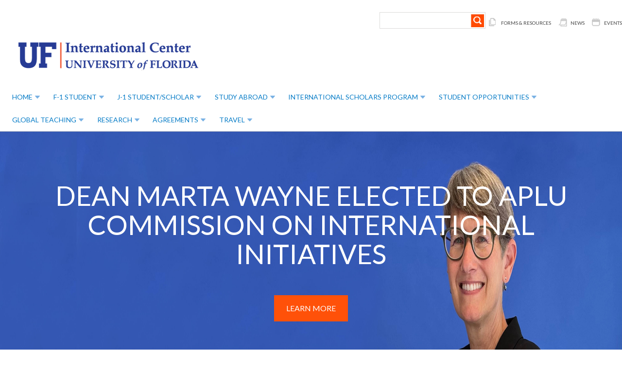

--- FILE ---
content_type: text/html
request_url: http://www.ufic.ufl.edu/downloads/sas/staff.html
body_size: 26314
content:
<!DOCTYPE html>
<!--[if lt IE 7]> <html class="no-js ie6" lang="en"> <![endif]-->
<!--[if IE 7]>    <html class="no-js ie7" lang="en"> <![endif]-->
<!--[if IE 8]>    <html class="no-js ie8" lang="en"> <![endif]-->
<!--[if gt IE 8]><!-->
<html class="no-js" lang="en"> <!--<![endif]-->
<head>
	<meta charset="utf-8">
	<!-- <meta http-equiv="X-UA-Compatible" content="IE=edge,chrome=1"> -->
	<script type='text/javascript' src='https://ajax.googleapis.com/ajax/libs/jquery/1.5.1/jquery.min.js?ver=3.2.1'></script>
	<script type='text/javascript' src='/_library/js/modernizr-1.7.min.js?ver=3.2.1'></script>
	
	<link rel='stylesheet' type='text/css' media='print' href='/_library/css/print.css' />
	<link rel='stylesheet' href='/_library/css/reset.css'>
	<link rel='stylesheet' href='/_library/css/grid.css'>
	<link rel='stylesheet' href='/_library/css/typography.css'>
    <link rel='stylesheet' href='/style.css'>
	<link rel='stylesheet' href='/_library/css/prettyPhoto.css'>
	<!-- CSS for navigation based on the type of navigation being used (default: nav.css | optional: nav-mega-menu.css) -->
	<link rel='stylesheet' href='/_library/css/nav.css'>
	
	<link rel='apple-touch-icon' href='/apple-touch-icon.png'>
	<link rel='shortcut icon' href='/favicon.ico' />
    
    
	
<title>University of Florida International Center</title>

	<script type="text/javascript">

  var _gaq = _gaq || [];
  _gaq.push(['_setAccount', 'UA-33500952-1']);
  _gaq.push(['_setDomainName', 'ufic.ufl.edu']);
  _gaq.push(['_trackPageview']);

  (function() {
    var ga = document.createElement('script'); ga.type = 'text/javascript'; ga.async = true;
    ga.src = ('https:' == document.location.protocol ? 'https://ssl' : 'http://www') + '.google-analytics.com/ga.js';
    var s = document.getElementsByTagName('script')[0]; s.parentNode.insertBefore(ga, s);
  })();

</script>
<!--FuWHoXreK31vWDwdz5Z5F9bmTgfHcnMXdUYPIYpb-->
</head>

<body>
<ul class="screen-reader-text">
	<li><a href="http://assistive.usablenet.com/tt/http://" accesskey="t" title="Text-only version of this website">Text-only version of this website</a></li>
	<li><a href="#content" accesskey="s" title="Skip navigation">Skip navigation</a></li>
	<li><a href="/" accesskey="1" title="Home page">Home page</a></li>
	<li><a href="#search" accesskey="4" title="Search">Search</a></li>
	<li><a href="mailto:" accesskey="6" title="Contact Webmaster">Contact Webmaster</a></li>
	<li><a href="#footer-links" accesskey="8" title="Website policies">Website policies</a></li>
	<li><a href="http://www.ufl.edu/disability/" accesskey="0" title="Disability services">Disability services</a></li>
</ul>
<nav id="institutional-nav" class="white palatino" role="navigation">
  <ul id="top" class="container">
    <li id="inst-home"><a href="http://www.ufl.edu/"><img src="/images/uf_inst_logo.png" alt="UF Home"></a></li>
    <li id="inst-students"><a style="border-left: none;" href="http://www.ufl.edu/students/"><span><span id="inst-for">for</span> Students</span></a>
      <div class="sub-mega">
        <div>
          <h3>Prospective</h3>
          <ul>
            <li><a href="http://www.ufl.edu/academics/colleges/">Colleges &amp; Schools</a></li>
            <li><a href="https://catalog.ufl.edu/ugrad/current/Pages/academic-programs.aspx">Degrees &amp; Programs</a></li>
            <li><a href="http://www.admissions.ufl.edu/ugrad/frqualify.html">Qualifying for Admission</a></li>
            <li><a href="http://www.sfa.ufl.edu/basics/cost-of-attendance/">Cost of Attendance</a></li>
            <li><a href="http://www.admissions.ufl.edu/visitinguf.html">Visit UF</a></li>
            <li><a href="http://www.admissions.ufl.edu/start.html">Apply to UF</a></li>
          </ul>
        </div>
        <div>
          <h3>Current</h3>
          <ul>
            <li><a href="https://webmail.ufl.edu/">WebMail</a></li>
            <li><a href="https://one.uf.edu/">ONE.UF</a></li>
            <li><a href="https://lss.at.ufl.edu/">e-Learning</a></li>
            <li><a href="https://catalog.ufl.edu/ugrad/current/Pages/dates-and-deadlines.aspx">Critical Dates by Term</a></li>
            <li><a href="http://www.registrar.ufl.edu/soc/advisers.html">Advising</a></li>
            <li><a href="http://www.ufl.edu/academics/libraries/">Libraries</a></li>
          </ul>
        </div>
        <div>
          <h3>Graduate</h3>
          <ul>
            <li><a href="http://graduateschool.ufl.edu/academics/graduate-degree-programs">Graduate Degrees &amp; Programs</a></li>
            <li><a href="http://graduateschool.ufl.edu/admission/how-to-apply/">Applying for Admission</a></li>
            <li><a href="http://gradcatalog.ufl.edu/">Catalog</a></li>
            <li><a href="http://graduateschool.ufl.edu/finances-and-funding/costs">Cost of Attendance</a></li>
            <li><a href="http://graduateschool.ufl.edu/finances-and-funding/financial-aid">Financial Aid</a></li>
          </ul>
        </div>
        <div class="last">
          <h3>International</h3>
          <ul>
            <li><a href="http://www.admissions.ufl.edu/prospectiveinternational.html">International Admissions</a></li>
            <li><a href="http://www.ufic.ufl.edu/">International Center</a></li>
            <li><a href="http://www.eli.ufl.edu/">English Language Institute</a></li>
          </ul>
        </div>
      </div>
    </li>
    <li id="inst-faculty"><a href="http://www.ufl.edu/faculty-staff/"><span>Faculty &amp; Staff</span></a>
      <div class="sub-mega">
        <div class="two-column">
          <h3>Faculty</h3>
          <ul>
            <li><a href="http://handbook.aa.ufl.edu/">Faculty Handbook</a></li>
            <li><a href="http://www.senate.ufl.edu/">Faculty Senate</a></li>
            <li><a href="http://www.aa.ufl.edu/faculty">Resources &amp; Programs</a></li>
            <li><a href="http://www.aa.ufl.edu/tenure">Tenure &amp; Promotion</a></li>
          </ul>
          <ul>
            <li><a href="http://teach.ufl.edu/">Teaching Assistance</a></li>
            <li><a href="http://www.admin.ufl.edu/DDD/">Admin Memos (DDD)</a></li>
            <li><a href="http://regulations.ufl.edu/">Regulations</a></li>
            <li><a href="http://www.uffacultycontract.org/">United Faculty of Florida</a></li>
          </ul>
        </div>
        <div class="two-column last">
          <h3>Staff</h3>
          <ul class="narrow">
            <li><a href="https://my.ufl.edu/ps/signon.html">myUFL</a></li>
            <li><a href="https://webmail.ufl.edu/">WebMail</a></li>
            <li><a href="http://www.mail.ufl.edu/">Exchange</a></li>
            <li><a href="https://phonebook.ufl.edu/">Directory</a></li>
          </ul>
          <ul class="narrow">
            <li><a href="http://jobs.ufl.edu/">Jobs at UF</a></li>
            <li><a href="http://www.hr.ufl.edu/leave/holidays.asp">Holidays</a></li>
            <li><a href="http://www.hr.ufl.edu/benefits/">Benefits</a></li>
            <li><a href="http://www.hr.ufl.edu/training/">Training</a></li>
          </ul>
        </div>
      </div>
    </li>
    <li id="inst-alumni"><a href="http://www.ufl.edu/alumni-friends/"><span>Alumni &amp; Friends</span></a>
      <div class="sub-mega">
        <div>
          <h3>Stay Connected</h3>
          <ul>
            <li><a href="http://www.ufalumni.ufl.edu/">Alumni Association</a></li>
            <li><a href="http://www.ufalumni.ufl.edu/GatorClubs/">Gator Clubs</a></li>
            <li><a href="http://www.ufalumni.ufl.edu/Membership/">Membership</a></li>
            <li><a href="http://www.ufalumni.ufl.edu/Events/">Reunions</a></li>
          </ul>
        </div>
        <div>
          <h3>Giving</h3>
          <ul>
            <li><a href="http://www.uff.ufl.edu/HowToGive/">How to Give</a></li>
            <li><a href="http://www.uff.ufl.edu/PresidentsCouncil/">President&#39;s Council</a></li>
            <li><a href="http://www.uff.ufl.edu/Scholarships/">Scholarships &amp; Fellowships</a></li>
            <li><a href="http://www.uff.ufl.edu/HowToGive/Incentives.asp">Incentives</a></li>
          </ul>
        </div>
        <div>
          <h3>Support UF</h3>
          <ul>
            <li><a href="http://gatorsforhighered.ufl.edu/">Gators for Higher Education</a></li>
            <li><a href="http://www.urel.ufl.edu/economicImpact/">Economic Impact</a></li>
            <li><a href="http://www.uff.ufl.edu/UFWomen/">UF Women</a></li>
            <li><a href="https://www.uff.ufl.edu/OnlineGiving/Appeals/2012/GetUpAndGive/">Get Up and Give</a></li>
          </ul>
        </div>
        <div class="last">
          <h3>Visit</h3>
          <ul>
            <li><a href="http://www.admissions.ufl.edu/visit.html">Campus Tours</a></li>
            <li><a href="http://www.ufl.edu/visitors/">Area Accomodations</a></li>
            <li><a href="http://campusmap.ufl.edu/">Maps</a></li>
            <li><a href="http://virtualtour.ufl.edu/">Virtual Tour</a></li>
          </ul>
        </div>
      </div>
    </li>
    <li id="inst-parents"><a href="http://www.ufl.edu/visitors/"><span>Parents, Visitors &amp; Fans</span></a>
      <div class="sub-mega">
        <div>
          <h3>Parents</h3>
          <ul>
            <li><a href="http://www.sfa.ufl.edu/basics/cost-of-attendance/">Cost of Attendance</a></li>
            <li><a href="http://www.admissions.ufl.edu/ugrad/admissreq.html">Admission Requirements</a></li>
            <li><a href="http://www.sfa.ufl.edu/programs/">Financial Aid</a></li>
            <li><a href="http://www.admissions.ufl.edu/ugrad/appdates.html">Application Deadlines</a></li>
            <li><a href="http://www.dso.ufl.edu/nsfp/parents/familypreview/">Family Preview</a></li>
            <li><a href="http://www.registrar.ufl.edu/commencement/">Commencement</a></li>
          </ul>
        </div>
        <div class="two-column">
          <h3>Visitors</h3>
          <ul class="narrow">
            <li><a href="http://campusmap.ufl.edu/">Maps</a></li>
            <li><a href="http://www.parking.ufl.edu/">Parking</a></li>
            <li><a href="http://www.bsd.ufl.edu/dining/">Dining</a></li>
            <li><a href="http://www.ufl.edu/weather/">Weather</a></li>
            <li><a href="http://news.ufl.edu/">News</a></li>
            <li><a href="http://calendar.ufl.edu/">Events</a></li>
          </ul>
          <ul class="wide">
            <li><a href="http://ufandshands.org/">Shands HealthCare</a></li>
            <li><a href="http://www.ufl.edu/campus-life/arts/#museums">Museums</a></li>
            <li><a href="http://performingarts.ufl.edu/">Performing Arts</a></li>
            <li><a href="http://virtualtour.ufl.edu/">Campus Tours</a></li>
            <li><a href="http://www.ufl.edu/visitors/">Area Accomodations</a></li>
            <li><a href="http://ufl.bkstr.com/">Bookstore &amp; Welcome Center</a></li>
          </ul>
        </div>
        <div>
          <h3>Fans</h3>
          <ul>
            <li><a href="http://www.gatorzone.com/">GatorZone</a></li>
            <li><a href="http://www.gatorzone.com/schedule/">Schedule</a></li>
            <li><a href="http://www.gatorzone.com/tickets/">Tickets</a></li>
            <li><a href="http://www.gatorzone.com/facilities/">Facilities</a></li>
            <li><a href="http://www.uaa.ufl.edu/">Athletic Association</a></li>
            <li><a href="http://www.recsports.ufl.edu/">Recreational Sports</a></li>
          </ul>
        </div>
        <div class="last"><a href="http://magazine.ufl.edu/"><img src="/images/menu-florida-mag.jpg" alt="Florida Magazine" width="151" height="120" /></a></div>
      </div>
    </li>
    <li id="utility-tabs">
      <ul>
        <li><a class="directory" title="UF Directory" href="https://phonebook.ufl.edu/">UF Directory</a></li>
        <li><a class="elearning" title="e-Learning" href="https://lss.at.ufl.edu/">e-Learning</a></li>
        <li><a class="webmail" title="Webmail Access" href="https://webmail.ufl.edu/">WebMail</a></li>
        <li><a class="isis" title="ONE.UF" href="https://one.uf.edu/">ONE.UF</a></li>
        <li><a class="myufl" title="myUFL" href="https://my.ufl.edu/ps/signon.html">myUFL</a></li>
        <li><a class="maps" title="Campus Map" href="http://campusmap.ufl.edu/">Maps</a></li>
      </ul>
    </li>
  </ul> 
</nav>
 <!-- end #institutional-nav -->

<header role="banner">
	<div class="container">
		<!-- website title -->
		<div id='header-title' class='alpha omega span-15'>
			<a href='/' title='Go Home'> <h3 id='header-parent-organization-logo' class='ir uf'>University of Florida</h3>
			<div id='header-title-text-right' class='alpha omega span-12 uf'>
				<h2 id='header-title-text' class='palatino not-front'>International<em> </em>Center</h2>
				<h3 id='header-title-tagline' class='palatino not-front'>University <em>of</em> Florida</h3>
			</div> </a>
		</div>
		<!-- end website title -->
		<ul id="header-social">
			<li>
				<a href="https://www.facebook.com/GlobalGators" class="facebook ir">Facebook</a>
		  </li>
			<li>
				<a href="https://twitter.com/globalgators" class="twitter ir">Twitter</a>
		  </li>
          <!--<li>
				<a href="http://www.pinterest.com/ufic/" class="pinterest ir">Pinterest</a>
		  </li>
			<li>
				<a href="http://www.youtube.com/user/UFstudyabroad" class="youtube ir">Youtube</a>
			</li>-->
		</ul>
		<div id="header-search-wrap">
			<nav id="utility-links" role="navigation">
				<ul>
				  <li><a href="../staff.html">Contact Us</a></li>
					<li> <a href="https://itsm.helpdesk.ufl.edu/servicecatalog/ticket?category=143" target="_blank">IT Support</a></li>
				</ul>
</nav>
			<div id="searchform-wrap">
				<form method="get" id="search" name="search" action="http://search.ufl.edu/web" role="search">
					<input type="hidden" name="site" id="source" value="www.ufic.ufl.edu" />
					<input type="text" value="Search This Site" id="header-search-field" name="query" />
					<input type="image" src="/images/header-search-btn-orange.jpg" id="header-search-btn"  alt="Search Button" name="sa" />
				</form>
			</div>
		</div>
        
		<a id="header-actionitem2" href="mailto:mcardec@ufic.ufl.edu?subject=Please%20sign%20me%20up%20for%20UF%20Global%20e-news"><img src="../images/UFGlobalUpdates1.png"  /></a>
		<!-- end header-search-wrap -->
	</div>
	<!-- end header .container -->
</header>
<!-- CSS for navigation based on the type of navigation being used (default: nav.html | optional: nav-mega-menu.html) -->
<nav id='primary-nav' class='white' role='navigation'>
	<ul class='container'>
		<li id='home' class='ir'><a href='/' title="UFIC Home Page">Home</a></li>
		<li class="parent"><a href="/">About Us</a>
			<ul class="children">
				<li><a href="../uficabout.html">Who we are</a></li>
				<li><a href="../staff.html">Our Staff</a></li>
				<li><a href="../uficHistOrg.html">UFIC History &amp; Organization</a></li>
				<li><a href="../uficCoreResp.html">Core Responsibilities of our Units</a></li>
                <li><a href="../ScholarshipAwards.html">UFIC Scholarships &amp; Awards</a></li>
                <li><a href="/Newsletters/2016AnnualReport.pdf" target="_blank">UFIC Annual Report</a></li>
                <li><a href="../OpenDoorsReports.html">Open Doors Reports</a></li>
			</ul>
</li>
		<li class="parent"><a href="../uficCoreResp.html">Our Units</a>
			<ul class="children">
		    <li><a href="../EVS/index.html">Exchange Visitor Services</a></li>
				<li><a href="../ISS/index.html">International Student Services</a></li>
				<li><a href="../OGRE/index.html">Office for Global Research Engagement</a></li>
				<li><a href="../SAS/index.html">Study Abroad Services</a></li>
                <li><a href="../UAP/index.html">Undergraduate Academic Programs</a></li>
		  </ul>
</li>
		<li class="parent"><a href="../Agreements.html">Agreements</a>
			<ul class="children">
		      <li class="menu-item"><a href="../AgreementsTypes.html">Types of Agreements</a></li>
              <li class="menu-item"><a href="../AgreementsReq.html">Requirements</a></li>
              <li class="menu-item"><a href="../Agreements-CoopProcedures.html">Establishing a Cooperative Agreement</a></li>
              <li class="menu-item"><a href="../Agreements-RecipProcedures.html">Establishing a Reciprocal (Student Exchange) Agreement</a></li>
              <li class="menu-item"><a href="../AgreementsForms.html">Pre-Approved Agreements &amp; Additional Documents</a></li>
              <li class="menu-item"><a href="../agr/agrinfoRecip.aspx">Reciprocal Agreements</a></li>
              <li class="menu-item"><a href="../agr/agrinfoCoop.aspx">Cooperative Agreements</a></li>
		  </ul>
	  </li>
		<li class="parent"><a href="../Travel.html">Travel</a>
			<ul class="children">
		   		<li><a href="../TravelRegistration.html">Online Travel Registration</a></li>
	    	    <!--<li><a href="../TravelHaiti.html">UF Haiti Travel policy</a></li>-->
				<li><a href="../TravelCubaLic.html">Cuba Travel</a></li>
				<li><a href="../TravelExportControl.html">US Export Controls</a></li>
				<li><a href="../TravelEmbargoed.html">Embargoed Countries</a></li>
				<li><a href="../TravelFOAC.html">Office of Foreign Assets Control</a></li>
		  </ul>
  </li>
		<!--<li class="parent"><a href="#">Centers</a>
		  <ul class="children">
		    <li><a href="../Beijing/index.html">Beijing Center for International Studies</a></li>
		    <li><a href="http://www.iec.ufic.ufl.edu/" target="_blank">IEC - International Education   Center</a></li>
		    <li><a href="http://www.ces.ufl.edu/index.shtml">Center for European Studies </a></li>
		    <li><a href="http://www.africa.ufl.edu/">Center for African Studies</a></li>
		    <li><a href="http://warrington.ufl.edu/ciber/">Center for International   Business Education and Research - CIBER</a></li>
		    <li><a href="http://www.latam.ufl.edu/" target="_blank">Center for Latin-American Studies</a> </li>
	      </ul>
		</li>-->
		<li class="parent"><a href="#">Special Programs</a>
        <ul class="children">
		    
            <li><a href="../Fulbright/index.html">Fulbright Program</a></li>
		    <li><a href="../GHC/index.html">Global Health Council</a></li>
		    <li><a href="../InnDevlp.html">Innovation for International Sustainable Development</a></li>
		    <li><a href="../PD/IEW.html">International Education Week</a></li>
		    <li><a href="../iea.html">International Educator Award</a></li>
            <li><a href="../PD/issb.html">International Student Speakers Bureau - ISSB</a></li>
            <li><a href="/PeaceCorps/index.html">Peace Corps</a></li>
		    <li><a href="../PD/photocontest.html">UFIC  Global Culture Photo Contest</a></li>
		    <li><a href="/UFinChina/index.html">UF in China</a></li>
	      </ul>
       </li>
       <li class="parent"><a href="/">UF Footprint</a>
		  <ul class="children">
				<li><a href="/CountryBriefs.html">Country Briefs</a></li>
				<li><a href="../MapCoopAgree.html">Cooperative Agreements</a></li>
				<li><a href="../MapExchAgree.html">Reciprocal Agreements</a></li>
				<li><a href="../MapStSch.html">International Students &amp; Exchange Visitors</a></li>
				<li><a href="../MapTravelAbroad.html">International Travel</a></li>
                <li><a href="../SAS/ProgramSearch.html">Study Abroad Programs - Search</a></li>
                <li><a href="../OpenDoorsReports.html">Open Doors Reports</a></li>
		 </ul>
</li>
	</ul>
</nav>
<!-- end #primary-nav -->




<!-- Begin page content -->
<div id="content-wrap">
	<div id="content-shadow">
		<div id="content" class="container">
		  <article name ="content" id="main-content" class="span-24" role="main">
		    <div class="box">
  		  <img src="../images/404.jpg" class="alignright" alt="404 Error - Page Not Found" />
  		  <h1>404 Error</h1>
  		  <h2 class="medium-blue">File or Page Not Found</h2>
  		  <p>Sorry, the page you are looking for doesn't appear to exist (or may have moved). Don't worry though, we will help get you to the right place.</p>
  		  <p>You may want to try one of the links below:</p>
  		  <ul>
  		    <li><a href="http://www.ufic.ufl.edu">Home</a></li>
  		    <li class="page_item page-item-21"><a href="http://ufic.ufl.edu/uficCoreResp.html" title="Our Units">Our Units</a></li>
            <li class="page_item page-item-27"><a href="http://ufic.ufl.edu/Agreements.html" title="Agreements">Agreements</a></li>
            <li class="page_item page-item-31"><a href="http://ufic.ufl.edu/Travel.html" title="Travel">Travel</a></li>
            <li class="page_item page-item-95"><a href="http://www.ufl.edu/alumni-friends/" title="Alumni, Donors &amp; Friends">Alumni, Donors &amp; Friends</a></li>
            <li class="page_item page-item-35"><a href="http://www.ufl.edu/campus-life/" title="Campus Life">Campus Life</a></li>
            <li class="page_item page-item-4507"><a href="http://www.ufl.edu/disability/" title="Disability">Disability</a></li>
            <li class="page_item page-item-93"><a href="http://www.ufl.edu/faculty-staff/" title="Faculty &amp; Staff">Faculty &#038; Staff</a></li>
            <li class="page_item page-item-155"><a href="http://www.ufl.edu/visitors/" title="Parents, Visitors &amp; Fans">Parents, Visitors &#038; Fans</a></li>
            <li class="page_item page-item-39"><a href="http://www.ufl.edu/research/" title="Research">Research</a></li>
            <li class="page_item page-item-43"><a href="http://www.ufl.edu/services/" title="Services">Services</a></li>
            <li class="page_item page-item-87"><a href="http://www.ufl.edu/students/" title="Students">Students</a></li>
            <li class="page_item page-item-7114"><a href="http://www.ufl.edu/cultural-community/" title="UF Cultural Community Listing">UF Cultural Community Listing</a></li>
            <li class="page_item page-item-4725"><a href="http://www.ufl.edu/weather/" title="Weather">Weather</a></li>
            <li class="page_item page-item-4027"><a href="http://www.ufl.edu/websites/" title="Web Site Listing">Web Site Listing</a></li>
  		  </ul>
        <p>Or, you can try using the search field above.</p>
        </div>
		</article>
          <!-- end #main-content -->

</div>
		<!-- end #content -->
	</div>
	<!-- end #content-shadow -->
</div>
<!-- end #content-wrap -->
<!-- End page content -->
<footer role="contentinfo">

<div id="institutional-footer">
  <div class="container"><span class="uf-monogram"></span>
      <nav id="colleges-institutes" role="navigation">
        <div class="span-4">
          <h5><a href="#"> </a><a href="#"></a></h5></div><div class="span-4">
</div>
      </nav>
      						<div id="footer-links" class="span-24 black-25">
            <br />
<script type="text/javascript"> 
window.location = "https://internationalcenter.ufl.edu/"
</script>
				<div class="footer_logo"> <a href="http://www.ufl.edu/"><img src="/images/uf_logo_full.png" alt="University of Florida" /></a> </div>
				<ul>
					<li><a href="https://webmail.ufl.edu/">WebMail</a></li>
					<li><a href="https://lss.at.ufl.edu/">e-Learning</a></li>
					<li><a href="http://www.isis.ufl.edu/">ISIS</a></li>
					<li><a href="https://my.ufl.edu/ps/signon.html">myUFL</a></li>
					<li><a href="http://campusmap.ufl.edu/">Campus Map</a></li>
					<li><a href="http://news.ufl.edu/">News</a></li>
					<li><a href="http://calendar.ufl.edu/">Calendar</a></li>
					<li><a href="https://phonebook.ufl.edu/">Directory</a></li>
					<li><a href="http://www.ufl.edu/websites/">Web Site Listing</a></li>
					<li><a href="http://www.questions.ufl.edu/">Ask UF</a></li>
				</ul>
  <ul>
					<li><a href="https://itsm.helpdesk.ufl.edu/servicecatalog/ticket?category=143" target="_blank">UFIC-IT Support</a></li>
					<li><a href="http://www.ufl.edu/disability/">Disability Services</a></li>
					<li><a href="http://privacy.ufl.edu/privacystatement.html">Privacy Policy</a></li>
					<li><a href="http://regulations.ufl.edu/">Regulations</a></li>
					<!--<li><a id="contact-webmaster" href="mailto:ufic-it@ufic.ufl.edu">Contact Webmaster</a></li>-->
					<li><a href="https://www.uff.ufl.edu/OnlineGiving/Campaign/InternationalCenter.asp">Make a Gift</a></li>
				</ul>
				<ul>
					<li>&copy; 2011 <a href="http://www.ufl.edu/">University of Florida</a></li>
					<li><a href="../index.html">International Center</a> </li>
					<li> 1765 Stadium Road, Suite 170 Hub. Gainesville, FL 32611 </li>
					<li> (352) 392-5323</li>

				</ul>
				<!--<p>This page uses <a href="http://www.google.com/analytics/">Google Analytics</a> (<a href="http://www.google.com/intl/en_ALL/privacypolicy.html">Google Privacy Policy</a>)</p>-->
			</div>
			<!-- end #footer-links -->

  </div>
  <!-- end footer container --> 
</div>
<!-- end institutional footer container -->
</footer>

<!--[if lt IE 7 ]>
<script src="library/js/dd_belatedpng.js"></script>
<script> DD_belatedPNG.fix('img, .png_bg'); </script>
<![endif]-->

<script type='text/javascript' src='/_library/js/jquery.cycle.min.js?ver=3.2.1'></script>
<script type='text/javascript' src='/_library/js/autoclear.js?ver=3.2.1'></script>
<script type='text/javascript' src='/_library/js/jquery.hoverIntent.minified.js?ver=3.2.1'></script>
<script type='text/javascript' src='/_library/js/nav-institutional.js?ver=3.2.1'></script>
<script type='text/javascript' src='/_library/js/jquery.prettyPhoto.js?ver=3.2.1'></script>
<script type='text/javascript' src='/_library/js/script.js?ver=3.2.1'></script>

<!-- CSS for navigation based on the type of navigation being used (default: nav.js | optional: nav-mega-menu.js) -->
<script type='text/javascript' src='/_library/js/nav-mega-menu.js?ver=3.2.1'></script>

<script type='text/javascript' src='/_library/js/stacker.js?ver=3.2.1'></script>
<script type='text/javascript' src='/_library/js/slider.js?ver=3.2.1'></script>


</body>
</html>


--- FILE ---
content_type: text/html; charset=utf-8
request_url: https://internationalcenter.ufl.edu/
body_size: 109054
content:
<!DOCTYPE html>
<!--[if lt IE 7]><html class="lt-ie9 lt-ie8 lt-ie7" lang="en" dir="ltr"><![endif]-->
<!--[if IE 7]><html class="lt-ie9 lt-ie8" lang="en" dir="ltr"><![endif]-->
<!--[if IE 8]><html class="lt-ie9" lang="en" dir="ltr"><![endif]-->
<!--[if gt IE 8]><!--><html lang="en" dir="ltr" prefix="content: http://purl.org/rss/1.0/modules/content/ dc: http://purl.org/dc/terms/ foaf: http://xmlns.com/foaf/0.1/ og: http://ogp.me/ns# rdfs: http://www.w3.org/2000/01/rdf-schema# sioc: http://rdfs.org/sioc/ns# sioct: http://rdfs.org/sioc/types# skos: http://www.w3.org/2004/02/skos/core# xsd: http://www.w3.org/2001/XMLSchema#"><!--<![endif]-->
<head>
<meta charset="utf-8" />
<meta name="Generator" content="Drupal 7 (http://drupal.org)" />
<link rel="canonical" href="/home" />
<link rel="shortlink" href="/node/41" />
<link rel="shortcut icon" href="https://internationalcenter.ufl.edu/sites/default/files/fav.png" type="image/png" />
<meta name="viewport" content="width=device-width, initial-scale=1.0, user-scalable=yes" />
<meta name="MobileOptimized" content="width" />
<meta name="HandheldFriendly" content="true" />
<meta name="apple-mobile-web-app-capable" content="yes" />
<title>Home | International Center University of Florida</title>
<style type="text/css" media="all">
@import url("https://internationalcenter.ufl.edu/modules/system/system.base.css?t7hecp");
@import url("https://internationalcenter.ufl.edu/modules/system/system.menus.css?t7hecp");
@import url("https://internationalcenter.ufl.edu/modules/system/system.messages.css?t7hecp");
@import url("https://internationalcenter.ufl.edu/modules/system/system.theme.css?t7hecp");
</style>
<style type="text/css" media="screen">
@import url("https://internationalcenter.ufl.edu/sites/all/libraries/owl-carousel/owl.carousel.css?t7hecp");
@import url("https://internationalcenter.ufl.edu/sites/all/libraries/owl-carousel/owl.theme.css?t7hecp");
@import url("https://internationalcenter.ufl.edu/sites/all/libraries/owl-carousel/owl.transitions.css?t7hecp");
</style>
<style type="text/css" media="all">
@import url("https://internationalcenter.ufl.edu/modules/comment/comment.css?t7hecp");
@import url("https://internationalcenter.ufl.edu/sites/all/modules/date/date_api/date.css?t7hecp");
@import url("https://internationalcenter.ufl.edu/sites/all/modules/date/date_popup/themes/datepicker.1.7.css?t7hecp");
@import url("https://internationalcenter.ufl.edu/modules/field/theme/field.css?t7hecp");
@import url("https://internationalcenter.ufl.edu/modules/node/node.css?t7hecp");
@import url("https://internationalcenter.ufl.edu/modules/search/search.css?t7hecp");
@import url("https://internationalcenter.ufl.edu/modules/user/user.css?t7hecp");
@import url("https://internationalcenter.ufl.edu/sites/all/modules/views/css/views.css?t7hecp");
@import url("https://internationalcenter.ufl.edu/sites/all/modules/ckeditor/css/ckeditor.css?t7hecp");
</style>
<style type="text/css" media="all">
@import url("https://internationalcenter.ufl.edu/sites/all/modules/ctools/css/ctools.css?t7hecp");
@import url("https://internationalcenter.ufl.edu/sites/all/libraries/nivo-lightbox/nivo-lightbox.css?t7hecp");
@import url("https://internationalcenter.ufl.edu/sites/all/libraries/nivo-lightbox/themes/default/default.css?t7hecp");
@import url("https://internationalcenter.ufl.edu/sites/all/modules/nice_menus/css/nice_menus.css?t7hecp");
@import url("https://internationalcenter.ufl.edu/sites/all/modules/nice_menus/css/nice_menus_default.css?t7hecp");
@import url("https://internationalcenter.ufl.edu/sites/all/modules/responsive_menus/styles/meanMenu/meanmenu.min.css?t7hecp");
</style>
<style type="text/css" media="screen">
@import url("https://internationalcenter.ufl.edu/sites/all/themes/adaptivetheme/at_core/css/at.layout.css?t7hecp");
@import url("https://internationalcenter.ufl.edu/sites/all/themes/ufic/css/global.base.css?t7hecp");
@import url("https://internationalcenter.ufl.edu/sites/all/themes/ufic/css/global.styles.css?t7hecp");
@import url("https://internationalcenter.ufl.edu/sites/all/themes/ufic/css/ufic.css?t7hecp");
@import url("https://internationalcenter.ufl.edu/sites/all/themes/ufic/css/animate.min.css?t7hecp");
</style>
<link type="text/css" rel="stylesheet" href="https://internationalcenter.ufl.edu/sites/default/files/adaptivetheme/ufic_files/ufic.responsive.layout.css?t7hecp" media="only screen" />
<link type="text/css" rel="stylesheet" href="https://internationalcenter.ufl.edu/sites/all/themes/ufic/css/responsive.custom.css?t7hecp" media="only screen" />
<link type="text/css" rel="stylesheet" href="https://internationalcenter.ufl.edu/sites/all/themes/ufic/css/responsive.smalltouch.portrait.css?t7hecp" media="only screen and (max-width:320px)" />
<link type="text/css" rel="stylesheet" href="https://internationalcenter.ufl.edu/sites/all/themes/ufic/css/responsive.smalltouch.landscape.css?t7hecp" media="only screen and (min-width:321px) and (max-width:580px)" />
<link type="text/css" rel="stylesheet" href="https://internationalcenter.ufl.edu/sites/all/themes/ufic/css/responsive.tablet.portrait.css?t7hecp" media="only screen and (min-width:581px) and (max-width:768px)" />
<link type="text/css" rel="stylesheet" href="https://internationalcenter.ufl.edu/sites/all/themes/ufic/css/responsive.tablet.landscape.css?t7hecp" media="only screen and (min-width:769px) and (max-width:1024px)" />
<link type="text/css" rel="stylesheet" href="https://internationalcenter.ufl.edu/sites/all/themes/ufic/css/responsive.desktop.css?t7hecp" media="only screen and (min-width:1025px)" />

<!--[if lt IE 9]>
<style type="text/css" media="screen">
@import url("https://internationalcenter.ufl.edu/sites/default/files/adaptivetheme/ufic_files/ufic.lt-ie9.layout.css?t7hecp");
</style>
<![endif]-->
<script type="text/javascript" src="//ajax.googleapis.com/ajax/libs/jquery/1.8.3/jquery.js"></script>
<script type="text/javascript">
<!--//--><![CDATA[//><!--
window.jQuery || document.write("<script src='/sites/all/modules/jquery_update/replace/jquery/1.8/jquery.js'>\x3C/script>")
//--><!]]>
</script>
<script type="text/javascript" src="https://internationalcenter.ufl.edu/misc/jquery.once.js?v=1.2"></script>
<script type="text/javascript" src="https://internationalcenter.ufl.edu/misc/drupal.js?t7hecp"></script>
<script type="text/javascript" src="https://internationalcenter.ufl.edu/sites/all/modules/responsive_navigation/responsive_navigation.js?v=1.0"></script>
<script type="text/javascript" src="https://internationalcenter.ufl.edu/sites/all/modules/jquery_update/replace/ui/external/jquery.cookie.js?v=67fb34f6a866c40d0570"></script>
<script type="text/javascript" src="https://internationalcenter.ufl.edu/sites/all/modules/jquery_update/replace/jquery.form/4/jquery.form.js?v=4.2.1"></script>
<script type="text/javascript" src="https://internationalcenter.ufl.edu/sites/all/modules/nice_menus/js/jquery.bgiframe.js?v=2.1"></script>
<script type="text/javascript" src="https://internationalcenter.ufl.edu/sites/all/modules/nice_menus/js/jquery.hoverIntent.js?v=0.5"></script>
<script type="text/javascript" src="https://internationalcenter.ufl.edu/sites/all/modules/nice_menus/js/superfish.js?v=1.4.8"></script>
<script type="text/javascript" src="https://internationalcenter.ufl.edu/sites/all/modules/nice_menus/js/nice_menus.js?v=1.0"></script>
<script type="text/javascript" src="https://internationalcenter.ufl.edu/misc/ajax.js?v=7.59"></script>
<script type="text/javascript" src="https://internationalcenter.ufl.edu/sites/all/modules/jquery_update/js/jquery_update.js?v=0.0.1"></script>
<script type="text/javascript" src="https://internationalcenter.ufl.edu/sites/all/modules/views/js/base.js?t7hecp"></script>
<script type="text/javascript" src="https://internationalcenter.ufl.edu/misc/progress.js?v=7.59"></script>
<script type="text/javascript" src="https://internationalcenter.ufl.edu/sites/all/modules/views/js/ajax_view.js?t7hecp"></script>
<script type="text/javascript" src="https://internationalcenter.ufl.edu/sites/all/libraries/nivo-lightbox/nivo-lightbox.js?t7hecp"></script>
<script type="text/javascript" src="https://internationalcenter.ufl.edu/sites/all/modules/nivo_lightbox/js/nivo_lightbox.js?t7hecp"></script>
<script type="text/javascript" src="https://internationalcenter.ufl.edu/sites/all/modules/responsive_menus/styles/meanMenu/jquery.meanmenu.min.js?t7hecp"></script>
<script type="text/javascript" src="https://internationalcenter.ufl.edu/sites/all/modules/responsive_menus/styles/meanMenu/responsive_menus_mean_menu.js?t7hecp"></script>
<script type="text/javascript" src="https://internationalcenter.ufl.edu/sites/all/themes/ufic/scripts/befajax.js?t7hecp"></script>
<script type="text/javascript" src="https://internationalcenter.ufl.edu/sites/all/themes/ufic/scripts/ajaxfade.js?t7hecp"></script>
<script type="text/javascript" src="https://internationalcenter.ufl.edu/sites/all/themes/ufic/scripts/wow.min.js?t7hecp"></script>
<script type="text/javascript" src="https://internationalcenter.ufl.edu/sites/all/themes/ufic/scripts/ufic.js?t7hecp"></script>
<script type="text/javascript">
<!--//--><![CDATA[//><!--
jQuery.extend(Drupal.settings, {"basePath":"\/","pathPrefix":"","ajaxPageState":{"theme":"ufic","theme_token":"medFIM4gCm17ONZjdXJrCh3DkyMD4fLgc5KMZufcSXo","jquery_version":"1.8","js":{"sites\/all\/libraries\/owl-carousel\/owl.carousel.min.js":1,"sites\/all\/modules\/owlcarousel\/includes\/js\/owlcarousel.settings.js":1,"\/\/ajax.googleapis.com\/ajax\/libs\/jquery\/1.8.3\/jquery.js":1,"0":1,"misc\/jquery.once.js":1,"misc\/drupal.js":1,"sites\/all\/modules\/responsive_navigation\/responsive_navigation.js":1,"sites\/all\/modules\/jquery_update\/replace\/ui\/external\/jquery.cookie.js":1,"sites\/all\/modules\/jquery_update\/replace\/jquery.form\/4\/jquery.form.js":1,"sites\/all\/modules\/nice_menus\/js\/jquery.bgiframe.js":1,"sites\/all\/modules\/nice_menus\/js\/jquery.hoverIntent.js":1,"sites\/all\/modules\/nice_menus\/js\/superfish.js":1,"sites\/all\/modules\/nice_menus\/js\/nice_menus.js":1,"misc\/ajax.js":1,"sites\/all\/modules\/jquery_update\/js\/jquery_update.js":1,"sites\/all\/modules\/views\/js\/base.js":1,"misc\/progress.js":1,"sites\/all\/modules\/views\/js\/ajax_view.js":1,"sites\/all\/libraries\/nivo-lightbox\/nivo-lightbox.js":1,"sites\/all\/modules\/nivo_lightbox\/js\/nivo_lightbox.js":1,"sites\/all\/modules\/responsive_menus\/styles\/meanMenu\/jquery.meanmenu.min.js":1,"sites\/all\/modules\/responsive_menus\/styles\/meanMenu\/responsive_menus_mean_menu.js":1,"sites\/all\/themes\/ufic\/scripts\/befajax.js":1,"sites\/all\/themes\/ufic\/scripts\/ajaxfade.js":1,"sites\/all\/themes\/ufic\/scripts\/wow.min.js":1,"sites\/all\/themes\/ufic\/scripts\/ufic.js":1},"css":{"modules\/system\/system.base.css":1,"modules\/system\/system.menus.css":1,"modules\/system\/system.messages.css":1,"modules\/system\/system.theme.css":1,"sites\/all\/libraries\/owl-carousel\/owl.carousel.css":1,"sites\/all\/libraries\/owl-carousel\/owl.theme.css":1,"sites\/all\/libraries\/owl-carousel\/owl.transitions.css":1,"modules\/comment\/comment.css":1,"sites\/all\/modules\/date\/date_api\/date.css":1,"sites\/all\/modules\/date\/date_popup\/themes\/datepicker.1.7.css":1,"modules\/field\/theme\/field.css":1,"modules\/node\/node.css":1,"modules\/search\/search.css":1,"modules\/user\/user.css":1,"sites\/all\/modules\/views\/css\/views.css":1,"sites\/all\/modules\/ckeditor\/css\/ckeditor.css":1,"sites\/all\/modules\/ctools\/css\/ctools.css":1,"sites\/all\/libraries\/nivo-lightbox\/nivo-lightbox.css":1,"sites\/all\/libraries\/nivo-lightbox\/themes\/default\/default.css":1,"sites\/all\/modules\/nice_menus\/css\/nice_menus.css":1,"sites\/all\/modules\/nice_menus\/css\/nice_menus_default.css":1,"sites\/all\/modules\/responsive_menus\/styles\/meanMenu\/meanmenu.min.css":1,"sites\/all\/themes\/adaptivetheme\/at_core\/css\/at.layout.css":1,"sites\/all\/themes\/ufic\/css\/global.base.css":1,"sites\/all\/themes\/ufic\/css\/global.styles.css":1,"sites\/all\/themes\/ufic\/css\/ufic.css":1,"sites\/all\/themes\/ufic\/css\/animate.min.css":1,"public:\/\/adaptivetheme\/ufic_files\/ufic.responsive.layout.css":1,"sites\/all\/themes\/ufic\/css\/responsive.custom.css":1,"sites\/all\/themes\/ufic\/css\/responsive.smalltouch.portrait.css":1,"sites\/all\/themes\/ufic\/css\/responsive.smalltouch.landscape.css":1,"sites\/all\/themes\/ufic\/css\/responsive.tablet.portrait.css":1,"sites\/all\/themes\/ufic\/css\/responsive.tablet.landscape.css":1,"sites\/all\/themes\/ufic\/css\/responsive.desktop.css":1,"public:\/\/adaptivetheme\/ufic_files\/ufic.lt-ie9.layout.css":1}},"responsive_navigation":{"total":"1","blocks":{"responsive_navigation_menu_1":{"responsive_navigation_animate":"true","responsive_navigation_transition":"400","responsive_navigation_label":"Menu","responsive_navigation_insert":"before","responsive_navigation_openpos":"relative","responsive_navigation_jsclass":"js"}}},"better_exposed_filters":{"views":{"open_doors":{"displays":{"block_1":{"filters":[]}}},"virtual_exchange":{"displays":{"block_1":{"filters":[]}}},"courses":{"displays":{"block_1":{"filters":[]}}},"global_health_network_members":{"displays":{"block_1":{"filters":[]}}},"events":{"displays":{"block_5":{"filters":[]},"block_1":{"filters":[]}}},"news":{"displays":{"block_1":{"filters":[]}}},"gallery":{"displays":{"block_3":{"filters":[]},"block_1":{"filters":[]}}},"slideshow":{"displays":{"block_1":{"filters":[]}}}}},"views":{"ajax_path":"\/views\/ajax","ajaxViews":{"views_dom_id:ff5a2eec3ec9531ee94f1ea6b55a92cd":{"view_name":"events","view_display_id":"block_5","view_args":"","view_path":"node\/41","view_base_path":"events","view_dom_id":"ff5a2eec3ec9531ee94f1ea6b55a92cd","pager_element":0},"views_dom_id:4e6474002be88cd4546b717c1d0a308d":{"view_name":"events","view_display_id":"block_1","view_args":"","view_path":"node\/41","view_base_path":"events","view_dom_id":"4e6474002be88cd4546b717c1d0a308d","pager_element":0}}},"urlIsAjaxTrusted":{"\/views\/ajax":true,"\/search\/node":true,"\/":true},"owlcarousel":{"owl-carousel-block_13":{"settings":{"items":1,"itemsDesktop":["1199",4],"itemsDesktopSmall":["979",4],"itemsTablet":["768",3],"itemsTabletSmall":["0",0],"itemsMobile":["479",1],"singleItem":true,"itemsScaleUp":false,"slideSpeed":200,"paginationSpeed":800,"rewindSpeed":1000,"autoPlay":"5000","stopOnHover":false,"navigation":false,"navigationText":["prev","next"],"rewindNav":false,"scrollPerPage":false,"pagination":false,"paginationNumbers":false,"responsive":true,"responsiveRefreshRate":200,"baseClass":"owl-carousel","theme":"owl-theme","lazyLoad":false,"lazyFollow":true,"lazyEffect":"fadeIn","autoHeight":false,"jsonPath":false,"jsonSuccess":false,"dragBeforeAnimFinish":true,"mouseDrag":true,"touchDrag":true,"addClassActive":false,"transitionStyle":false},"views":{"ajax_pagination":0}},"owl-carousel-block_11":{"settings":{"items":5,"itemsDesktop":["1199",4],"itemsDesktopSmall":["979",3],"itemsTablet":["768",2],"itemsTabletSmall":["0",0],"itemsMobile":["479",1],"singleItem":true,"itemsScaleUp":false,"slideSpeed":200,"paginationSpeed":800,"rewindSpeed":1000,"autoPlay":"5000","stopOnHover":false,"navigation":false,"navigationText":["prev","next"],"rewindNav":true,"scrollPerPage":false,"pagination":false,"paginationNumbers":false,"responsive":true,"responsiveRefreshRate":200,"baseClass":"owl-carousel","theme":"owl-theme","lazyLoad":false,"lazyFollow":true,"lazyEffect":"fadeIn","autoHeight":false,"jsonPath":false,"jsonSuccess":false,"dragBeforeAnimFinish":true,"mouseDrag":true,"touchDrag":true,"addClassActive":false,"transitionStyle":false},"views":{"ajax_pagination":0}},"owl-carousel-block_12":{"settings":{"items":7,"itemsDesktop":["1199",7],"itemsDesktopSmall":["979",3],"itemsTablet":["768",2],"itemsTabletSmall":["0",0],"itemsMobile":["479",1],"singleItem":false,"itemsScaleUp":false,"slideSpeed":200,"paginationSpeed":800,"rewindSpeed":1000,"autoPlay":"5000","stopOnHover":false,"navigation":false,"navigationText":["prev","next"],"rewindNav":true,"scrollPerPage":false,"pagination":false,"paginationNumbers":false,"responsive":true,"responsiveRefreshRate":200,"baseClass":"owl-carousel","theme":"owl-theme","lazyLoad":false,"lazyFollow":true,"lazyEffect":"fadeIn","autoHeight":false,"jsonPath":false,"jsonSuccess":false,"dragBeforeAnimFinish":true,"mouseDrag":true,"touchDrag":true,"addClassActive":false,"transitionStyle":false},"views":{"ajax_pagination":0}}},"nivo_lightbox":[{"id":"nivo-lightbox-44","effect":"fade","theme":"default","keyboardNav":1,"errorMessage":"The requested content cannot be loaded. Please try again later."},{"id":"nivo-lightbox-44--2","effect":"fade","theme":"default","keyboardNav":1,"errorMessage":"The requested content cannot be loaded. Please try again later."},{"id":"nivo-lightbox-44--3","effect":"fade","theme":"default","keyboardNav":1,"errorMessage":"The requested content cannot be loaded. Please try again later."},{"id":"nivo-lightbox-44--4","effect":"fade","theme":"default","keyboardNav":1,"errorMessage":"The requested content cannot be loaded. Please try again later."},{"id":"nivo-lightbox-44--5","effect":"fade","theme":"default","keyboardNav":1,"errorMessage":"The requested content cannot be loaded. Please try again later."},{"id":"nivo-lightbox-44--6","effect":"fade","theme":"default","keyboardNav":1,"errorMessage":"The requested content cannot be loaded. Please try again later."},{"id":"nivo-lightbox-44--7","effect":"fade","theme":"default","keyboardNav":1,"errorMessage":"The requested content cannot be loaded. Please try again later."},{"id":"nivo-lightbox-44--8","effect":"fade","theme":"default","keyboardNav":1,"errorMessage":"The requested content cannot be loaded. Please try again later."},{"id":"nivo-lightbox-44--9","effect":"fade","theme":"default","keyboardNav":1,"errorMessage":"The requested content cannot be loaded. Please try again later."}],"nice_menus_options":{"delay":"400","speed":"fast"},"responsive_menus":[{"selectors":"#block-nice-menus-1","container":"body","trigger_txt":"\u003Cspan \/\u003E\u003Cspan \/\u003E\u003Cspan \/\u003E","close_txt":"X","close_size":"18px","position":"right","media_size":"768","show_children":"1","expand_children":"1","expand_txt":"+","contract_txt":"-","remove_attrs":"1","responsive_menus_style":"mean_menu"}],"adaptivetheme":{"ufic":{"layout_settings":{"bigscreen":"three-col-grail","tablet_landscape":"three-col-grail","tablet_portrait":"one-col-vert","smalltouch_landscape":"one-col-vert","smalltouch_portrait":"one-col-stack"},"media_query_settings":{"bigscreen":"only screen and (min-width:1025px)","tablet_landscape":"only screen and (min-width:769px) and (max-width:1024px)","tablet_portrait":"only screen and (min-width:581px) and (max-width:768px)","smalltouch_landscape":"only screen and (min-width:321px) and (max-width:580px)","smalltouch_portrait":"only screen and (max-width:320px)"}}}});
//--><!]]>
</script>

<div id="fb-root"></div>
<script>(function(d, s, id) {
  var js, fjs = d.getElementsByTagName(s)[0];
  if (d.getElementById(id)) return;
  js = d.createElement(s); js.id = id;
  js.src = "//connect.facebook.net/en_US/sdk.js#xfbml=1&version=v2.5";
  fjs.parentNode.insertBefore(js, fjs);
}(document, 'script', 'facebook-jssdk'));</script>

<!--[if lt IE 9]>
<script src="https://internationalcenter.ufl.edu/sites/all/themes/adaptivetheme/at_core/scripts/html5.js?t7hecp"></script>
<![endif]-->
</head>
<body class="html front not-logged-in no-sidebars page-node page-node- page-node-41 node-type-page site-name-hidden atr-7.x-3.x atv-7.x-3.2 site-name-international-center-university-of-florida">
  <div id="skip-link" class="nocontent">
    <a href="#main-content" class="element-invisible element-focusable">Skip to main content</a>
  </div>
    <div id="header-wrap">
<div class="header-inner">
    <header id="header" class="clearfix" role="banner">

              <!-- !Branding -->
        <div id="branding" class="branding-elements clearfix">

          
                      <!-- !Site name and Slogan -->
            <div class="element-invisible h-group" id="name-and-slogan">

                              <h1 class="element-invisible" id="site-name"><a href="/" title="Home page" class="active">International Center University of Florida</a></h1>
              
              
            </div>
          
        </div>
      
      <!-- !Header Region -->
      <div class="region region-header"><div class="region-inner clearfix"><nav id="block-menu-menu-top-menu" class="block block-menu odd first block-count-1 block-region-header block-menu-top-menu"  role="navigation"><div class="block-inner clearfix">  
      <h2 class="block-title">Top Menu</h2>
  
  <ul class="menu clearfix"><li class="first leaf menu-depth-1 menu-item-521"><a href="/forms-resources" title="">Forms &amp; Resources</a></li><li class="leaf menu-depth-1 menu-item-522"><a href="/news" title="">News</a></li><li class="last leaf menu-depth-1 menu-item-523"><a href="/events" title="">Events</a></li></ul>
  </div></nav><div id="block-search-form" class="block block-search no-title even block-count-2 block-region-header block-form"  role="search"><div class="block-inner clearfix">  
  
  <div class="block-content content"><form action="/" method="post" id="search-block-form" accept-charset="UTF-8"><div><div class="container-inline">
      <h2 class="element-invisible">Search form</h2>
    <div class="form-item form-type-textfield form-item-search-block-form">
  <label class="element-invisible" for="edit-search-block-form--2">Search </label>
 <input title="Enter the terms you wish to search for." type="search" id="edit-search-block-form--2" name="search_block_form" value="" size="15" maxlength="128" class="form-text" />
</div>
<div class="form-actions form-wrapper" id="edit-actions"><input type="submit" id="edit-submit" name="op" value="Search" class="form-submit" /></div><input type="hidden" name="form_build_id" value="form--_6mq2flsxJbS8qkw9Doaf_mmlqzLHQ7vp9tTAgDaL8" />
<input type="hidden" name="form_id" value="search_block_form" />
</div>
</div></form></div>
  </div></div><div id="block-block-1" class="block block-block no-title odd block-count-3 block-region-header block-1" ><div class="block-inner clearfix">  
  
  <div class="block-content content"><a href="/"><img src="/sites/all/themes/ufic/images/logo1.png"/></a>

<!--<a href="/home/30th-anniversary"><img src="/sites/default/files/ufic30.png"/></a>--></div>
  </div></div><nav id="block-nice-menus-1" class="block block-nice-menus no-title even last block-count-4 block-region-header block-1" ><div class="block-inner clearfix">  
  
  <ul class="nice-menu nice-menu-down nice-menu-main-menu" id="nice-menu-1"><li class="menu-218 menuparent  menu-path-front first odd  menu-depth-1 menu-item-218"><a href="/" title="" class="active">Home</a><ul><li class="menu-397 menuparent  menu-path-node-1 first odd  menu-depth-2 menu-item-397"><a href="/home/about-ufic">About UFIC</a><ul><li class="menu-411 menu-path-node-8 first odd  menu-depth-3 menu-item-411"><a href="/about-ufic/our-services">Our Services</a></li><li class="menu-2139 menu-path-suficufledu-documents-flipbook-indexhtmlpage1  even  menu-depth-3 menu-item-2139"><a href="https://www.ufic.ufl.edu/documents/flipbook/index.html?page=1" title="">UFIC Strategic Plan</a></li><li class="menu-2175 menu-path-suficufledu-documents-uficaccountabilitydashboardpdf  odd  menu-depth-3 menu-item-2175"><a href="https://www.ufic.ufl.edu/documents/UFICAccountabilityDashboard.pdf">Strategic Plan Accountability Dashboard</a></li><li class="menu-415 menu-path-about-ufic-staff  even  menu-depth-3 menu-item-415"><a href="/about-ufic/staff" title="">Staff</a></li><li class="menu-2126 menu-path-node-30306  odd  menu-depth-3 menu-item-2126"><a href="/home/about-ufic/ufic-campus-roadshows">UFIC Campus Roadshows</a></li><li class="menu-2102 menu-path-node-29598  even  menu-depth-3 menu-item-2102"><a href="/home/about-ufic/ai">AI</a></li><li class="menu-412 menu-path-node-9  odd  menu-depth-3 menu-item-412"><a href="/home/about-ufic/uf-international-council">UF International Council</a></li><li class="menu-2088 menu-path-node-28870  even  menu-depth-3 menu-item-2088"><a href="/home/about-ufic/international-student-council">International Student Council</a></li><li class="menu-635 menu-path-node-142  odd  menu-depth-3 menu-item-635"><a href="/home/about-ufic/international-education-week">International Education Week</a></li><li class="menu-1023 menuparent  menu-path-node-549  even  menu-depth-3 menu-item-1023"><a href="/faculty-engagement/international-educator-awards">International Educator Awards</a><ul><li class="menu-1230 menu-path-node-1392 first odd last menu-depth-4 menu-item-1230"><a href="/home/about-ufic/international-educator-awards/past-awardees">Past Awardees</a></li></ul></li><li class="menu-564 menu-path-node-71  odd  menu-depth-3 menu-item-564"><a href="/home/about-ufic/ufic-global-culture-photo-contest">UFIC Global Culture Photo Contest</a></li><li class="menu-1872 menu-path-sinternationalcenterufledu-you-are-welcome-here  even last menu-depth-3 menu-item-1872"><a href="https://internationalcenter.ufl.edu/you-are-welcome-here" title="">#YouAreWelcomeHere</a></li></ul></li><li class="menu-413 menuparent  menu-path-node-10  even  menu-depth-2 menu-item-413"><a href="/home/reports-data">Reports &amp; Data</a><ul><li class="menu-1572 menu-path-suficufledu-flipbook-indexhtml first odd  menu-depth-3 menu-item-1572"><a href="https://www.ufic.ufl.edu/flipbook/index.html" title="">Global Engagement Report 2025</a></li><li class="menu-2130 menu-path-sinternationalcenterufledu-global-engagement-expertise-dashboard  even  menu-depth-3 menu-item-2130"><a href="https://internationalcenter.ufl.edu/global-engagement-expertise-dashboard" title="">Global Engagement &amp; Expertise Dashboard</a></li><li class="menu-1188 menu-path-sinternationalcenterufledu-open-doors  odd  menu-depth-3 menu-item-1188"><a href="https://internationalcenter.ufl.edu/open-doors" title="">Open Doors</a></li><li class="menu-2137 menu-path-node-31731  even  menu-depth-3 menu-item-2137"><a href="/exchange-visitors-dashboard">Exchange Visitors Dashboard</a></li><li class="menu-2066 menu-path-node-28688  odd  menu-depth-3 menu-item-2066"><a href="/international-students-dashboard">International Students Dashboard</a></li><li class="menu-2135 menu-path-node-31639  even  menu-depth-3 menu-item-2135"><a href="/study-abroad-dashboard">Study Abroad Dashboard</a></li><li class="menu-2056 menu-path-sinternationalcenterufledu-virtual-exchanges-numbers  odd  menu-depth-3 menu-item-2056"><a href="https://internationalcenter.ufl.edu/virtual-exchanges-numbers" title="">Virtual Exchange Data</a></li><li class="menu-2134 menu-path-sinternationalcenterufledu-agreements  even  menu-depth-3 menu-item-2134"><a href="https://internationalcenter.ufl.edu/agreements" title="">Agreements</a></li><li class="menu-2179 menu-path-node-33963  odd last menu-depth-3 menu-item-2179"><a href="/home/reports-data/global-learning-office-participation">Global Learning Office Participation</a></li></ul></li><li class="menu-1828 menuparent  menu-path-node-3090  odd  menu-depth-2 menu-item-1828"><a href="/home/assessment">Assessment</a><ul><li class="menu-969 menu-path-node-463 first odd  menu-depth-3 menu-item-969"><a href="/about-ufic/assessment/uf-quality-enhancement-plan">UF Quality Enhancement Plan</a></li><li class="menu-1574 menu-path-suficufledu-documents-lwbreportpdf  even  menu-depth-3 menu-item-1574"><a href="https://www.ufic.ufl.edu/Documents/LWBreport.pdf" title="">Learning Without Borders 2018 Report</a></li><li class="menu-1826 menu-path-node-3088  odd last menu-depth-3 menu-item-1826"><a href="/home/assessment/intcrit-and-intcomm-surveys">The IntCRIT and IntCOMM Surveys</a></li></ul></li><li class="menu-1864 menuparent  menu-path-node-3864  even  menu-depth-2 menu-item-1864"><a href="/home/awards-opportunities">Awards &amp; Opportunities</a><ul><li class="menu-2062 menu-path-sinternationalcenterufledu-faculty-engagement-international-educator-awards first odd  menu-depth-3 menu-item-2062"><a href="https://internationalcenter.ufl.edu/faculty-engagement/international-educator-awards" title="">International Educator Awards</a></li><li class="menu-1053 menu-path-node-779  even  menu-depth-3 menu-item-1053"><a href="/home/awards-opportunities/international-student-scholarships-awards">International Student Scholarships &amp; Awards</a></li><li class="menu-1051 menu-path-node-777  odd  menu-depth-3 menu-item-1051"><a href="/home/giving-opportunities/study-abroad-scholarships">Study Abroad Scholarships</a></li><li class="menu-2157 menu-path-node-32461  even last menu-depth-3 menu-item-2157"><a href="/home/awards-opportunities/global-learning-excellence-awards">Global Learning Excellence Awards</a></li></ul></li><li class="menu-414 menu-path-node-11  odd last menu-depth-2 menu-item-414"><a href="/home/make-gift-ufic">Make a Gift to UFIC</a></li></ul></li><li class="menu-1602 menuparent  menu-path-node-2490  even  menu-depth-1 menu-item-1602"><a href="/f-1-student">F-1 Student</a><ul><li class="menu-1632 menu-path-node-2520 first odd  menu-depth-2 menu-item-1632"><a href="/f-1-student/f-1-processes">F-1 Processes</a></li><li class="menu-1614 menu-path-node-2502  even  menu-depth-2 menu-item-1614"><a href="/f-1-student/f-1-status-requirements">F-1 Status Requirements</a></li><li class="menu-1604 menuparent  menu-path-node-2492  odd  menu-depth-2 menu-item-1604"><a href="/f-1-student/new-f-1-students">New F-1 Students</a><ul></ul></li><li class="menu-602 menu-path-node-109  even  menu-depth-2 menu-item-602"><a href="/f-1-student/additional-information">Additional Information</a></li><li class="menu-1740 menu-path-node-2644  odd last menu-depth-2 menu-item-1740"><a href="/f-1-student/contact-advisor">Contact an Advisor / Virtual Office Hours</a></li></ul></li><li class="menu-567 menuparent  menu-path-node-74  odd  menu-depth-1 menu-item-567"><a href="/j-1-studentscholar">J-1 Student/Scholar</a><ul><li class="menu-2032 menu-path-node-6046 first odd  menu-depth-2 menu-item-2032"><a href="/j-1-studentscholar/j-1-scholars">J-1 Scholars</a></li><li class="menu-2034 menu-path-node-6048  even  menu-depth-2 menu-item-2034"><a href="/j-1-studentscholar/j-1-students">J-1 Students</a></li><li class="menu-1706 menu-path-node-2596  odd  menu-depth-2 menu-item-1706"><a href="/j-1-studentscholar/partner-school-exchange-students">Partner School Exchange Students</a></li><li class="menu-941 menu-path-node-289  even  menu-depth-2 menu-item-941"><a href="/j-1-studentscholar/international-fulbright-scholars-students">International Fulbright Scholars &amp; Students</a></li><li class="menu-607 menu-path-node-114  odd last menu-depth-2 menu-item-607"><a href="/j-1-studentscholar/contact-advisor">Contact an Advisor</a></li></ul></li><li class="menu-642 menuparent  menu-path-node-149  even  menu-depth-1 menu-item-642"><a href="/study-abroad">Study Abroad</a><ul><li class="menu-643 menuparent  menu-path-node-150 first odd  menu-depth-2 menu-item-643"><a href="/study-abroad/getting-started">Getting Started</a><ul></ul></li><li class="menu-1830 menu-path-node-3368  even  menu-depth-2 menu-item-1830"><a href="/study-abroad/funding-your-program">Funding Your Program</a></li><li class="menu-671 menu-path-node-178  odd  menu-depth-2 menu-item-671"><a href="/study-abroad/academics-abroad">Academics Abroad</a></li><li class="menu-668 menu-path-node-175  even  menu-depth-2 menu-item-668"><a href="/study-abroad/health-safety">Health &amp; Safety</a></li><li class="menu-679 menu-path-node-186  odd  menu-depth-2 menu-item-679"><a href="/study-abroad/contact-advisor">Contact Us</a></li><li class="menu-675 menu-path-node-182  even  menu-depth-2 menu-item-675"><a href="/study-abroad/study-abroad-alumni">Study Abroad Alumni</a></li><li class="menu-1928 menu-path-sinternationalcenterufledu-teaching-abroad  odd last menu-depth-2 menu-item-1928"><a href="https://internationalcenter.ufl.edu/teaching-abroad" title="">Faculty Teaching Abroad</a></li></ul></li><li class="menu-963 menuparent  menu-path-node-443  odd  menu-depth-1 menu-item-963"><a href="/international-scholars-program">International Scholars Program</a><ul><li class="menu-2143 menu-path-node-31815 first odd  menu-depth-2 menu-item-2143"><a href="/international-scholars-program/getting-started">Getting Started</a></li><li class="menu-2145 menu-path-node-31817  even  menu-depth-2 menu-item-2145"><a href="/international-scholars-program/contact-advisor">Contact an Advisor</a></li><li class="menu-1025 menu-path-sinternationalcenterufledu-international-scholars-program-eportfolios  odd  menu-depth-2 menu-item-1025"><a href="https://internationalcenter.ufl.edu/international-scholars-program/eportfolios" title="">ePortfolios</a></li><li class="menu-2147 menu-path-node-31819  even  menu-depth-2 menu-item-2147"><a href="/international-scholars-program/ambassadors">Ambassadors</a></li><li class="menu-2149 menu-path-node-31821  odd  menu-depth-2 menu-item-2149"><a href="/international-scholars-program/faculty-resources">Faculty Resources</a></li><li class="menu-961 menu-path-node-441  even  menu-depth-2 menu-item-961"><a href="/international-scholars-program/peace-corps-prep-program">Peace Corps Prep Program</a></li><li class="menu-959 menu-path-node-439  odd last menu-depth-2 menu-item-959"><a href="/international-scholars-program/faqs">FAQs</a></li></ul></li><li class="menu-629 menuparent  menu-path-node-136  even  menu-depth-1 menu-item-629"><a href="/student-opportunities">Student Opportunities</a><ul><li class="menu-631 menu-path-node-138 first odd  menu-depth-2 menu-item-631"><a href="/student-opportunities/peace-corps-uf">Peace Corps at UF</a></li><li class="menu-632 menu-path-node-139  even  menu-depth-2 menu-item-632"><a href="/student-opportunities/us-student-fulbright-program">US Student Fulbright Program</a></li><li class="menu-2141 menu-path-node-31789  odd  menu-depth-2 menu-item-2141"><a href="/student-opportunities/virtual-exchange-training-graduate-students">Virtual Exchange Training for Graduate Students</a></li><li class="menu-1552 menu-path-sinternationalcenterufledu-research-research-abroad-doctoral-students  even  menu-depth-2 menu-item-1552"><a href="https://internationalcenter.ufl.edu/research/research-abroad-doctoral-students" title="">Research Abroad for Doctoral Students</a></li><li class="menu-2064 menu-path-node-5388  odd  menu-depth-2 menu-item-2064"><a href="/international-student-achievement-awards">International Student Achievement Awards</a></li><li class="menu-2090 menu-path-sinternationalcenterufledu-home-about-ufic-international-student-council  even  menu-depth-2 menu-item-2090"><a href="https://internationalcenter.ufl.edu/home/about-ufic/international-student-council" title="">International Student Council</a></li><li class="menu-2155 menu-path-sinternationalcenterufledu-research-funding-opportunities-research-abroad-mastere28099s-students  odd last menu-depth-2 menu-item-2155"><a href="https://internationalcenter.ufl.edu/research/funding-opportunities/research-abroad-master%E2%80%99s-students" title="">Research Abroad for Master&#039;s Students</a></li></ul></li><li class="menu-2022 menuparent  menu-path-node-6036  odd  menu-depth-1 menu-item-2022"><a href="/global-teaching">Global Teaching</a><ul><li class="menu-2084 menuparent  menu-path-node-28854 first odd  menu-depth-2 menu-item-2084"><a href="/global-teaching-learning-certificate">Global Teaching &amp; Learning Certificate</a><ul><li class="menu-1812 menu-path-node-2840 first odd  menu-depth-3 menu-item-1812"><a href="/globallearninginstitute">Global Learning Institute</a></li><li class="menu-1814 menu-path-node-2842  even  menu-depth-3 menu-item-1814"><a href="/virtual-exchange-training">Virtual Exchange Training</a></li><li class="menu-2128 menu-path-node-30384  odd  menu-depth-3 menu-item-2128"><a href="/global-teaching/global-teaching-learning-certificate/intercultural-leadership-institute">Intercultural Leadership Institute</a></li><li class="menu-2177 menu-path-node-33483  even last menu-depth-3 menu-item-2177"><a href="/global-teaching/global-teaching-learning-certificate/virtual-exchange-basics">Virtual Exchange: The Basics</a></li></ul></li><li class="menu-2080 menu-path-node-28850  even  menu-depth-2 menu-item-2080"><a href="/global-teaching/global-teaching-campus">Global Teaching on Campus</a></li><li class="menu-620 menuparent  menu-path-node-127  odd  menu-depth-2 menu-item-620"><a href="/teaching-abroad">Teaching Abroad</a><ul></ul></li><li class="menu-1556 menuparent  menu-path-node-1564  even  menu-depth-2 menu-item-1556"><a href="/virtual-exchange">Virtual Exchange</a><ul><li class="menu-2068 menu-path-node-28808 first odd  menu-depth-3 menu-item-2068"><a href="/global-teaching/virtual-exchange/uf-faculty-step-step">UF Faculty Step-by-Step</a></li><li class="menu-2070 menu-path-node-28810  even  menu-depth-3 menu-item-2070"><a href="/global-teaching/virtual-exchange/uf-faculty-faqs">UF Faculty FAQs</a></li><li class="menu-1562 menu-path-node-1578  odd  menu-depth-3 menu-item-1562"><a href="/global-teaching/virtual-exchange/international-partners">For International Partners</a></li><li class="menu-1564 menu-path-node-1566  even  menu-depth-3 menu-item-1564"><a href="/global-teaching/virtual-exchange/professional-development">Professional Development</a></li><li class="menu-1566 menu-path-node-1580  odd  menu-depth-3 menu-item-1566"><a href="/global-teaching/virtual-exchange/resources-research">Resources for Research</a></li><li class="menu-2042 menu-path-virtual-exchange-projects  even  menu-depth-3 menu-item-2042"><a href="/virtual-exchange-projects">Virtual Exchange Projects</a></li><li class="menu-2054 menu-path-node-9812  odd  menu-depth-3 menu-item-2054"><a href="/virtual-exchanges-numbers">Reports &amp; Data</a></li><li class="menu-1568 menu-path-node-1582  even last menu-depth-3 menu-item-1568"><a href="/global-teaching/virtual-exchange/contact-us">Contact Us</a></li></ul></li><li class="menu-1786 menuparent  menu-path-node-2780  odd  menu-depth-2 menu-item-1786"><a href="/global-teaching/other-funded-opportunities">Other Funded Opportunities</a><ul><li class="menu-1578 menu-path-node-1746 first odd  menu-depth-3 menu-item-1578"><a href="/global-teaching/other-funded-opportunities/conference-travel-funding">Global Learning  Conference Travel Funding</a></li><li class="menu-1584 menu-path-node-1830  even last menu-depth-3 menu-item-1584"><a href="/global-teaching/other-funded-opportunities/exchange-partner-visits">Exchange Partner Visits</a></li></ul></li><li class="menu-2078 menuparent  menu-path-node-28832  even  menu-depth-2 menu-item-2078"><a href="/global-teaching/resources-course-internationalization">Resources for Course Internationalization</a><ul><li class="menu-2112 menu-path-node-29624 first odd  menu-depth-3 menu-item-2112"><a href="/global-teaching/resources-course-internationalization/campus-engagement">Campus Engagement</a></li><li class="menu-2110 menu-path-node-29622  even  menu-depth-3 menu-item-2110"><a href="/global-teaching/resources-course-internationalization/career-development">Career Development</a></li><li class="menu-2072 menu-path-node-28826  odd  menu-depth-3 menu-item-2072"><a href="/global-teaching/resources-course-internationalization/oral-histories">Oral Histories</a></li><li class="menu-2076 menu-path-node-28830  even  menu-depth-3 menu-item-2076"><a href="/global-teaching/resources-course-internationalization/sustainable-development-goals">Sustainable Development Goals</a></li><li class="menu-2074 menu-path-node-28828  odd last menu-depth-3 menu-item-2074"><a href="/global-teaching/resources-course-internationalization/uf-museums">UF Museums</a></li></ul></li><li class="menu-2086 menu-path-sinternationalcenterufledu-global-learning-media-library  odd last menu-depth-2 menu-item-2086"><a href="https://internationalcenter.ufl.edu/global-learning-media-library" title="">Global Learning Media Library</a></li></ul></li><li class="menu-625 menuparent  menu-path-node-132  even  menu-depth-1 menu-item-625"><a href="/research">Research</a><ul><li class="menu-917 menuparent  menu-path-node-253 first odd  menu-depth-2 menu-item-917"><a href="/research/funding-opportunities">Funding Opportunities</a><ul><li class="menu-785 menu-path-node-235 first odd  menu-depth-3 menu-item-785"><a href="/research/funding-opportunities/fulbright-explorer">Fulbright Explorer</a></li><li class="menu-623 menu-path-node-130  even  menu-depth-3 menu-item-623"><a href="/globalfellows">Global Fellows Program</a></li><li class="menu-789 menu-path-node-239  odd  menu-depth-3 menu-item-789"><a href="/research/funding-opportunities/research-abroad-doctoral-students">Research Abroad for Doctoral Students</a></li><li class="menu-1582 menu-path-node-1828  even  menu-depth-3 menu-item-1582"><a href="/research/funding-opportunities/research-tutorials-abroad">Research Tutorials Abroad</a></li><li class="menu-2104 menu-path-node-29604  odd  menu-depth-3 menu-item-2104"><a href="/research/funding-opportunities/ad-hoc-faculty-requests">Ad Hoc Faculty Requests</a></li><li class="menu-622 menu-path-spostdocaaufledu-current-postdocs-programs-ewel-postdoctoral-fellowship-  even  menu-depth-3 menu-item-622"><a href="https://postdoc.aa.ufl.edu/current-postdocs/programs/ewel-postdoctoral-fellowship/" title="">Ewel Postdoctoral Fellowship (administered by the Office of Postdoctoral Affairs)</a></li><li class="menu-2153 menu-path-node-31897  odd last menu-depth-3 menu-item-2153"><a href="/research/funding-opportunities/research-abroad-master%E2%80%99s-students">Research Abroad for Master’s Students</a></li></ul></li><li class="menu-1009 menu-path-node-527  even  menu-depth-2 menu-item-1009"><a href="/research/looking-research-dollars">Looking for Research Dollars?</a></li><li class="menu-1013 menu-path-node-531  odd  menu-depth-2 menu-item-1013"><a href="/research/tools-and-rubrics">Tools and Rubrics</a></li><li class="menu-1021 menu-path-node-545  even  menu-depth-2 menu-item-1021"><a href="/research/uf-resources">UF Resources</a></li><li class="menu-2116 menuparent  menu-path-node-29542  odd  menu-depth-2 menu-item-2116"><a href="/global-engagement-expertise-dashboard">Global Engagement &amp; Expertise Dashboard</a><ul><li class="menu-2114 menu-path-node-29434 first odd last menu-depth-3 menu-item-2114"><a href="/global-engagement-expertise-survey">Global Engagement &amp; Expertise Survey</a></li></ul></li><li class="menu-1876 menu-path-node-3900  even  menu-depth-2 menu-item-1876"><a href="/research/global-fellows-program">Global Fellows Program</a></li><li class="menu-1878 menu-path-node-3902  odd  menu-depth-2 menu-item-1878"><a href="/research/research-abroad-doctoral-students">Research Abroad for Doctoral Students</a></li><li class="menu-2094 menuparent  menu-path-node-28882  even  menu-depth-2 menu-item-2094"><a href="/research/challenging-helicopter-science">Just International Science</a><ul><li class="menu-2098 menu-path-node-29248 first odd last menu-depth-3 menu-item-2098"><a href="/research/challenging-helicopter-science/relevant-citations">Relevant Citations</a></li></ul></li><li class="menu-2092 menuparent  menu-path-node-28880  odd  menu-depth-2 menu-item-2092"><a href="/research/fulbright-scholar-program-faculty">Fulbright Scholar Program for Faculty</a><ul><li class="menu-1852 menu-path-node-3684 first odd last menu-depth-3 menu-item-1852"><a href="/faculty-engagement/fulbright-scholar-program">UF Fulbright Faculty Support Program</a></li></ul></li><li class="menu-2151 menu-path-node-31839  even last menu-depth-2 menu-item-2151"><a href="/research/introduction-international-research">Introduction to International Research</a></li></ul></li><li class="menu-626 menuparent  menu-path-node-133  odd  menu-depth-1 menu-item-626"><a href="/agreements">Agreements</a><ul><li class="menu-923 menu-path-node-269 first odd  menu-depth-2 menu-item-923"><a href="/agreements/establishing-international-memorandum-understanding">Establishing an International Memorandum of Understanding</a></li><li class="menu-925 menu-path-node-271  even last menu-depth-2 menu-item-925"><a href="/agreements/establishing-reciprocal-student-exchange-agreement">Establishing a Reciprocal Student Exchange Agreement</a></li></ul></li><li class="menu-608 menuparent  menu-path-node-115  even last menu-depth-1 menu-item-608"><a href="/travel">Travel</a><ul><li class="menu-609 menu-path-node-116 first odd  menu-depth-2 menu-item-609"><a href="/travel/online-travel-registration">Online Travel Registration</a></li><li class="menu-613 menu-path-node-120  even last menu-depth-2 menu-item-613"><a href="/travel/us-export-controls-embargoed-countries">US Export Controls &amp; Embargoed Countries</a></li></ul></li></ul>

  </div></nav></div></div>
    </header>
</div></div>

<div id="slider-wrap">
<div class="slider-inner">
    <div class="region region-slideshow-region"><div class="region-inner clearfix"><div id="block-views-slideshow-block-1" class="block block-views no-title odd first block-count-5 block-region-slideshow-region block-slideshow-block-1" ><div class="block-inner clearfix">  
  
  <div class="block-content content"><div class="view view-slideshow view-id-slideshow view-display-id-block_1 view-dom-id-672c057edde9d7c2424c260414b75409">
        
  
  
      <div class="view-content">
      <div class="owl-carousel-block_11"><div class="item-0 item-odd">  
  <div class="views-field views-field-nothing">        <span class="field-content"><div id="slideinfo-wrap">
<div class="slideinfo-inner">
<div class="slide-title">Get to Know Us!</div>
<div class="slide-subtitle">Kenneth Parker</div>
<div class="slide-links"><a href="https://internationalcenter.ufl.edu/get-know-us-kenneth-parker">Learn More</a></div>
</div></div></span>  </div>  
  <div class="views-field views-field-field-slideshow-image">        <div class="field-content"><img typeof="foaf:Image" class="image-style-none" src="https://internationalcenter.ufl.edu/sites/default/files/kenneth_webslider_0.jpg" width="4167" height="1240" alt="" /></div>  </div></div><div class="item-1 item-even">  
  <div class="views-field views-field-nothing">        <span class="field-content"><div id="slideinfo-wrap">
<div class="slideinfo-inner">
<div class="slide-title">Dean Marta Wayne Elected to APLU Commission on International Initiatives</div>
<div class="slide-subtitle"></div>
<div class="slide-links"><a href="https://internationalcenter.ufl.edu/ufic-dean-marta-wayne-elected-aplu-commission-international-initiatives">Learn More</a></div>
</div></div></span>  </div>  
  <div class="views-field views-field-field-slideshow-image">        <div class="field-content"><img typeof="foaf:Image" class="image-style-none" src="https://internationalcenter.ufl.edu/sites/default/files/dean_marta_aplu.jpg" width="5000" height="1488" alt="" /></div>  </div></div><div class="item-2 item-odd">  
  <div class="views-field views-field-nothing">        <span class="field-content"><div id="slideinfo-wrap">
<div class="slideinfo-inner">
<div class="slide-title">UF Ranks 7th in Study Abroad Participation in Open Doors Report</div>
<div class="slide-subtitle">Study Abroad Participation Reaches All-Time High</div>
<div class="slide-links"><a href="https://internationalcenter.ufl.edu/uf-ranks-7th-study-abroad-participation-open-doors-report-study-abroad-participation-reaches-all">Read More</a></div>
</div></div></span>  </div>  
  <div class="views-field views-field-field-slideshow-image">        <div class="field-content"><img typeof="foaf:Image" class="image-style-none" src="https://internationalcenter.ufl.edu/sites/default/files/sas_25_websliderv2.jpg" width="4167" height="1240" alt="" /></div>  </div></div><div class="item-3 item-even">  
  <div class="views-field views-field-nothing">        <span class="field-content"><div id="slideinfo-wrap">
<div class="slideinfo-inner">
<div class="slide-title">UF Virtual Exchange Programs See Record Growth</div>
<div class="slide-subtitle"></div>
<div class="slide-links"><a href="https://internationalcenter.ufl.edu/uf-virtual-exchange-programs-see-record-growth">Read More</a></div>
</div></div></span>  </div>  
  <div class="views-field views-field-field-slideshow-image">        <div class="field-content"><img typeof="foaf:Image" class="image-style-none" src="https://internationalcenter.ufl.edu/sites/default/files/ve_growth25_webslider.jpg" width="4167" height="1240" alt="" /></div>  </div></div><div class="item-4 item-odd">  
  <div class="views-field views-field-nothing">        <span class="field-content"><div id="slideinfo-wrap">
<div class="slideinfo-inner">
<div class="slide-title">Welcome!          欢迎          स्वागत हे          Bienvenida         स्वागत हे          환영          Bem vinda           أهلا بك          Bienvenue          Herzlich Willkommen          Benvenuto </div>
<div class="slide-subtitle"></div>
<div class="slide-links"><a href="https://internationalcenter.ufl.edu/home/about-ufic">Learn More About Us</a></div>
</div></div></span>  </div>  
  <div class="views-field views-field-field-slideshow-image">        <div class="field-content"><img typeof="foaf:Image" class="image-style-none" src="https://internationalcenter.ufl.edu/sites/default/files/slide5_0.jpg" width="2250" height="670" alt="" /></div>  </div></div><div class="item-5 item-even">  
  <div class="views-field views-field-nothing">        <span class="field-content"><div id="slideinfo-wrap">
<div class="slideinfo-inner">
<div class="slide-title">Announcing the 2025 Global Photo Contest Winners!</div>
<div class="slide-subtitle"></div>
<div class="slide-links"><a href="https://internationalcenter.ufl.edu/home/about-ufic/ufic-global-culture-photo-contest">Check out the winners</a></div>
</div></div></span>  </div>  
  <div class="views-field views-field-field-slideshow-image">        <div class="field-content"><img typeof="foaf:Image" class="image-style-none" src="https://internationalcenter.ufl.edu/sites/default/files/gpc_winners_slider2025v3.jpg" width="4167" height="1240" alt="" /></div>  </div></div><div class="item-6 item-odd">  
  <div class="views-field views-field-nothing">        <span class="field-content"><div id="slideinfo-wrap">
<div class="slideinfo-inner">
<div class="slide-title">International Office Hours with Dean Wayne</div>
<div class="slide-subtitle">OFFICE HOURS ARE NOT JUST FOR CLASSES! </div>
<div class="slide-links"><a href="https://internationalcenter.ufl.edu/international-office-hours-dean-wayne">Schedule Your Visit</a></div>
</div></div></span>  </div>  
  <div class="views-field views-field-field-slideshow-image">        <div class="field-content"><img typeof="foaf:Image" class="image-style-none" src="https://internationalcenter.ufl.edu/sites/default/files/dean_is_in_web_slider_v2.jpg" width="5000" height="1488" alt="" /></div>  </div></div><div class="item-7 item-even">  
  <div class="views-field views-field-nothing">        <span class="field-content"><div id="slideinfo-wrap">
<div class="slideinfo-inner">
<div class="slide-title">UF RANKS 3RD NATIONALLY ON PEACE CORPS’ 2025 TOP VOLUNTEER-PRODUCING SCHOOLS LIST</div>
<div class="slide-subtitle"></div>
<div class="slide-links"><a href="https://internationalcenter.ufl.edu/uf-ranks-3rd-nationally-peace-corps%E2%80%99-2025-top-volunteer-producing-schools-list">Learn more</a></div>
</div></div></span>  </div>  
  <div class="views-field views-field-field-slideshow-image">        <div class="field-content"><img typeof="foaf:Image" class="image-style-none" src="https://internationalcenter.ufl.edu/sites/default/files/2025_topcolleges_webslider.jpg" width="4167" height="1240" alt="" /></div>  </div></div><div class="item-8 item-odd">  
  <div class="views-field views-field-nothing">        <span class="field-content"><div id="slideinfo-wrap">
<div class="slideinfo-inner">
<div class="slide-title">Join us for our Campus Roadshows </div>
<div class="slide-subtitle"></div>
<div class="slide-links"><a href="https://internationalcenter.ufl.edu/home/about-ufic/ufic-campus-roadshows">Learn more</a></div>
</div></div></span>  </div>  
  <div class="views-field views-field-field-slideshow-image">        <div class="field-content"><img typeof="foaf:Image" class="image-style-none" src="https://internationalcenter.ufl.edu/sites/default/files/ufic_roadshow_webslider_v2.jpg" width="4167" height="1240" alt="" /></div>  </div></div><div class="item-9 item-even">  
  <div class="views-field views-field-nothing">        <span class="field-content"><div id="slideinfo-wrap">
<div class="slideinfo-inner">
<div class="slide-title">International Students Contributed $43+ billion to the Economy as of 2023-2024 (NAFSA )</div>
<div class="slide-subtitle">In 2023, UFIC supported 6,000+ international students!</div>
<div class="slide-links"><a href="https://www.nafsa.org/about/about-nafsa/international-students-contribute-record-breaking-level-spending-and-378000-jobs">Read More</a></div>
</div></div></span>  </div>  
  <div class="views-field views-field-field-slideshow-image">        <div class="field-content"><img typeof="foaf:Image" class="image-style-none" src="https://internationalcenter.ufl.edu/sites/default/files/websiteslider1_just_photo.jpg" width="4167" height="1240" alt="" /></div>  </div></div></div>    </div>
  
      <h2 class="element-invisible">Pages</h2><div class="item-list item-list-pager"><ul class="pager"><li class="pager-current even first">1</li><li class="pager-item odd"><a title="Go to page 2" href="/home?page=1">2</a></li><li class="pager-next even"><a title="Go to next page" href="/home?page=1">next ›</a></li><li class="pager-last odd last"><a title="Go to last page" href="/home?page=1">last »</a></li></ul></div>  
  
  
  
  
</div></div>
  </div></div><div id="block-block-6" class="block block-block no-title even last block-count-6 block-region-slideshow-region block-6" ><div class="block-inner clearfix">  
  
  <div class="block-content content"><div id="tbr-wrap">
 <div class="tbr-inner">
 <!--<div style="background: orange;">
 </br>
 <h3 align="center"><strong><em>UF campus will close at noon Tuesday, August 29th, and will remain closed Wednesday, August 30th due to potential Hurricane Idalia.
 </em></strong></h3>
 
 <p align="center"><em>Due to Tropical Storm Nicole, UF is closed on Thursday, November 10, 2022.</em></p>
 	<p align="center"><em>In honor of Veteran’s Day, UF is closed on Friday, November 11, 2022.</em></p>
 
 <h3 align="center"> For updates on weather and campus status, please visit <a href="https://updates.emergency.ufl.edu/category/2023-weather-alerts/">https://updates.emergency.ufl.edu/category/2023-weather-alerts/</a></h3>
 </br>
 </div>-->
 
 <div class="block block-one">
 <span class="tbr-ico"><a href="/forms-resources">Forms & Resources</a></span>
 </div>
 
 <div class="block block-two">
 <span class="tbr-ico"><a href="/travel/online-travel-registration">Travel Registry</a></span>
 </div>
 
 <div class="block block-three">
 <span class="tbr-ico"><a href="/about-ufic/staff">Meet The Staff</a></span>
 </div>
 
 </div></div>
 
 </div>
  </div></div></div></div></div></div>


<div id="page-wrapper">
  <div id="page" class="container page">

    <!-- !Leaderboard Region -->
    
    <!-- !Navigation -->
            
    <!-- !Breadcrumbs -->
    
    <!-- !Messages and Help -->
        
    <!-- !Secondary Content Region -->
    
    <div id="columns" class="columns clearfix">
      <main id="content-column" class="content-column" role="main">
        <div class="content-inner">

          <!-- !Highlighted region -->
          
          <section id="main-content">

            
            <!-- !Main Content Header -->
                          <header id="main-content-header" class="clearfix">

                                  <h1 id="page-title">
                    Home                  </h1>
                
                
              </header>
            
            <!-- !Main Content -->
                          <div id="content" class="region">
                <div id="block-views-events-block-5" class="block block-views no-title odd first block-count-7 block-region-content block-events-block-5" >  
  
  <div class="view view-events view-id-events view-display-id-block_5 view-dom-id-ff5a2eec3ec9531ee94f1ea6b55a92cd">
        
  
  
      <div class="view-content">
        <div class="views-row views-row-1 views-row-odd views-row-first views-row-last">
      
  <div class="views-field views-field-field-event-date">        <div class="field-content"><span class="date-display-single" property="dc:date" datatype="xsd:dateTime" content="2025-06-23T10:45:00-04:00">June 23, 2025</span></div>  </div>  
  <div class="views-field views-field-title">        <span class="field-content"><a href="/international-travel-advice">International Travel Advice</a></span>  </div>  
  <div class="views-field views-field-field-location">        <div class="field-content"></div>  </div>  
  <div class="views-field views-field-body">        <div class="field-content"><p> </p>
<p>The conflict between Israel and Iran has resulted in disruptions to travel and periodic closure of airspace across the Middle East.  There is the potential for demonstrations against U.S. citizens and interests abroad.  The Department of State is advising U.S. citizens worldwide to exercise increased caution. </p>
<p>The UF International Center is monitoring the situation and recommends that all travelers review <a href="https://travel.state.gov/content/travel/en/international-travel/International-Travel-Country-Information-Pages.html" target="_blank">State Department Travel Advisory country information</a> for their planned destinations.</p>
<p>We will pass along any updates we receive through official channels; we want to ensure that the UF community experiences safe and secure travel and study abroad.</p>
</div>  </div>  </div>
    </div>
  
  
  
  
  
  
</div>
  </div><section id="block-views-events-block-1" class="block block-views even block-count-8 block-region-content block-events-block-1" >  
      <h2 class="block-title">Upcoming Events</h2>
  
  <div class="view view-events view-id-events view-display-id-block_1 view-dom-id-4e6474002be88cd4546b717c1d0a308d">
        
  
  
      <div class="view-content">
        <div class="views-row views-row-1 views-row-odd views-row-first">
      
  <div class="views-field views-field-field-event-date">        <div class="field-content"><span class="date-display-single" property="dc:date" datatype="xsd:dateTime" content="2026-01-21T10:00:00-05:00">January 21, 2026</span></div>  </div>  
  <div class="views-field views-field-title">        <span class="field-content"><a href="/coffee-chat-hagar-chemali-behind-scenes-foreign-policy-and-national-security">Coffee Chat with Hagar Chemali: Behind the Scenes of Foreign Policy and National Security</a></span>  </div>  
  <div class="views-field views-field-field-location">        <div class="field-content">O&#039;Neill Reading Room, Pugh Hall</div>  </div>  </div>
  <div class="views-row views-row-2 views-row-even">
      
  <div class="views-field views-field-field-event-date">        <div class="field-content"><span class="date-display-single" property="dc:date" datatype="xsd:dateTime" content="2026-01-21T10:00:00-05:00">January 21, 2026</span></div>  </div>  
  <div class="views-field views-field-title">        <span class="field-content"><a href="/study-abroad-fair-spring-2026">Study Abroad Fair, Spring 2026!</a></span>  </div>  
  <div class="views-field views-field-field-location">        <div class="field-content">Reitz Union Lawn</div>  </div>  </div>
  <div class="views-row views-row-3 views-row-odd">
      
  <div class="views-field views-field-field-event-date">        <div class="field-content"><span class="date-display-single" property="dc:date" datatype="xsd:dateTime" content="2026-01-21T15:00:00-05:00">January 21, 2026</span></div>  </div>  
  <div class="views-field views-field-title">        <span class="field-content"><a href="/quick-drop-career-planning-international-students">Quick Drop-In Career Planning for International Students</a></span>  </div>  
  <div class="views-field views-field-field-location">        <div class="field-content">Career Connection Center</div>  </div>  </div>
  <div class="views-row views-row-4 views-row-even views-row-last">
      
  <div class="views-field views-field-field-event-date">        <div class="field-content"><span class="date-display-single" property="dc:date" datatype="xsd:dateTime" content="2026-01-22T17:00:00-05:00">January 22, 2026</span></div>  </div>  
  <div class="views-field views-field-title">        <span class="field-content"><a href="/2026-mlk-celebration-speaker-dr-kathi-earles">2026 MLK Celebration - Speaker: Dr. Kathi Earles</a></span>  </div>  
  <div class="views-field views-field-field-location">        <div class="field-content">Pugh Hall Ocora</div>  </div>  </div>
    </div>
  
  
  
  
      <div class="view-footer">
      <a href="/events" class="read-more">VIEW ALL</a>
    </div>
  
  
</div>
  </section><section id="block-views-news-block-1" class="block block-views odd block-count-9 block-region-content block-news-block-1" >  
      <h2 class="block-title">Latest News</h2>
  
  <div class="view view-news view-id-news view-display-id-block_1 view-dom-id-011d10889d5b04b1ca685b27b56cb81b">
            <div class="view-header">
      <p class="rteright"><a href="https://madmimi.com/signups/5955233fd3744f95a3c06ec8b1ce11ab/join" class="coreybutton">SUBSCRIBE TO NEWSLETTER</a></p>
    </div>
  
  
  
      <div class="view-content">
      <div class="owl-carousel-block_13"><div class="item-0 item-odd">  
  <div class="views-field views-field-field-news-image">        <div class="field-content"><a href="/get-know-us-kenneth-parker"><img typeof="foaf:Image" class="image-style-news-preset" src="https://internationalcenter.ufl.edu/sites/default/files/styles/news_preset/public/cc9ee57c-2056-d7d0-10bb-9945f61a169d.jpg?itok=jZTqkiT3" width="150" height="150" alt="" /></a></div>  </div>  
  <div class="views-field views-field-created">        <span class="field-content">January 20, 2026</span>  </div>  
  <div class="views-field views-field-title">        <span class="field-content"><a href="/get-know-us-kenneth-parker">Get to Know Us! - Kenneth Parker</a></span>  </div>  
  <div class="views-field views-field-body">        <div class="field-content"><p><em><strong>Get to Know Us! </strong></em><strong><em>A monthly showcase of the amazing staff who make the International Center a place where the UF community meets all its international goals!</em></strong></p>
<p><strong>Kenneth Parker</strong></p>
<p>Kenneth Parker is a Program Assistant and Front Desk for Exchange Visitor Services where he enjoys helping international students and scholars navigate new beginnings here at UF. Born in Long Beach, California, Kenneth moved to Florida at a young age and grew up in Tallahassee. He attended the University of South Florida in Tampa, where he earned a degree in theater before switching to English with a concentration in creative writing. While he jokes that the English degree was “only marginally more useful” than his theatre degree, it laid the groundwork for a lifelong love of writing, storytelling, and communication.</p>
<p>Before joining the UF International Center, Kenneth spent years working in public-facing government and... <a href="/" class="views-more-link">READ MORE</a></div>  </div></div><div class="item-1 item-even">  
  <div class="views-field views-field-field-news-image">        <div class="field-content"><a href="/alum-scholarship-brings-students-colombia-study-uf"><img typeof="foaf:Image" class="image-style-news-preset" src="https://internationalcenter.ufl.edu/sites/default/files/styles/news_preset/public/screenshot_2026-01-20_at_8.52.41_am.png?itok=iEXUoFMI" width="150" height="150" alt="" /></a></div>  </div>  
  <div class="views-field views-field-created">        <span class="field-content">January 20, 2026</span>  </div>  
  <div class="views-field views-field-title">        <span class="field-content"><a href="/alum-scholarship-brings-students-colombia-study-uf">Alum Scholarship Brings Students From Colombia to Study at UF</a></span>  </div>  
  <div class="views-field views-field-body">        <div class="field-content"><p>In recent years, experiences have become as meaningful as material gifts. Instead of objects, people increasingly value opportunities that create lasting memories and personal growth. In academic settings, few experiences are as transformative as studying abroad. Maybe studying abroad is the ultimate experience a student can have?</p>
<p>That was the case for Yury Casas, Ferney Mena, and Joshua Murillo, three undergraduate students from Quibdó, Chocó, Colombia, who spent the fall semester at UF through the David Bushnell Scholarship. Yury, Ferney, and Joshua are the inaugural recipients of the scholarship, which exists thanks to the generosity of alum Craig Breese (BA LAS 1973), whose career in international business includes nine years as president of Honeywell Latin America. Mr. Breese established the fund in honor of his former professor David Bushnell, renowned historian of Colombia and professor at UF from 1963 until his retirement in 1991.</p>
<p>Yury, Ferney, and Joshua, who... <a href="/" class="views-more-link">READ MORE</a></div>  </div></div><div class="item-2 item-odd">  
  <div class="views-field views-field-field-news-image">        <div class="field-content"><a href="/global-virtual-exchange-advancing-healthcare-communication"><img typeof="foaf:Image" class="image-style-news-preset" src="https://internationalcenter.ufl.edu/sites/default/files/styles/news_preset/public/ve_2025_1.png?itok=n1JkZ7cf" width="150" height="150" alt="" /></a></div>  </div>  
  <div class="views-field views-field-created">        <span class="field-content">January 20, 2026</span>  </div>  
  <div class="views-field views-field-title">        <span class="field-content"><a href="/global-virtual-exchange-advancing-healthcare-communication">Global Virtual Exchange Advancing Healthcare Communication</a></span>  </div>  
  <div class="views-field views-field-body">        <div class="field-content"><p>UF faculty member <a href="mailto:maria.mecias@ufl.edu?subject=&amp;body=" target="_blank">Dr. Maria Laura Mecías</a> led an international virtual exchange through Spanish for Healthcare Professionals, connecting interdisciplinary collaborators in the United States, Mexico, and Colombia to design mobile app prototypes for kidney disease patients. Now in its second semester, the exchange has been refined and expanded to deepen collaboration and strengthen project outcomes. The initiative showcases how multilingual communication and global partnerships can drive patient-centered health innovation.</p>
<p style="text-align:center"><img alt="" height="417" src="https://mcusercontent.com/9a6a802dfde66f70f41b5f8b0/images/1782ab52-646c-07df-e9ee-d01dfc037d06.png" width="600" /></p>
</div>  </div></div><div class="item-3 item-even">  
  <div class="views-field views-field-field-news-image">        <div class="field-content"><a href="/uf-faculty-recognized-international-coastal-physics-conference"><img typeof="foaf:Image" class="image-style-news-preset" src="https://internationalcenter.ufl.edu/sites/default/files/styles/news_preset/public/f80ebd99-d2ed-0c2b-3a00-6914cb00dd13.jpg?itok=feIcVd2T" width="150" height="150" alt="" /></a></div>  </div>  
  <div class="views-field views-field-created">        <span class="field-content">January 20, 2026</span>  </div>  
  <div class="views-field views-field-title">        <span class="field-content"><a href="/uf-faculty-recognized-international-coastal-physics-conference">UF Faculty Recognized at International Coastal Physics Conference</a></span>  </div>  
  <div class="views-field views-field-body">        <div class="field-content"><p>Dr. Arnoldo Valle-Levinson received a recognition from colleagues during the Third Conference of Latin American Physics of Estuaries and Coastal Oceans (LAPECO), held in Puerto Varas, Chile. The recognition highlights his contributions to the field of estuarine and coastal ocean research.</p>
<p><strong>Congratulations Dr. Arnoldo!</strong></p>
</div>  </div></div><div class="item-4 item-odd">  
  <div class="views-field views-field-field-news-image">        <div class="field-content"><a href="/trilateral-global-research-partnership-marine-natural-products-may-trigger-new-wave-drug-discovery"><img typeof="foaf:Image" class="image-style-news-preset" src="https://internationalcenter.ufl.edu/sites/default/files/styles/news_preset/public/luesch_agreement_600x400.jpg?itok=tDZRy4UU" width="150" height="150" alt="" /></a></div>  </div>  
  <div class="views-field views-field-created">        <span class="field-content">January 12, 2026</span>  </div>  
  <div class="views-field views-field-title">        <span class="field-content"><a href="/trilateral-global-research-partnership-marine-natural-products-may-trigger-new-wave-drug-discovery">Trilateral Global Research Partnership in Marine Natural Products May Trigger New Wave of Drug Discovery</a></span>  </div>  
  <div class="views-field views-field-body">        <div class="field-content"><p><em>From left to right, Hendrik Luesch, Ph.D., a professor in the UF Department of Medicinal Chemistry and director of CNPD3, and Masteria Yunovilsa Putra, Ph.D., director of BRIN’s Research Center for Vaccines and Drugs, partner with Singapore’s Duke-NUS Medical School to translate Indonesia’s marine biodiversity into medicines and therapeutics.</em></p>
<p>Source: <a href="https://pharmacy.ufl.edu/" target="_blank">UF College of Pharmacy</a></p>
<p>Underneath the churning tides of the Indian and Pacific oceans lies a wealth of natural resources with the potential to heal what ails us.</p>
<p>A new global partnership among the University of Florida Center for Natural Products, Drug Discovery and Development, or <a href="https://cnpd3.pharmacy.ufl.edu/">CNPD3</a>, Singapore’s <a href="https://www.duke-nus.edu.sg/">Duke-NUS Medical School</a> and Indonesia’s National Research and Innovation Agency, or <a href="https://www.brin.go.id/en">BRIN</a>, aims to translate the rich... <a href="/" class="views-more-link">READ MORE</a></div>  </div></div></div>    </div>
  
  
  
  
      <div class="view-footer">
      <a href="/news" class="read-more">MORE NEWS</a>             </div>
  
  
</div>
  </section><div id="block-system-main" class="block block-system no-title even block-count-10 block-region-content block-main" >  
  
  <article id="node-41" class="node node-page article odd node-full clearfix" about="/home" typeof="foaf:Document" role="article">
  
  
  
  <div class="node-content">
    <div class="field field-name-body field-type-text-with-summary field-label-hidden view-mode-full"><div class="field-items"><div class="field-item even" property="content:encoded"><!--<h2><p>GUIDANCE ON CORONAVIRUS</h2>
<p>UF is continuing to closely monitor coronavirus with local and state health officials. No cases have been reported at UF. For the most up-to-date UF guidance on international travel and the COVID-19 outbreak please see the memos posted at: <a href="http://www.ufl.edu/health-updates/">http://www.ufl.edu/health-updates/</a></p>
<p>-->
</div></div></div>  </div>

  
  
  <span property="dc:title" content="Home" class="rdf-meta element-hidden"></span></article>

  </div><section id="block-block-30" class="block block-block odd last block-count-11 block-region-content block-30" >  
      <h2 class="block-title">VIRTUAL EXCHANGE PROJECTS</h2>
  
  <!-- Styles -->
<style>
#chartdiv {
  width: 100%;
  height: 600px
}

</style>

<!-- Resources -->
<script src="https://cdn.amcharts.com/lib/4/core.js"></script>
<script src="https://cdn.amcharts.com/lib/4/maps.js"></script>
<script src="https://cdn.amcharts.com/lib/4/geodata/worldLow.js"></script>
<script src="https://cdn.amcharts.com/lib/4/themes/animated.js"></script>

<!-- Chart code -->
<script>
am4core.ready(function() {


// Themes begin
am4core.useTheme(am4themes_animated);
// Themes end

// Create map instance
var chart = am4core.create("chartdiv", am4maps.MapChart);

var interfaceColors = new am4core.InterfaceColorSet();

// Set map definition
chart.geodata = am4geodata_worldLow;

// Set projection
chart.projection = new am4maps.projections.Mercator();

// Export
//chart.exporting.menu = new am4core.ExportMenu();

// Zoom control
chart.zoomControl = new am4maps.ZoomControl();

// Data for general and map use
var originCities = [
    {
        "id": "1",
        "title": "Authentic Communication & Language Practice",
        "destinations": ["UF","test"],
        "color": chart.colors.getIndex(0),
        "discipline": "World Languages",
        "country": "Brazil",
        "info": "",
        "latitude": -23.5505,
        "longitude": -46.6333,
        "scale": 1.5,
        "zoomLevel": 1.74,
        "zoomLongitude": -82.3248,
        "zoomLatitude": 29.6516,
        "url": "https://internationalcenter.ufl.edu/authentic-communication-language-practice",
        "urlTarget": "_blank"
    },
    {
        "id": "2",
        "title": "Beyond Borders: Human Rights in the Americas",
        "destinations": ["UF"],
        "color": chart.colors.getIndex(1),
        "discipline": "English as a Second Language\nHuman Rights",
        "info": "",
        "country": "Colombia",
        "latitude": 10.0041,
        "longitude": -74.8070,
        "scale": 1.5,
        "zoomLevel": 3,
        "zoomLongitude": -82.3248,
        "zoomLatitude": 29.6516,
         "url": "https://internationalcenter.ufl.edu/beyond-borders-human-rights-americas",
        "urlTarget": "_blank"
    },
    {
        "id": "3",
        "title": "Caribbean Migration in History and Literature",
        "destinations": ["UF"],
        "color": chart.colors.getIndex(2),
        "discipline": "English",
        "info": "",
        "country": "Barbados",
        "latitude": 13.0935,
        "longitude": -59.6105,
        "scale": 1.5,
        "zoomLevel": 3,
        "zoomLongitude": -82.3248,
        "zoomLatitude": 29.6516,
         "url": "https://internationalcenter.ufl.edu/caribbean-migration-history-and-literature",
        "urlTarget": "_blank"
    },
    {
        "id": "4",
        "title": "Children's Literature Digital Letter Exchange",
        "destinations": ["UF"],
        "color": chart.colors.getIndex(3),
        "discipline": "Education, English as a Second Language",
        "info": "",
        "country": "Colombia",
        "latitude": 12.0041,
        "longitude": -74.8070,
        "scale": 1.5,
        "zoomLevel": 3,
        "zoomLongitude": -82.3248,
        "zoomLatitude": 29.6516,
         "url": "https://internationalcenter.ufl.edu/childrens-literature-digital-letter-exchange",
        "urlTarget": "_blank"
    },
    {
        "id": "5",
        "title": "Comparative Perspectives in Health Equity",
        "destinations": ["UF"],
        "color": chart.colors.getIndex(4),
        "discipline": "Medicine",
        "info": "Not implemented yet",
        "country": "Mexico",
        "latitude": 20.9674,
        "longitude": -89.5926,
        "scale": 1.5,
        "zoomLevel": 4.5,
          "zoomLongitude": -82.3248,
        "zoomLatitude": 29.6516,
         "url": "https://internationalcenter.ufl.edu/comparative-perspectives-health-equity",
        "urlTarget": "_blank"
    },
    {
        "id": "6",
        "title": "Comparative Perspectives on Communicating Soccer",
        "destinations": ["UF"],
        "color": chart.colors.getIndex(5),
        "discipline": "Sports Journalism & Communications",
        "info": "27 UF Students",
        "country": "United Kingdom",
        "latitude": 50.8225,
        "longitude": -0.1372,
        "scale": 1.5,
        "zoomLevel": 3,
          "zoomLongitude": -40.3248,
        "zoomLatitude": 29.6516,
         "url": "https://internationalcenter.ufl.edu/comparative-perspectives-communicating-soccer",
        "urlTarget": "_blank"
    },
    {
        "id": "7",
        "title": "Comparative Perspectives on Justice System Operations",
        "destinations": ["UF"],
        "color": chart.colors.getIndex(6),
        "discipline": "Criminology",
        "info": "80 UF students & 40 Partner students",
        "country": "Ecuador",
        "latitude": -1.8312,
        "longitude": -78.1834,
        "scale": 1.5,
        "zoomLevel": 3,
        "zoomLongitude": -82.3248,
        "zoomLatitude": 15.6516,
         "url": "https://internationalcenter.ufl.edu/comparative-perspectives-justice-system-operations",
        "urlTarget": "_blank"
    },
    {
        "id": "8",
        "title": "Comparative Study of Survey Design and Visualizations",
        "destinations": ["UF"],
        "color": chart.colors.getIndex(7),
        "discipline": "Business",
        "info": "63 UF students & 15 Partner students",
        "country": "United Kingdom",
        "latitude": 55.9533,
        "longitude": -3.1883,
        "scale": 1.5,
        "zoomLevel": 3,
          "zoomLongitude": -40.3248,
        "zoomLatitude": 29.6516,
         "url": "https://internationalcenter.ufl.edu/comparative-study-survey-design-and-visualizations",
        "urlTarget": "_blank"
    },
    {
        "id": "9",
        "title": "Environment and Agriculture in Costa Rica",
        "destinations": ["UF"],
        "color": chart.colors.getIndex(8),
        "discipline": "Agriculture & Life Sciences",
        "info": "",
        "country": "Costa Rica",
        "latitude": 9.7489,
        "longitude": -83.7534,
        "scale": 1.5,
        "zoomLevel": 5,
        "zoomLongitude": -82.3248,
        "zoomLatitude": 15.6516,
         "url": "https://internationalcenter.ufl.edu/environment-and-agriculture-costa-rica",
        "urlTarget": "_blank"
    },
     {
        "id": "10",
        "title": "ESOL Teaching and Learning Experiences",
        "destinations": ["UF"],
        "color": chart.colors.getIndex(9),
        "discipline": "Education, English as a Second Language",
        "info": "Not implemented yet",
        "country": "Colombia",
        "latitude": 11.0041,
        "longitude": -73.8070,
        "scale": 1.5,
        "zoomLevel": 5,
        "zoomLongitude": -82.3248,
        "zoomLatitude": 15.6516,
         "url": "https://internationalcenter.ufl.edu/esol-teaching-and-learning-experiences",
        "urlTarget": "_blank"
    },
    {
        "id": "11",
        "title": "International Perspectives on Behavioral Change",
        "destinations": ["UF"],
        "color": chart.colors.getIndex(10),
        "discipline": "Engineering",
        "info": "30 UF students & 15 Partner students",
        "country": "Colombia",
        "latitude": 11.0041,
        "longitude": -75.8070,
        "scale": 1.5,
        "zoomLevel": 5,
        "zoomLongitude": -82.3248,
        "zoomLatitude": 15.6516,
         "url": "https://internationalcenter.ufl.edu/international-perspectives-behavioral-change",
        "urlTarget": "_blank"
    },
    {
        "id": "12",
        "title": "Perspectives on Global Public Health",
        "destinations": ["UF"],
        "color": chart.colors.getIndex(11),
        "discipline": "Global Health",
        "info": "108 UF students & 32 Partner students",
        "country": "Egypt",
        "latitude": 30.0444,
        "longitude": 31.2357,
        "scale": 1.5,
        "zoomLevel": 2,
          "zoomLongitude": -40.3248,
        "zoomLatitude": 29.6516,
         "url": "https://internationalcenter.ufl.edu/perspectives-global-public-health",
        "urlTarget": "_blank"
    },
    {
        "id": "13",
        "title": "Settler Landscapes: Landscapes of Nomadic Tribes",
        "destinations": ["UF"],
        "color": chart.colors.getIndex(12),
        "discipline": "Landscape Architecture",
        "info": "Not implemented yet",
        "country": "India",
        "latitude": 20.5937,
        "longitude": 78.9629,
        "scale": 1.5,
        "zoomLevel": 1.5,
          "zoomLongitude": 0.3248,
        "zoomLatitude": 29.6516,
         "url": "https://internationalcenter.ufl.edu/settler-landscapes-landscapes-nomadic-tribes",
        "urlTarget": "_blank"
    },
    {
        "id": "14",
        "title": "Virtual Study Abroad in Guatemala",
        "destinations": ["UF"],
        "color": chart.colors.getIndex(13),
        "discipline": "Art Education",
        "info": "",
        "country": "Guatemala",
        "latitude": 15.7835,
        "longitude": -90.2308,
        "scale": 1.5,
        "zoomLevel": 5,
        "zoomLongitude": -82.3248,
        "zoomLatitude": 15.6516,
         "url": "https://internationalcenter.ufl.edu/virtual-study-abroad-guatemala",
        "urlTarget": "_blank"
    },
    {
        "id": "15",
        "title": "Youth Cultural Exchange",
        "destinations": ["UF"],
        "color": chart.colors.getIndex(14),
        "discipline": "Agriculture & Life Sciences",
        "info": "",
        "country": "China",
        "latitude": 35.8617,
        "longitude": 104.1954,
        "scale": 1.5,
        "zoomLevel": 1,
          "zoomLongitude": 10.3248,
        "zoomLatitude": 29.6516,
         "url": "https://internationalcenter.ufl.edu/youth-cultural-exchange",
        "urlTarget": "_blank"
    },
    {
        "id": "16",
        "title": "Designing a Global Classroom",
        "destinations": ["japan","bolivia","UF"],
        "color": chart.colors.getIndex(15),
        "discipline": "Education",
        "info": "",
        "country": "Japan, Bolivia",
"latitude": 30.6516,
    "longitude": -82.3248,
      
        "scale": 1.5,
        "zoomLevel": 1,
          "zoomLongitude": 10.3248,
        "zoomLatitude": 29.6516,
         "url": "https://internationalcenter.ufl.edu/designing-global-classroom",
        "urlTarget": "_blank"
    },
    {
        "id": "17",
        "title": "Internationalization in Neuromuscular Aspects of Exercise",
        "destinations": ["japan","AU","UF", "IR", "SW","IT","GB","GC","BR","CA","BG","SA","DK"],
        "color": chart.colors.getIndex(16),
        "discipline": "Applied Physiology and Kinesiology",
        "info": "203 UF students & 25 international researchers",
        "country": "Australia, Italy, United Kingdom,\n Switzerland, Japan, Greece, Brazil,\n Canada, Belgium, Saudi Arabia, Denmark",
       "latitude": 30.6516,
    "longitude": -81.3248,
        "scale": 1.5,
        "zoomLevel": 1,
          "zoomLongitude": 10.3248,
        "zoomLatitude": 29.6516,
         "url": "https://internationalcenter.ufl.edu/designing-global-classroom",
        "urlTarget": "_blank"
    },
    {
        "id": "18",
        "title": "Exploring International Research",
        "destinations": ["UF","AU","NZ", "japan","MG", "SF","CG","NG","BR","MX","PA","CR","HA"],
        "color": chart.colors.getIndex(17),
        "discipline": "Entomology",
        "info": "70 UF students & 24 international researchers",
        "country": "Australia, New Zealand, Japan,\n Madagascar, South Africa, Dem. Rep. of Congo,\n Nigeria, Brazil, Mexico, Panama, Costa Rica and Haiti",
      "latitude": 30.6516,
    "longitude": -83.3248,
        "scale": 1.5,
        "zoomLevel": 1,
          "zoomLongitude": 10.3248,
        "zoomLatitude": 29.6516,
         "url": "https://internationalcenter.ufl.edu/designing-global-classroom",
        "urlTarget": "_blank"
    },
    {
        "id": "19",
        "title": "UF Legacy in the Amazon",
        "destinations": ["UF","BR","EC"],
        "color": chart.colors.getIndex(17),
        "discipline": "Entomology",
        "info": "70 UF students & 24 international researchers",
        "country": "Brazil and Ecuador",
      "latitude": 31.6516,
    "longitude": -83.3248,
        "scale": 1.5,
        "zoomLevel": 1,
          "zoomLongitude": 10.3248,
        "zoomLatitude": 29.6516,
         "url": "https://internationalcenter.ufl.edu/designing-global-classroom",
        "urlTarget": "_blank"
    }
];

var destinationCities = [
{
    "id": "bolivia", 
    "title": "Bolivia",
    "latitude": -16.2902,
    "longitude": - 63.5887
},
{
    "id": "japan",
"title": "Japan",
        "latitude": 36.2048,
        "longitude": 138.2529
},
{
    "id": "UF", 
    "title": "University of Florida",
    "latitude": 29.6516,
    "longitude": -82.3248
},
{
    "id": "AU", 
    "title": "Australia",
    "latitude": -25.2744,
    "longitude": 133.7751
},
{
    "id": "IT", 
    "title": "Italy",
    "latitude": 41.8719,
    "longitude": 12.5674
},
{
    "id": "GB", 
    "title": "United Kingdom",
    "latitude": 55.3781,
    "longitude": -3.4360
},

{
    "id": "SW", 
    "title": "Switzerland",
    "latitude": 46.8182,
    "longitude": 8.2275
},
{
    "id": "GR", 
    "title": "Greece",
    "latitude": 39.0742,
    "longitude": 21.8243
},
{
    "id": "BR", 
    "title": "Brazil",
    "latitude": -14.2350,
    "longitude": -51.9253
},
{
    "id": "CA", 
    "title": "Canada",
    "latitude": 56.1304,
    "longitude": -106.3468
},
{
    "id": "BG", 
    "title": "Belgium",
    "latitude": 50.5039,
    "longitude": 4.4699
},
{
    "id": "SA", 
    "title": "Saudi Arabia",
    "latitude": 23.8859,
    "longitude": 45.0792
},
{
    "id": "DK", 
    "title": "Denmark",
    "latitude": 56.2639,
    "longitude": 9.5018
},
{
    "id": "NZ", 
    "title": "New Zeland",
    "latitude": -40.9006,
    "longitude": 174.8860
},
{
    "id": "MG", 
    "title": "Madagascar",
    "latitude": -18.7669,
    "longitude": 46.8691
},
{
    "id": "SF", 
    "title": "South Africa",
    "latitude": -30.5595,
    "longitude": 22.9375
},
{
    "id": "CG", 
    "title": "Dem. Rep. of Congo",
    "latitude": -4.0383,
    "longitude": 21.7587
},
{
    "id": "NG", 
    "title": "Nigeria",
    "latitude": 9.0820,
    "longitude": 8.6753
},
{
    "id": "MX", 
    "title": "Mexico",
    "latitude": 23.6345,
    "longitude": -102.5528
},
{
    "id": "PA", 
    "title": "Panama",
    "latitude": 8.5380,
    "longitude": -80.7821
},
{
    "id": "CR", 
    "title": "Costa Rica",
    "latitude": 9.7489,
    "longitude": -83.7534
},
{
    "id": "HT", 
    "title": "Haiti",
    "latitude": 18.9712,
    "longitude": -72.2852
},
{
    "id": "EC", 
    "title": "Ecuador",
    "latitude": -1.8312,
    "longitude": -78.1834
}

];

// Default to London view
//chart.homeGeoPoint = { "longitude": originCities[0].zoomLongitude, "latitude": originCities[0].zoomLatitude };
//chart.homeZoomLevel = originCities[0].zoomLevel;

var targetSVG = "M9,0C4.029,0,0,4.029,0,9s4.029,9,9,9s9-4.029,9-9S13.971,0,9,0z M9,15.93 c-3.83,0-6.93-3.1-6.93-6.93S5.17,2.07,9,2.07s6.93,3.1,6.93,6.93S12.83,15.93,9,15.93 M12.5,9c0,1.933-1.567,3.5-3.5,3.5S5.5,10.933,5.5,9S7.067,5.5,9,5.5 S12.5,7.067,12.5,9z";
var planeSVG = "m2,106h28l24,30h72l-44,-133h35l80,132h98c21,0 21,34 0,34l-98,0 -80,134h-35l43,-133h-71l-24,30h-28l15,-47";

// Texts
var labelsContainer = chart.createChild(am4core.Container);
labelsContainer.isMeasured = false;
labelsContainer.x = 80;
labelsContainer.y = 27;
labelsContainer.layout = "horizontal";
labelsContainer.zIndex = 10;

//var plane = labelsContainer.createChild(am4core.Sprite);
//plane.scale = 0.25;
//plane.path = planeSVG;
//plane.fill = am4core.color("#cc0000");

var title = labelsContainer.createChild(am4core.Label);
title.text = "UF Virtual Exchanges";
title.fill = am4core.color("#ff5109");
title.fontSize = 20;
title.valign = "middle";
title.dy = 2;
title.marginLeft = 15;

var discipline = chart.createChild(am4core.Label);
//discipline.text = "";
//discipline.fill = am4core.color("#bbbb");
discipline.fontSize = 15;
//discipline.valign = "left";
discipline.dy = 80;
discipline.dx = 100;
//discipline.marginLeft = 15;

var info = chart.createChild(am4core.Label);
//info.text = "";
//info.fill = am4core.color("#cc0000");
info.fontSize = 15;
//discipline.valign = "left";
info.dy = 60;
info.dx = 100;
//discipline.marginLeft = 15;

var country = chart.createChild(am4core.Label);
//info.text = "";
//info.fill = am4core.color("#cc0000");
country.fontSize = 15;

//discipline.valign = "left";
//info.dy = 60;
//info.dx = 100;
//discipline.marginLeft = 15;




var changeLink = chart.createChild(am4core.TextLink);
changeLink.text = "[#fff]CLICK TO SEE NEXT PROJECT[/]";
changeLink.isMeasured = false;
changeLink.background.fill = am4core.color("#ff5109");
changeLink.padding(15, 25, 15, 25);


var count = 0;
changeLink.events.on("hit", function() {
   if(originImageSeries.dataItems.length - 1 > count){
     count++;
   }
  else{
    count = 0;
  }
  showLines(originImageSeries.dataItems.getIndex(count));  
})


changeLink.x = 42;
changeLink.y = 492;
changeLink.fontSize = 13;

var changeLink1 = chart.createChild(am4core.TextLink);
changeLink1.text = "[#fff]Visit VE Catalog[/]";
changeLink1.url = "https://internationalcenter.ufl.edu/virtual-exchange-projects";
changeLink1.urlTarget = "_blank";
changeLink1.isMeasured = false;
changeLink1.background.fill = am4core.color("#ff5109");
changeLink1.padding(15, 25, 15, 25);





changeLink1.x = 42;
changeLink1.y = 542;
changeLink1.fontSize = 13;


// The world
var worldPolygonSeries = chart.series.push(new am4maps.MapPolygonSeries());
worldPolygonSeries.useGeodata = true;
worldPolygonSeries.fillOpacity = 0.6;
worldPolygonSeries.exclude = ["AQ"];

// Origin series (big targets, London and Vilnius)
var originImageSeries = chart.series.push(new am4maps.MapImageSeries());

var originImageTemplate = originImageSeries.mapImages.template;

originImageTemplate.propertyFields.latitude = "latitude";
originImageTemplate.propertyFields.longitude = "longitude";
originImageTemplate.propertyFields.id = "id";

originImageTemplate.cursorOverStyle = am4core.MouseCursorStyle.pointer;
originImageTemplate.nonScaling = true;
originImageTemplate.tooltipText = "{title}";
originImageTemplate.propertyFields.url = "url";
originImageTemplate.urlTarget = "_blank";



// Create hover state and set alternative fill color
var hs = originImageTemplate.states.create("hover");
hs.properties.fill = am4core.color("#ff5109");
//hs.properties.fill = am4core.color("#a3c9e7");

var originHitCircle = originImageTemplate.createChild(am4core.Circle);
originHitCircle.radius = 11;
originHitCircle.fill = interfaceColors.getFor("background");

var originTargetIcon = originImageTemplate.createChild(am4core.Sprite);
originTargetIcon.fill = interfaceColors.getFor("alternativeBackground");
originTargetIcon.strokeWidth = 0;
originTargetIcon.scale = 1.3;
originTargetIcon.horizontalCenter = "middle";
originTargetIcon.verticalCenter = "middle";
originTargetIcon.path = targetSVG;

var originHoverState = originTargetIcon.states.create("hover");
originHoverState.properties.fill = chart.colors.getIndex(1);

// when hit on city, change lines
originImageTemplate.events.on("hit", function(event) {
    showLines(event.target.dataItem);
})

// destination series (small targets)
var destinationImageSeries = chart.series.push(new am4maps.MapImageSeries());
var destinationImageTemplate = destinationImageSeries.mapImages.template;

destinationImageTemplate.nonScaling = true;
destinationImageTemplate.tooltipText = "{title}";
destinationImageTemplate.fill = interfaceColors.getFor("alternativeBackground");
destinationImageTemplate.setStateOnChildren = true;
destinationImageTemplate.states.create("hover");

destinationImageTemplate.propertyFields.latitude = "latitude";
destinationImageTemplate.propertyFields.longitude = "longitude";
destinationImageTemplate.propertyFields.id = "id";

var destinationHitCircle = destinationImageTemplate.createChild(am4core.Circle);
destinationHitCircle.radius = 7;
destinationHitCircle.fillOpacity = 1;

destinationHitCircle.fill = interfaceColors.getFor("background");

var destinationTargetIcon = destinationImageTemplate.createChild(am4core.Sprite);
destinationTargetIcon.scale = 0.7;
destinationTargetIcon.path = targetSVG;
destinationTargetIcon.horizontalCenter = "middle";
destinationTargetIcon.verticalCenter = "middle";

originImageSeries.data = originCities;
destinationImageSeries.data = destinationCities;

// Line series
var lineSeries = chart.series.push(new am4maps.MapLineSeries());
lineSeries.mapLines.template.line.strokeOpacity = 0.5;


chart.events.on("ready", function() {
    showLines(originImageSeries.dataItems.getIndex(0));
})



var currentOrigin;

function showLines(origin) {

    var dataContext = origin.dataContext;
    var destinations = dataContext.destinations;
    // clear old
    lineSeries.mapLines.clear();
    lineSeries.toBack();
    worldPolygonSeries.toBack();

    currentOrigin = origin;

    if (destinations) {
        for (var i = 0; i < destinations.length; i++) {
            var line = lineSeries.mapLines.create();
            line.imagesToConnect = [origin.mapImage.id, destinations[i]];
        }
    }
    

   

    title.text = dataContext.title;
   // discipline.text = 
    //"Discipline(s):\n" + 
    //dataContext.discipline;
    info.text = 
    //dataContext.country + " - " + 
 dataContext.info + " \n" + dataContext.discipline  + "\n" + dataContext.country   ;



    chart.zoomToGeoPoint({ latitude: dataContext.zoomLatitude, longitude: dataContext.zoomLongitude }, dataContext.zoomLevel, true);
}

var graticuleSeries = chart.series.push(new am4maps.GraticuleSeries());
graticuleSeries.mapLines.template.line.strokeOpacity = 0.05;


}); // end am4core.ready()
</script>

<!-- HTML -->
<div id="chartdiv"></div>
<p><i>Click on pin to open VE Project page</i></p>



  </section>              </div>
            
            <!-- !Feed Icons -->
            
            
          </section><!-- /end #main-content -->

          <!-- !Content Aside Region-->
          
        </div><!-- /end .content-inner -->
      </main><!-- /end #content-column -->

      <!-- !Sidebar Regions -->
            
    </div><!-- /end #columns -->

  </div>
</div>

<div id="bluereg-wrap">
<div class="bluereg-inner">
    <div class="region region-blue-region"><div class="region-inner clearfix"><div id="block-block-5" class="block block-block no-title odd first last block-count-12 block-region-blue-region block-5" ><div class="block-inner clearfix">  
  
  <div class="block-content content"><span class="blue-subtitle">THE GLOBAL PHOTO CONTEST<br>
RETURNS AUGUST 12!</span><br>
<span class="blue-title"><!--August 10 through October 16, 2020<br>
No photographic experience required!</span><br>-->
<span class="blue-button"><a href="https://internationalcenter.ufl.edu/home/about-ufic/ufic-global-culture-photo-contest">Details</a></span>

<!--<span class="blue-subtitle">THE GLOBAL PHOTO COMPETITION 2020</span><br>
<span class="blue-title">August 10 through October 16, 2020<br>
No photographic experience required!</span><br>
<span class="blue-button"><a href="https://internationalcenter.ufl.edu/global-culture-photography-contest">Details & Submission</a></span>-->

<!--<span class="blue-subtitle">Fulbright Awareness Month </span><br>
<span class="blue-title">March 10-April 10, 2020</span><br>
<span class="blue-button"><a href="https://internationalcenter.ufl.edu/fulbright-awareness-month-2020">Read more</a></span>-->

<!--<span class="blue-subtitle">THE GLOBAL PHOTO COMPETITION IS OPEN!</span><br>
<span class="blue-title">The International Center invites the entire UF community to participate!<br>
SUBMISSION PERIOD ENDS OCTOBER 18 </span><br>
<span class="blue-button"><a href="https://internationalcenter.ufl.edu/global-culture-photography-contest">Details & Submission</a></span>-->


<!--<span class="blue-title"></span><br>
<span class="blue-subtitle">UFIC joins national <br>#YouAreWelcomeHere campaign</span><br>
<span class="blue-button"><a href="https://internationalcenter.ufl.edu/you-are-welcome-here">Watch Video!</a></span>--></div>
  </div></div></div></div></div></div>

<div id="tertiary-wrap">
<div class="tertiary-inner">
    <!-- !Tertiary Content Region -->
    <div class="region region-tertiary-content"><div class="region-inner clearfix"><nav id="block-menu-menu-affiliated-centers" class="block block-menu odd first block-count-13 block-region-tertiary-content block-menu-affiliated-centers"  role="navigation"><div class="block-inner clearfix">  
      <h2 class="block-title">Affiliated Centers</h2>
  
  <div class="block-content content"><ul class="menu clearfix"><li class="first leaf menu-depth-1 menu-item-949"><a href="http://www.africa.ufl.edu/" title="">Center for African Studies</a></li><li class="leaf menu-depth-1 menu-item-951"><a href="https://ces.ufl.edu/" title="">Center for European Studies </a></li><li class="leaf menu-depth-1 menu-item-1027"><a href="https://globalislam.center.ufl.edu/" title="">Center for Global Islamic Studies</a></li><li class="leaf menu-depth-1 menu-item-953"><a href="http://www.latam.ufl.edu/" title="">Center for Latin-American Studies</a></li><li class="last leaf menu-depth-1 menu-item-955"><a href="http://global.ifas.ufl.edu/" title="">IFAS - GLOBAL</a></li></ul></div>
  </div></nav><section id="block-block-23" class="block block-block even block-count-14 block-region-tertiary-content block-23" ><div class="block-inner clearfix">  
      <h2 class="block-title">UFIC Social Media</h2>
  
  <div class="block-content content"><p>UFIC <a href="https://www.facebook.com/UFInternationalCenter"><img alt="" height="20" src="/sites/default/files/fb.png" width="20" /></a> <a href="https://twitter.com/globalgators"><img alt="" height="20" src="https://upload.wikimedia.org/wikipedia/commons/thumb/c/ce/X_logo_2023.svg/120px-X_logo_2023.svg.png" width="20" /></a> <a href="https://www.instagram.com/globalgators/"><img alt="" height="20" src="/sites/default/files/instagramlogo.png" width="20" /></a> <a href="https://www.youtube.com/channel/UChWz7gNutGh1JDm_GnmxT0g"><img alt="YouTube" height="22" src="/sites/default/files/youtube_social_circle_red.png" width="22" /></a> <a href="https://www.linkedin.com/school/ufic/"><img alt="" height="22" src="/sites/default/files/linkedin.png" width="22" /></a></p>
<p>Study Abroad <a href="https://www.facebook.com/UFStudyAbroadServices"><img alt="" height="20" src="/sites/default/files/fb.png" width="20" /></a> <a href="https://www.instagram.com/ufstudyabroad/"><img alt="" height="20" src="/sites/default/files/instagramlogo.png" width="20" /></a> <a href="https://globalgator.wordpress.com/"><img alt="UF Blog from Abroad" height="20" src="/sites/default/files/small_wplogo.png" width="20" /></a></p>
<p>International Students <a href="https://www.facebook.com/UFICISS"><img alt="" height="20" src="/sites/default/files/fb.png" width="20" /></a></p>
<p>Exchange Students <a href="https://www.facebook.com/UFExchangeStudentServices"><img alt="" height="20" src="/sites/default/files/fb.png" width="20" /></a></p>
<p>Exchange Visitors <a href="https://www.facebook.com/groups/UFExchangeVisitorServices/"><img alt="" height="20" src="/sites/default/files/fb.png" width="20" /></a></p>
<p>Office of Global Learning <a href="https://www.facebook.com/UFGlobalLearning"><img alt="" height="20" src="/sites/default/files/fb.png" width="20" /></a> <a href="https://twitter.com/uf_ogl"><img alt="" height="20" src="https://upload.wikimedia.org/wikipedia/commons/thumb/c/ce/X_logo_2023.svg/120px-X_logo_2023.svg.png" width="20" /></a></p>
<p>International Scholars Program <a href="https://www.facebook.com/UFInternationalScholarsProgram/"><img alt="" height="20" src="/sites/default/files/fb.png" width="20" /></a> <a href="https://www.instagram.com/uf_isp/"><img alt="" height="20" src="/sites/default/files/instagramlogo.png" width="20" /></a></p>
<p>Global Research Engagement <a href="https://www.facebook.com/UF.OGRE/"><img alt="" height="20" src="/sites/default/files/fb.png" width="20" /></a></p>
</div>
  </div></section><section id="block-block-4" class="block block-block odd last block-count-15 block-region-tertiary-content block-4" ><div class="block-inner clearfix">  
      <h2 class="block-title">Facebook Feed</h2>
  
  <div class="block-content content"><div id="fb-feed-wrapper">
<div class="fb-page" data-href="https://www.facebook.com/UFInternationalCenter" data-tabs="timeline" data-width="300" data-height="300" data-small-header="false" data-adapt-container-width="true" data-hide-cover="false" data-show-facepile="true"><div class="fb-xfbml-parse-ignore"><blockquote cite="https://www.facebook.com/UFInternationalCenter"><a href="https://www.facebook.com/UFInternationalCenter">University of Florida International Center UFIC</a></blockquote></div></div>

</div>

</div>
  </div></section></div></div></div></div>

<div id="carousel-wrap">
<div class="carousel-inner">
    <!-- !Carousel Region -->
    <div class="region region-carousel-region"><div class="region-inner clearfix"><div id="block-views-gallery-block-1" class="block block-views no-title odd first last block-count-16 block-region-carousel-region block-gallery-block-1" ><div class="block-inner clearfix">  
  
  <div class="block-content content"><div class="view view-gallery view-id-gallery view-display-id-block_1 view-dom-id-50c819442c0cbefa176520c44c954af4">
        
  
  
      <div class="view-content">
      <div class="owl-carousel-block_12"><div class="item-0 item-odd">  
  <div class="views-field views-field-field-gallery-images">        <div class="field-content"><a href="https://internationalcenter.ufl.edu/sites/default/files/2023sas1_0.jpg" id="nivo-lightbox-44"><img typeof="foaf:Image" class="image-style-carousel-gallery-preset" src="https://internationalcenter.ufl.edu/sites/default/files/styles/carousel_gallery_preset/public/2023sas1_0.jpg?itok=9-mvFT9V" width="250" height="250" alt="" /></a></div>  </div></div><div class="item-1 item-even">  
  <div class="views-field views-field-field-gallery-images">        <div class="field-content"><a href="https://internationalcenter.ufl.edu/sites/default/files/2023sas2.jpg" id="nivo-lightbox-44--2"><img typeof="foaf:Image" class="image-style-carousel-gallery-preset" src="https://internationalcenter.ufl.edu/sites/default/files/styles/carousel_gallery_preset/public/2023sas2.jpg?itok=JYsqtW9g" width="250" height="250" alt="" /></a></div>  </div></div><div class="item-2 item-odd">  
  <div class="views-field views-field-field-gallery-images">        <div class="field-content"><a href="https://internationalcenter.ufl.edu/sites/default/files/2023sas3.jpg" id="nivo-lightbox-44--3"><img typeof="foaf:Image" class="image-style-carousel-gallery-preset" src="https://internationalcenter.ufl.edu/sites/default/files/styles/carousel_gallery_preset/public/2023sas3.jpg?itok=4Od8v0ke" width="250" height="250" alt="" /></a></div>  </div></div><div class="item-3 item-even">  
  <div class="views-field views-field-field-gallery-images">        <div class="field-content"><a href="https://internationalcenter.ufl.edu/sites/default/files/2023iss1.jpeg" id="nivo-lightbox-44--4"><img typeof="foaf:Image" class="image-style-carousel-gallery-preset" src="https://internationalcenter.ufl.edu/sites/default/files/styles/carousel_gallery_preset/public/2023iss1.jpeg?itok=69KoIqZs" width="250" height="250" alt="" /></a></div>  </div></div><div class="item-4 item-odd">  
  <div class="views-field views-field-field-gallery-images">        <div class="field-content"><a href="https://internationalcenter.ufl.edu/sites/default/files/2023iss2_0.jpg" id="nivo-lightbox-44--5"><img typeof="foaf:Image" class="image-style-carousel-gallery-preset" src="https://internationalcenter.ufl.edu/sites/default/files/styles/carousel_gallery_preset/public/2023iss2_0.jpg?itok=NHM0uQ1g" width="250" height="250" alt="" /></a></div>  </div></div><div class="item-5 item-even">  
  <div class="views-field views-field-field-gallery-images">        <div class="field-content"><a href="https://internationalcenter.ufl.edu/sites/default/files/2023iss3_0.jpg" id="nivo-lightbox-44--6"><img typeof="foaf:Image" class="image-style-carousel-gallery-preset" src="https://internationalcenter.ufl.edu/sites/default/files/styles/carousel_gallery_preset/public/2023iss3_0.jpg?itok=S2rSPdtl" width="250" height="250" alt="" /></a></div>  </div></div><div class="item-6 item-odd">  
  <div class="views-field views-field-field-gallery-images">        <div class="field-content"><a href="https://internationalcenter.ufl.edu/sites/default/files/2023fsa1_0.jpg" id="nivo-lightbox-44--7"><img typeof="foaf:Image" class="image-style-carousel-gallery-preset" src="https://internationalcenter.ufl.edu/sites/default/files/styles/carousel_gallery_preset/public/2023fsa1_0.jpg?itok=Tv9tu-eP" width="250" height="250" alt="" /></a></div>  </div></div><div class="item-7 item-even">  
  <div class="views-field views-field-field-gallery-images">        <div class="field-content"><a href="https://internationalcenter.ufl.edu/sites/default/files/2023fsa2_0.jpg" id="nivo-lightbox-44--8"><img typeof="foaf:Image" class="image-style-carousel-gallery-preset" src="https://internationalcenter.ufl.edu/sites/default/files/styles/carousel_gallery_preset/public/2023fsa2_0.jpg?itok=KrhInoOc" width="250" height="250" alt="" /></a></div>  </div></div><div class="item-8 item-odd">  
  <div class="views-field views-field-field-gallery-images">        <div class="field-content"><a href="https://internationalcenter.ufl.edu/sites/default/files/2023fsa3_0.jpg" id="nivo-lightbox-44--9"><img typeof="foaf:Image" class="image-style-carousel-gallery-preset" src="https://internationalcenter.ufl.edu/sites/default/files/styles/carousel_gallery_preset/public/2023fsa3_0.jpg?itok=8nWbebvU" width="250" height="250" alt="" /></a></div>  </div></div></div>    </div>
  
  
  
  
  
  
</div></div>
  </div></div></div></div></div></div>

<div id="footer-wrap">
  <div class="footer-inner">
    <!-- !Footer -->
          <footer id="footer" class="clearfix" role="contentinfo">
        <div class="region region-footer"><div class="region-inner clearfix"><div id="block-block-8" class="block block-block no-title odd first block-count-17 block-region-footer block-8" ><div class="block-inner clearfix">  
  
  <div class="block-content content"><h4 class="footer_line">

<style>

.sticky {
  position: fixed;
  top: 0;
  width: 100%;
}

.sticky + .block-nice-menus-1 {
  padding-top: 102px;
}
</style>

<script>
window.onscroll = function() {myFunction()};

var header = document.getElementById("block-nice-menus-1");
var sticky = header.offsetTop;

function myFunction() {
  if (window.pageYOffset > sticky) {
    header.classList.add("sticky");
  } else {
    header.classList.remove("sticky");
  }
}
</script>
</div>
  </div></div><div id="block-block-2" class="block block-block no-title even block-count-18 block-region-footer block-2" ><div class="block-inner clearfix">  
  
  <div class="block-content content">University of Florida International Center.
1765 Stadium Road, Suite 170 Hub
Gainesville, FL 32611
(352) 392-5323</div>
  </div></div><div id="block-block-3" class="block block-block no-title odd last block-count-19 block-region-footer block-3" ><div class="block-inner clearfix">  
  
  <div class="block-content content"><div class="logo-uf"><a href="http://www.ufl.edu/"><img src="/sites/all/themes/ufic/images/uflogo.png"/></a></div>

<!-- Global site tag (gtag.js) - Google Analytics -->
<script async src="https://www.googletagmanager.com/gtag/js?id=G-FQELBETBSP"></script>
<script>
  window.dataLayer = window.dataLayer || [];
  function gtag(){dataLayer.push(arguments);}
  gtag('js', new Date());

  gtag('config', 'G-FQELBETBSP');
</script></div>
  </div></div></div></div>              </footer>
    </div></div>  <script type="text/javascript" src="https://internationalcenter.ufl.edu/sites/all/libraries/owl-carousel/owl.carousel.min.js?t7hecp"></script>
<script type="text/javascript" src="https://internationalcenter.ufl.edu/sites/all/modules/owlcarousel/includes/js/owlcarousel.settings.js?t7hecp"></script>
</body>
</html>


--- FILE ---
content_type: text/css
request_url: http://www.ufic.ufl.edu/_library/css/typography.css
body_size: 3688
content:
/* --------------------------------------------------------------

   TYPOGRAPHY.CSS
   
-------------------------------------------------------------- */

@font-face {
    font-family: 'ufshands';
    src: url('../fonts/ufshands-webfont.eot');
    src: url('../fonts/ufshands-webfont.eot?#iefix') format('embedded-opentype'),
         url('../fonts/ufshands-webfont.woff') format('woff'),
         url('../fonts/ufshands-webfont.ttf') format('truetype'),
         url('../fonts/ufshands-webfont.svg#HelveticaNeueLT57CnRegular') format('svg');
    font-weight: normal;
    font-style: normal;
}

.palatino {
	font-family: Georgia, 'Palatino Linotype', Palatino, 'Book Antiqua', serif; 
}

html {
	font-size: 100.01%;
}

body {
	font-size: 75%;
	background: #FFF;
	font-family: Arial, Helvetica, sans-serif;
}

h1,
h2,
h3,
h4,
h5,
h6 {
	font-weight: normal;
	color: #243778; /* Dark Blue */
	font-family: 'ufshands', Arial, sans-serif;
	word-spacing: .1em;
}

h1 {
	font-size: 2.4em;
	line-height: 1;
	margin-bottom: 0.5em;
}

h2 {
	font-size: 2em;
	margin-bottom: 0.5em;
}

h3 {
	font-size: 1.4em;
	line-height: 1;
	margin-bottom: 0.5em;
}

h4 {
	font-size: 1.2em;
	line-height: 1.25;
	margin-bottom: 0.5em;
}

h5 {
	font-size: 1em;
	margin-bottom: 0.5em;
}

h6 {
	font-size: 1em;
	margin-bottome: 0.5em;
}

h1 img,
h2 img,
h3 img,
h4 img,
h5 img,
h6 img {
	margin: 0;
}

p {
	margin: 0 0 1.2em;
  line-height: 1.4em;
}

.left {
	float: left !important;
}

p .left {
	margin: 1.5em 1.5em 1.5em 0;
	padding:0;
}

.right {
	float:right !important;
}

p .right {
	margin: 1.5em 0 1.5em 1.5em;
	padding: 0;
}

a {
	color: #243778; /* Dark Blue */
	text-decoration: underline;
}

a:hover, a:active {
  outline: none;
}

a, a:active, a:visited {
  color: #243778;
  text-decoration: none;
}

a:hover {
  text-decoration: underline;
}

blockquote {
	margin:1.5em;
	font-style: italic;
}

strong,
dfn {
	font-weight: bold;
}

em,
dfn {
	font-style: italic;
}

sup,
sub {
	line-height: 0;
}

abbr,
acronym {
	border-bottom: 1px dotted #666;
}

address {
	margin: 0 0 1.5em;
	font-style:italic;
}

/* del */
pre {
	margin:1.5em 0;
	white-space:pre;
}

pre,
code,
tt {
	font: 1em 'andale mono', 'lucida console', monospace;
	line-height: 1.5;
}

li ul,
li ol {
	margin: 0;
}

ul,
ol {
	margin: 0 1.5em 1.5em 0;
	padding-left:1.5em;
}

ul {
	list-style-type: none;
}

ol {
	list-style-type: decimal;
}

dl {
	margin: 0 0 1.5em 0;
}

dl dt {
	font-weight:bold;
}

dd {
	margin-left: 1.5em;
}

li ul,
li ol {
  margin-top: .7em;
}

table {
  margin-bottom:1.4em;
  width:100%;
}

th {
  font-weight:bold;
}

thead th {
  background: #D7DEF0;
  border-bottom: 1px solid #6377B2;
}

th,
td,
caption {
  padding:4px 10px 4px 5px;
}

tbody tr:nth-child(even) td,
tbody tr.even td {
  background:#F2F6FC;
}

caption {
  background:#eee;
}

.small {
	font-size: .8em;
	margin-bottom: 1.875em;
	line-height: 1.875em;
}

.large {
	font-size: 1.2em;
	line-height: 2.5em;
	margin-bottom: 1.25em;
}

.hide {
	display:none;
}

.highlight {
	background: #FF0; /* Yellow */
}

.first {
	margin-left: 0;
	padding-left: 0;
}

.last {
	margin-right: 0;
	padding-right: 0;
	border-right: none;
	border-bottom: none;
}

.top {
	margin-top: 0;
	padding-top: 0;
}

.bottom {
	margin-bottom: 0;
	padding-bottom: 0;
}

body,
select,
input,
textarea {
  color: #444;
}

/*-  FONT NORMALIZATION
----------------------------------------------------------------------*/
body {
  font: 13px/1.231 sans-serif;
  *font-size: small;
}

select,
input,
textarea,
button {
  font: 99% sans-serif;
}

/* monospace sizing: */
pre,
code,
kbd,
samp {
  font-family: monospace, sans-serif;
}

body,
select,
input,
textarea {
  color: #444;
}

--- FILE ---
content_type: text/css
request_url: http://www.ufic.ufl.edu/style.css
body_size: 38046
content:
/*
Theme Name: UF WordPress Theme
Theme URI: http://www.ufl.edu/
Description: The official WordPress for The University of Florida
Version: 1.0.7
Author: UF Web Services
Author URI: http://webadmin.ufl.edu/
*/

/* Importing major CSS libraries for special content zones
----------------------------------------------------------------------*/
@import url('_library/css/nav-institutional.css');     /* Institutional header and footer */
@import url('_library/css/featured-content.css');  /* Featured content zone on homepage */
@import url('_library/css/widgets.css');           /* Featured content zone on homepage */
@import url('_library/css/shortcodes.css');        /* shortcode related css */


/*-	DEBUG CLASSES
----------------------------------------------------------------------*/
.debug          {background-color: red;}
.test-class     {display: none;}
.push-class     {display: none;}


/*-  COLOR PALETTE
----------------------------------------------------------------------*/
.light-blue			{color: #D7DEF0;}
.medium-blue		{color: #6377B2;}
.dark-blue 			{color: #243778;}
.very-dark-blue {color: #20346D;}
.white 					{color: #FFFFFF;} 
.orange         {color: #EF7C00;}
.b-orange			  {color:	#f26d0f;} /* Burnt Orange */
.black-25				{color: #444444;} /* 25% Black */
.black-50				{color: #7E7E7E;} /* 50% Black */
.black-75				{color: #BFBFBF;} /* 75% Black */


/*-  ACCESSIBILITY
----------------------------------------------------------------------*/
.screen-reader-text {
  position: absolute;
  left: -9999px;
}

/* ie css3pie hack */
css3-container {
  width: 100%;
  height: 100%;
  overflow-x: hidden;
}


/*-  BASE STYLES
----------------------------------------------------------------------*/

/* Always force a scrollbar in non-IE */

html {
  overflow-y: scroll;
  overflow-x: hidden;
}

/* Remove margins for navigation lists */
nav ul, nav li {
  padding-left: 0;
  margin: 0;
  padding: 0;
  list-style-type: none;
}

nav a {
  text-decoration: none;
  display: block;
}

nav a:hover {
  text-decoration: underline;
}

small {
  font-size: 85%;
}

h1 strong,
h2 strong,
h3 strong,
h4 strong,
h5 strong,
h6 strong {
  font-weight: normal;
}

article h1 a,
article h2 a {
  color: #243778;
  border-bottom: 1px solid #cdcdcd;
}

article h1 a:hover,
article h2 a:hover {
  border-bottom: 1px solid #243778;
  text-decoration: none;
}

strong, th {
  font-weight: bold;
}

blockquote {
  background: #D7DEF0 url(images/bg-sprite-transparent.png) -1240px -519px no-repeat;
  color: #243778;
  border-left: 5px solid #6377B2;
  margin: 1.5em;
  padding: 1em;
  font-family: Georgia, serif;
  font-style: italic;
  font-size: 1.3em;
  line-height: 1.4em;
}

blockquote p {
  margin-bottom: 0;
}

td,
td img {  
  vertical-align: top;
}

/* Set sub, sup without affecting line-height */

sub {
  vertical-align: sub;
  font-size: smaller;
}

sup {
  vertical-align: super;
  font-size: smaller;
}

pre {
  padding: 15px;
  white-space: pre;
  white-space: pre-wrap;
  white-space: pre-line;
  word-wrap: break-word;
}

textarea {
  overflow: auto;
}

.ie6 legend,
.ie7 legend {
  margin-left: -7px;
}

input[type="radio"] {
  vertical-align: text-bottom;
}

input[type="checkbox"] {
  vertical-align: bottom;
}

.ie7 input[type="checkbox"] {
  vertical-align: baseline;
}

.ie6 input {
  vertical-align: text-bottom;
}

label,
input[type=button],
input[type=submit],
button {
  cursor: pointer;
}

button,
input,
select,
textarea {
  margin: 0;
}

select {
  width: 90%;
}

input:invalid,
textarea:invalid {
  border-radius: 1px;
  -moz-box-shadow: 0px 0px 5px red;
  -webkit-box-shadow: 0px 0px 5px red;
  box-shadow: 0px 0px 5px red;
}

.no-boxshadow input:invalid,
.no-boxshadow textarea:invalid {
  background-color: #F0DDDD; /* Light Pink */
}

/*::-moz-selection{ background: #D7DEF0; text-shadow: none; }*/
::selection {
  background: #D7DEF0; /* Light Blue */
  text-shadow: none;
}

a:link {
  -webkit-tap-highlight-color: #243778; /* Dark Blue */
}

button {
  width: auto;
  overflow: visible;
  color: white;
  padding: 7px;
  -moz-border-radius: 3px;
  -webkit-border-radius: 3px;
  border-radius: 3px;
  -moz-box-shadow: 0 1px 0 0 #FACF98 inset;
  -webkit-box-shadow: 0 1px 0 0 #FACF98 inset;
  box-shadow: 0 1px 0 0 #FACF98 inset;
  background: #F6B056;
  border-color: #BC6834;
  border-style: solid;
  border-width: 1px;
  font-family: Helvetica, Arial, sans-serif;
  font-style: normal;
  font-weight: bold;
  text-align: center;
  text-shadow: 0 1px 0 #BC6834;
}

.ie7 img {
  -ms-interpolation-mode: bicubic;
}

.black,
.black-25 a,
.black-25 a:active,
.black-25 a:visited {
  color: #7E7E7E; /* 50% Black */
}

.white,
.white a,
.white a:active,
.white a:visited {
  color: #FFF; /* White */
}


/*-  HEADER
----------------------------------------------------------------------*/

header {
  z-index: 99998; /* Needed for megamenu in IE7 */
  background: #FFF url(images/bg-header.jpg) 0 bottom repeat-x;

  /* Light Blue <=> White */
  background: -moz-linear-gradient(top, #FFF 0%, #FFF 75%, #D7DEF0 100%); /* FF3.6+ */
  background: -webkit-gradient(linear, left top, left bottom, color-stop(0%,#FFF), color-stop(75%,#FFF), color-stop(100%,#D7DEF0)); /* Chrome,Safari4+ */
  background: -webkit-linear-gradient(top, #FFF 0%,#FFF 75%,#D7DEF0 100%); /* Chrome10+, Safari5.1+ */
  background: -o-linear-gradient(top, #FFF 0%,#FFF 75%,#D7DEF0 100%); /* Opera11.10+ */
  background: -ms-linear-gradient(top, #FFF 0%,#FFF 75%,#D7DEF0 100%); /* IE10+ */
  background: linear-gradient(top, #FFF 0%,#FFF 75%,#D7DEF0 100%); /* W3C */
}

header .container {
  height: 157px;
}

header #header-title {
  margin-top: 50px;
  *padding-bottom: 8px;
}

header #header-title #header-title-text-right {
  float: left;
}

header #header-title #header-title-text-right.uf{
  border-left: 2px solid #ff963a;
  padding-left: 6px;
}

header #header-title #header-title-text-right.ufandshands{
  border-left: 2px solid #acb6d7;
  padding-left: 6px;
}

header #header-title #header-parent-organization-logo.ufandshands {
  float: left;
  background-color: transparent;
  background-image: url(images/bg-sprite-transparent.png);
  background-repeat: no-repeat;
  background-attachment: scroll;
  background-position: -730px -18px;
  height: 60px;
  width: 67px;
}

header #header-title #header-parent-organization-logo.shands {
  /* Shands HealthCare logo turned off at request of MaPR */
  /*float: left;
	background-color: transparent;
	background-image: url(images/sprite-test.png);
	background-repeat: no-repeat;
	background-attachment: scroll;
	background-position: -708px -214px;
	height: 55px;
	width: 160px;
	margin-right: 4px;*/
  display: none;
}

header #header-title #header-parent-organization-logo.none {
  display: none;
}

header #header-title #header-parent-organization-logo.uf {
  float: left;
  width: 85px;
  height: 52px;
  background: transparent url(images/bg-sprite-transparent.png) -599px -21px no-repeat;
}

header #header-title h2.not-front {
  margin: -3px 0px 0px 0px;
  padding: 0px;
  font-size: 2.5em;
  line-height: 1;
}

header #header-title h3.not-front  {
  margin: 0px;
  padding: 6px 0px 0px 0px;
  font-size: 1.3em;
  line-height: 1.1;
}

/* for IE */
#header-title a:hover h1,
#header-title a:hover h2,
#header-title a:hover h3 {
  text-decoration: underline;
}

/* default mouse cursor for site title on homepage */
body.home #header-title a:hover,
body.home #header-title a:hover h1,
body.home #header-title a:hover h2,
body.home #header-title a:hover h3 {
  cursor: default;
  text-decoration: none;
}

#utility-links {
  float: left;
  margin: 0;
  padding: 0;
  font-size: .85em;
  overflow: hidden;
  height: 20px;
}

#utility-links .first {
  margin-left: 0;
}

#utility-links li {
  float: left;
  margin-left: 2em;
  height: 1.2em;
  padding: 2px 0;
}

#utility-links li:first-child {
  margin-left: 0;
}

#utility-links li:last-child {
  margin-right: 0;
}

#header-search-wrap {
  height: 80px;
  position: relative;
  top: 30px;
  float: right;
}

#searchform-wrap {
  height: 49px;
  width: 278px;
  background: transparent url(images/bg-sprite-transparent.png) -114px -20px no-repeat;
  position: relative;
  left: 0;
  margin-top: 27px;
}

#header-search-field {
  -moz-border-radius: 2px;
  -moz-box-shadow: 0px 0px 2px #A5A5A5;
  -webkit-border-radius: 2px;
  -webkit-box-shadow: 0px 0px 2px #000;
  border-radius: 2px;
  border: 1px solid #BFBFBF; /* 75% Black */
  box-shadow: 0px 0px 2px #BFBFBF; /* 75% Black */
  color: #7E7E7E; /* 50% Black */
  font-family: Georgia, serif;
  font-size: 1em;
  font-style: italic;
  height: 15px;
  left: 13px;
  margin: 0;
  padding: 7px;
  position: absolute;
  top: 10px;
  width: 237px;
}

#header-search-btn {
  position: absolute;
  right: 14px;
  top: 12px;
}

#header-social {
  float: right;
  margin: 70px 5px 0 0;
  padding-left: 5px;
}

#header-social li  {
  float: left;
  background-position: center center;
  background-repeat: none;
  margin-left: 5px;
}

#header-social li a  {
  height: 24px;
  width: 24px;
  background-position: center center;
  background-repeat: none;
}

#header-social .facebook {
  background: transparent url(images/bg-sprite-transparent.png) -497px -21px no-repeat;
}
#header-social .pinterest {
  background: transparent url(images/bg-sprite-transparent.png) -466px -21px no-repeat;
}

#header-social .twitter {
  background: transparent url(images/bg-sprite-transparent.png) -550px -21px no-repeat;
}

#header-social .youtube {
  background: transparent url(images/bg-sprite-transparent.png) -525px -21px no-repeat;
}
#header-social .wordpress {
  background: transparent url(images/bg-sprite-transparent.png) -525px -21px no-repeat;
}
#header-social .peacecorps {
  background: transparent url(images/bg-sprite-transparent.png) -429px -22px no-repeat;
}

#header-actionitem {
  bottom: 0;
  position: absolute;
  right: 25px;
   border: 1px solid #DD8A26;
  border-bottom: none;
  border-top: none;
  -moz-box-shadow: inset 0 1px 0 0 #D28321;
  -webkit-box-shadow: inset 0 1px 0 0 #D28321;
  box-shadow: inset 0 1px 0 0 #D28321;
  color: white;
  font-family: helvetica, arial, sans-serif;
  font-size: 14px;
  font-weight: bold;
  padding: 7px 15px 5px 15px;
  text-decoration: none;
  text-align: center;
  text-shadow: 0 1px 1px #D28321;
  background: transparent url(images/bg-custom-button.jpg) 0 0 repeat-x;
  width: auto;
}
#header-actionitem1 {
  bottom: 0;
  position: absolute;
  right: 165px;
   border: 1px solid #DD8A26;
  border-bottom: none;
  border-top: none;
  -moz-box-shadow: inset 0 1px 0 0 #D28321;
  -webkit-box-shadow: inset 0 1px 0 0 #D28321;
  box-shadow: inset 0 1px 0 0 #D28321;
  color: white;
  font-family: helvetica, arial, sans-serif;
  font-size: 14px;
  font-weight: bold;
  padding: 7px 15px 5px 15px;
  text-decoration: none;
  text-align: center;
  text-shadow: 0 1px 1px #D28321;
  background: transparent url(images/bg-custom-button.jpg) 0 0 repeat-x;
  width: auto;
}
#header-actionitem2 {
  bottom: 0;
  position: absolute;
  right: 25px;
   border: 0px solid #DD8A26;
  border-bottom: none;
  border-top: none;
  -moz-box-shadow: inset 0 0px 0 0 #D28321;
  -webkit-box-shadow: inset 0 0px 0 0 #D28321;
  box-shadow: inset 0 0px 0 0 #D28321;
  color: white;
  font-family: helvetica, arial, sans-serif;
  font-size: 14px;
  font-weight: bold;
  padding: 7px 15px 5px 15px;
  text-decoration: none;
  text-align: center;
  text-shadow: 0 1px 1px #D28321;
  width: auto;
}

/*-  BREADCRUMB
----------------------------------------------------------------------*/

#breadcrumb {
  height: 21px;
  font-family: Verdana, sans-serif;
  font-size: .8em;
  background: #E3E3E3 url(images/bg-breadcrumb.jpg) 0 0 repeat-x;
  border-bottom: 1px solid #BEBEBE; 
}

#breadcrumb a,
#breadcrumb strong {
  padding: 4px 20px 0 10px;
  background: transparent url(images/bg-breadcrumb-item.jpg) right 0 no-repeat;
  display: block;
  float: left;
  height: 18px;
  color: #444;
}



/*-  SINGLE POST
----------------------------------------------------------------------*/

.single-meta {
	clear: both;
  margin-bottom: 1.2em;
}

.single-meta p {
  font-size: .9em;
  margin-bottom: .5em;
  padding-left: 18px;
}

.single-meta .published,
.published {
  background: transparent url(images/bg-sprite-transparent.png) -1331px -108px no-repeat;
  font-family: Georgia, serif;
  font-style: italic;
}

.single-meta .category {
  background: transparent url(images/bg-sprite-transparent.png) -1330px -74px no-repeat;
  font-family: Georgia, serif;
  font-style: italic;
}

.single-meta .tag {
  background: transparent url(images/bg-sprite-transparent.png) -1333px -195px no-repeat;
}

.single-navigation { 
  margin-bottom: 20px;
  overflow: auto;
  background-color: #ECEFF6;
  padding: 5px 8px;
  text-shadow: 0 1px 1px #FFF;
  border-bottom: 1px solid #CAD3EB;
}

.single-navigation .nav-next {
  float: right;
}
.single-navigation .nav-previous {
  float: left;
}

#social-content {
  padding: 8px 0 1px;
  border-top: 3px solid #D7DEF0;
  border-bottom: 1px solid #D7DEF0;
  float: left;
  width: 100%;
}

.ie7 #social-content {
  padding-bottom: 10px;
}

#social-content div {
  margin-bottom: 6px;
  float: left;
}


/*-  SUB-PAGE SIDEBAR NAVIGATION
----------------------------------------------------------------------*/

#sidebar-nav {
  font-family: ufshands, sans-serif;
  font-size: 1.2em;
  position: relative;
  margin-top: 4px;
}

#sidebar-nav li {
  position: relative;
}

#sidebar-nav .shadow {
  width: 10px;
  position: absolute;
  right: 0;
  top: 0;
  height: 100%;
  background: transparent url(images/bg-sidebar-nav-li.png) right top repeat-y;
  z-index: 10;
}

#sidebar-nav ul {
  margin: 0;
}

#sidebar-nav li {
  position: relative;
  margin: 0;
}

.ie7 #sidebar-nav li {
  height: 100%;
  display: inline;
}

#sidebar-nav ul ul {
  padding-left: 0;
  font-size: .9em;
}

#sidebar-nav ul ul a {
  padding-left: 40px;
  background-color: #FFF;
}

#sidebar-nav ul ul ul a {
  padding-left: 60px;
  background: #FFF url(images/bg-sprite-transparent.png) -996px -56px no-repeat;
}

#sidebar-nav a {
  display: block;
  padding: 8px 25px;
  background-color: #F2F2F2;
  border-top: 1px solid #FCFCFC;
  border-bottom: 2px solid #E0E0E0;
}

#sidebar-nav li li a {
  border-bottom: 1px solid #E0E0E0;
  border-top: none;
  background: #FFF url(images/bg-sprite-transparent.png) -1065px -1px no-repeat;
}

#sidebar-nav a:hover {
  background-color: #D7DEF0;
}

#sidebar-nav .current_page_item > a,
#sidebar-nav .current_page_item > a:hover  {
  color: #FFF;
  background-color: #243778; /* Dark Blue */
  background-image: none;
  text-decoration: none;
  cursor: default;
}

#sidebar-nav span.active,
#sidebar-nav span.active:hover {
  background: transparent url(images/bg-sprite-transparent.png) -879px -107px no-repeat;
  display: block;
  position: absolute;
  top: 5px;
  left: -7px;
  height: 27px;
  width: 27px;
}

#sidebar-nav ul ul .active {
  top: 3px;
}

#sidebar-nav h4 {
  color: #95A2CF;
  padding-left: 22px;
  margin-bottom: .4em;
}

#sidebar-nav .last {
  border-bottom: none;
}

/*-  SEARCH RESULTS & ARCHIVES
----------------------------------------------------------------------*/
.search .entry,
.archive .entry {
  clear: both;
  overflow: auto;
  border-bottom: 1px dotted #D7DEF0;
  padding-top: 15px;
}

.search .entry img,
.archive .entry img {
  padding: 4px;
  border: 1px solid #D7DEF0;
}

.search h1 span,
.archive h1 span {
  font-family: Georgia, serif;
}

.search h1,
.search h4,
.archive h1,
.archive h4 {
  margin-bottom: .2em;
}

.search .entry h2,
.archive .entry h2 {
  font-size: 1.5em;
  margin-bottom: .2em;
}

.search .published,
.archive .published {
  font-size: .8em;
  line-height: 1.4em;
  margin-bottom: .6em;
  padding: 1px 0 2px 18px;
  display: inline;
}

.search p,
.archive p {
  margin-top: .4em;
}

.entry .post {
	float: left;
	width: 520px;
}


/*-  PAGINATION
----------------------------------------------------------------------*/

.pagination {
  clear:both;
  padding:20px 0;
  position:relative;
  font-size:11px;
  line-height:13px;
}

.pagination .page-of {
  background-color: #FFF;
  color: #4D4D4D;
  border: none;
}

.pagination span,
.pagination a {
  display:block;
  float:left;
  margin: 2px 2px 2px 0;
  padding:6px 9px 5px 9px;
  text-decoration:none;
  width:auto;
  color:#4D4D4D;
  background: #D7DEF0;
  -moz-border-radius: 2px; /* FF1-3.6 */
  -webkit-border-radius: 2px; /* Saf3-4, iOS 1-3.2, Android <1.6 */
  border-radius: 2px; /* Opera 10.5, IE9, Saf5, Chrome, FF4, iOS 4, Android 2.1+ */
  border: 1px solid #D7DEF0;
  font-weight: bold;
}

.pagination a:hover{
  background: #EBEEF7;
}

.pagination .current{
  padding:6px 9px 5px 9px;
  background: #243778;
  color:#fff;
  border: 1px solid #243778;
}


/*-  LOCAL(RELATED CONTENT) SIDEBAR NAVIGATION
----------------------------------------------------------------------*/

#local-sidebar {
  float: left;
  margin-bottom: 10px;
  padding-left: 1px;
}

#local-sidebar .sidebar_widget:first-child {
  margin-top: 2px;
}

#local-request-appt {
  background: transparent url(images/bg-local-request-appt.jpg) 0 0 no-repeat;
  height: 60px;
}

#local-request-appt:hover {
  background-position: 0 -60px;
}

#local-request-appt:active {
  background-position: 0 -120px;
}


/*-  MAIN (ARTICLE) CONTENT
----------------------------------------------------------------------*/

article ul li {
  background: transparent url(images/bg-orange-bullet.png) 0 4px no-repeat;
  padding-left: 12px;
}

article a {
  color: #243778;
  text-decoration: none;
}

article p a {
  color: #243778;
  text-decoration: none;
  border-bottom: none;
}

article a:hover {
  color: #243778;
  text-decoration: none;
  border-bottom: 1px solid #6377B2;
}

article p a:visited {
  color: #243778;
  text-decoration: none;
  border-bottom: none;
}

#main-content li {
  margin-bottom: .5em;
}

#main-content .tabs {
  font-size: 1.2em;
  margin: 0;
  position: relative;
  top: 5px;
  height: 32px;
}

#main-content .tabs li {
  font-family: ufshands, sans-serif;
  float: left;
  margin: 0 10px 0 0;
  overflow: hidden;
  position: relative; /* IE6,7 require this if overflow property is set */
  height: 32px;
}

#main-content .tabs a {
  height: 32px;
  display: block;
  line-height: 1.9em;
  padding: 0 15px;	
  background-color: #f0f2fa;
  background-image: -webkit-gradient(linear, left top, left bottom, from(#F0F2FA), to(#D7DEF0)); 
  background-image: -webkit-linear-gradient(top, #F0F2FA, #D7DEF0); 
  background-image:    -moz-linear-gradient(top, #F0F2FA, #D7DEF0); 
  background-image:     -ms-linear-gradient(top, #F0F2FA, #D7DEF0); 
  background-image:      -o-linear-gradient(top, #F0F2FA, #D7DEF0); 
  background-image:         linear-gradient(top, #F0F2FA, #D7DEF0);
  -moz-box-shadow: 0 0 1px 1px #B3BACE;
  -webkit-box-shadow: 0 0 1px 1px #B3BACE;
  box-shadow: 0 0 1px 1px #B3BACE;
  position: relative;
  z-index: 0;
  margin: 2px 2px 0 2px;
  border: 1px solid #FFF;
  border-bottom: none;
  behavior: url(/_library/css/PIE.htc); /* CSS3 PIE path is relative to the page, not css file */
}

#main-content .tabs a.active {
  background-image: none;
  background-color: #FFF;
  font-family: ufshands-bold;
  position: relative;
  z-index: 10000;
  height: 32px;
}

/*-  ROLE-BASED NAVIGATION
----------------------------------------------------------------------*/

/*----- Home Page - White Background -----*/

.home #user-role {
  background: transparent url(images/bg-home-role-nav-wrap.jpg) 0 -1px repeat-x;	
}

.home #user-role section {
  background: url(images/bg-home-role-nav-divider.jpg) right top no-repeat;
  height: 100%;
}

.home #user-role h3 {
  padding: 20px 0 0;
}

.home #user-role h3 a {
  color: #EF7C00;
}

.home #user-role .container-5, .home #user-role .container {
  padding-top: 14px;
}

/*----- Internal Page - Light Blue Background -----*/

#user-role {
  background: #E7EAF6 url(images/bg-role-nav-wrap.jpg) 0 0 repeat-x;
}

#user-role .container-5, #user-role .container {
  padding-bottom: 25px;
  padding-top: 10px;
}

#user-role .last,
.home #user-role .last {
  background-image: none;
}

#user-role h3 {
  font-size: 1.5em;
  color: #243778;
  margin-bottom: .5em;
  position: relative;
  padding-bottom: 15px;
}

#user-role ul {
  padding: 0;
  margin-bottom: 0;
  position: relative;
}

#user-role li {
  line-height: 1.4em;
  padding-left: 20px;
  padding-bottom: 3px;
  background: transparent url(images/bg-sprite-transparent.png) -1332px -245px no-repeat;
}

.ie7 nav li {
  min-height: 0; /* fix pesky disappearing list bullets */
  line-height: 1.4em;
}


/*-  Shortcode-specific CSS
----------------------------------------------------------------------*/

.shortcode_alignright {
  float: right;
  padding-left: 2%;
  width: 47%;
}

.shortcode_alignleft {
  float: left;
  padding-right: 2%;
  width: 47%;
}


/*-  NON-SEMANTIC HELPER CLASSES
----------------------------------------------------------------------*/

.ir { /* image replacement */
    background-repeat: no-repeat;
    direction: ltr;
    display: block;
    overflow: hidden;
    text-align: left;
    text-indent: -999em;
}

.hidden {
  display: none;
  visibility: hidden;
}

.visuallyhidden {
  position: absolute !important;
  clip: rect(1px 1px 1px 1px);
  clip: rect(1px, 1px, 1px, 1px);
}

.invisible {
  visibility: hidden;
}

.clearfix:before,
.clearfix:after {
  content: "\0020";
  display: block;
  height: 0;
  visibility: hidden;
}

.clearfix:after {
  clear: both;
}

.clearfix {
  zoom: 1;
}

.tabs {
  padding-left: 0;
}

.item {
  position: relative;
  clear: both;
  margin-bottom: 10px;
}

.item p {
  margin-bottom: 0
}

/* Removes 4px padding-bottom from img due to new HTML5 box model */

.item img { 
  display: block;
}

.margin-160 {
  margin-left: 153px; /* fix */
}
.margin-50 {
  margin-left: 72px; /* fix */
}

/*----- FLOAT CLEARING W/0 EXTRA MARKUP -----*/

.clearfix:after,
.container:after {
  content: "\0020";
  display: block;
  height: 0;
  clear: both;
  visibility: hidden;
  overflow: hidden;
}

.clearfix, .container {
  display: block;
}

/*----- REGULAR CLEARING -----*/
.clear {
  clear: both;
}

/*-  WORDPRESS IMAGE ALIGNMENT
----------------------------------------------------------------------*/
.alignnone {
  margin: 0px 20px 20px 0;
}

.aligncenter, div.aligncenter {
  display:block;
  margin: 0px auto 5px auto;
}

.alignright {
  float:right;
  margin: 0px 0 20px 20px;
}

.alignleft {
  float:left;
  margin: 0px 20px 20px 0;
}

.aligncenter {
  display: block;
  margin: 0px auto 5px auto;
}

a img.alignright {
  float:right;
  margin: 0px 0 20px 20px;
}

a img.alignnone {
  margin: 0px 20px 20px 0;
}

a img.alignleft {
  float:left;
  margin: 0px 20px 20px 0;
}

a img.aligncenter {
  display: block;
  margin-left: auto;
  margin-right: auto
}

.wp-caption {
  background-color: #FFF;
  border: 1px solid #CCC;
  max-width: 96%; /* Image does not overflow the content area */
  padding: 5px 0 5px;
  text-align: center;
  -moz-box-shadow: 0px 0px 2px #CCC;
  -webkit-box-shadow: 0px 0px 2px #CCC;
  box-shadow: 0px 0px 2px #CCC;
  border: 1px solid #BFBFBF;
  background-color: #eeeeee;
  background-image: -webkit-gradient(linear, left top, left bottom, from(#eeeeee), to(#ffffff)); /* Saf4+, Chrome */
  background-image: -webkit-linear-gradient(top, #eeeeee, #ffffff); /* Chrome 10+, Saf5.1+ */
  background-image:    -moz-linear-gradient(top, #eeeeee, #ffffff); /* FF3.6 */
  background-image:     -ms-linear-gradient(top, #eeeeee, #ffffff); /* IE10 */
  background-image:      -o-linear-gradient(top, #eeeeee, #ffffff); /* Opera 11.10+ */
  background-image:         linear-gradient(top, #eeeeee, #ffffff);
  filter: progid:DXImageTransform.Microsoft.gradient(startColorStr='#eeeeee', EndColorStr='#ffffff'); /* IE6�IE9 */
}

.wp-caption a,
.wp-caption a:hover,
.gallery a,
.gallery a:hover {
  border-bottom: none;
}

.wp-caption.alignnone {
  margin: 5px 20px 20px 0;
}

.wp-caption.alignleft {
  margin: 5px 20px 20px 0;
}

.wp-caption.alignright {
  margin: 5px 0 20px 20px;
}

.wp-caption img {
  border: 0 none;
  height: auto;
  margin:0;
  max-width: 98.5%;
  padding:0;
  width: auto;
  border: 1px solid #FFF;
}

.wp-caption p.wp-caption-text {
  font-size:11px;
  line-height:17px;
  margin:0;
  padding:0;
}


/*-  COMMENT STYLES
----------------------------------------------------------------------*/

#comment-container {
  padding-top: 0;
}

.comments-sidebar {
	width: 140px;
	margin-right: 40px;
	padding-top: 60px;
	text-align: right;
	float: left;
	font-size: 11px;
}

#respond-wrap .comments-sidebar {
  padding-top: 30px;
}

.commentlist {
	margin: 10px 0 0 0;
	padding-top: 0;
  padding-left: 0;
	list-style-type: none;
	width: 100%;
	float: left;
	border-top: 1px solid #efefef;
}

.commentlist .line {
  display: none;
}

.commentlist li li li .line{
	display: block;
	position: absolute;
	width: 18px;
	height: 18px;
	border-bottom: 1px solid #efefef;
	margin: 0 0 0 -50px;
}

.commentlist .comment-body { 
  padding-left: 65px;
}

.commentlist li li .comment-body {
  padding-left: 45px;
}

.commentlist ul {
	border-left: 1px solid #efefef;
	margin: 0 0 0 63px;
}

.commentlist ul ul{
  margin: 0 0 0 50px;
}

.commentlist li li {
	padding-top: 25px;
	margin-top: 0;
}

.commentlist li #commentform {
  margin-top: 20px;
}

.pinglist {
	margin: 20px 0 40px 30px;
	list-style-type: decimal;
}

.comment {
  padding-top: 15px;
	margin-bottom: 40px;
	background: #fff;
  border-top: 1px dotted #CCC;
  position: relative;
}


li .comment, .comment:first-child {
  border-top: none;
}

.comment-body ul,
.comment-body ol,
.comment-body dl { margin-left: 30px; }

#respond {
	margin-top: 18px;
	background-color: #ECEFF6;
  padding: 15px;
  overflow: visible;
  position: relative;
  border-top: 3px solid #CAD3EB;
}

#respond label {
  display: block;
}
?
#commentform {
	margin-top: 30px;
	float: left;
	width: 500px;
}

.commentform-inputs {
  float: left;
  width: 195px;
  margin-right: 20px;
}
.commentform-textarea {
  float: right;
  height: 120px;
  width: 390px;
}

.logged-in .commentform-textarea {
  position: relative;
  top: -45px;
  left: -45px;
}

li .cancel-comment-reply {
  padding: 5px;
  position: absolute;
  top: 15px;
  right: 15px;
  margin-right: 4px;
  -moz-border-radius: 3px; 
  -webkit-border-radius: 3px; 
  border-radius: 3px; 
  -moz-box-shadow: 0 1px 0 0 #FFF inset;
  -webkit-box-shadow: 0 1px 0 0 #FFF inset;
  box-shadow: 0 1px 0 0 #FFF inset;
  background: #D7DEF0;
  border-color: #D7DEF0;
  border-style: solid;
  border-width: 1px;
  font-family: Helvetica, Arial, sans-serif;
  font-style: normal;
  text-align: center;
  text-shadow: 0 1px 0 #FFF;
}

li #cancel-comment-reply-link {
  color: #6377B2;
}

ol #commentform { width: 100%; }

#commentform input,
#commentform textarea { 
  width: 100%;
  border: 1px solid #D7DEF0;
  padding: 5px;
  -moz-border-radius: 3px; 
  -webkit-border-radius: 3px; 
  border-radius: 3px; 
  color: #999;
}

#commentform #submit {
  width: 150px;
  float: right;
  margin-right: 4px;
  color: #FFF;
  -moz-border-radius: 3px; 
  -webkit-border-radius: 3px; 
  border-radius: 3px; 
  -moz-box-shadow: 0 1px 0 0 #FACF98 inset;
  -webkit-box-shadow: 0 1px 0 0 #FACF98 inset;
  box-shadow: 0 1px 0 0 #FACF98 inset;
  background: #F6B056;
  border-color: #BC6834;
  border-style: solid;
  border-width: 1px;
  font-family: Helvetica, Arial, sans-serif;
  font-style: normal;
  font-weight: bold;
  text-align: center;
  text-shadow: 0 -1px 0 #BC6834;
}

.logged-in #commentform textarea {
  width: 420px;
  height: 140px;
}
#commentform textarea {
  width: 375px;
  height: 128px;
}

#commentform small {
  color: #6377B2;
  padding: 0 0 3px 3px;
  display: block;
}

#commentform small span.grey,
.contactform small span.grey{
	color: #999;
	font-family: Georgia, Times, serif;
	font-style: italic;
}

.children { list-style-type: none; }

.ie7 li li .avatar {
  left: -15px;
}
.avatar {
	padding: 3px;
  border: 1px solid #DDD;
	position: relative;
	background: #fff;
	z-index: 5;
  -moz-box-shadow: 0 1px 2px rgba(0, 0, 0, 0.3);
  -webkit-box-shadow: 0 1px 2px rgba(0, 0, 0, 0.3);
  box-shadow: 0 1px 2px rgba(0, 0, 0, 0.3);
}

li li .avatar {
	margin:-8px 0 0 -18px;
}

.comment-meta { margin-bottom: 15px; }

.comment-meta a { 
	color: #999;
	font-family: Georgia, Times, serif;
	font-style: italic;
	font-size: 11px;
}

.comment-meta a:hover { color: #666; }

.comment-meta,
.comment-author {
  padding-left: 65px;
}

li li .comment-meta,
li li .comment-author {
  padding-left: 45px;
}

.comment-author a {
  color: #6377B2;
}

.comment-author { 
  margin-top: -53px;
  font-weight: bold;
  color: #6377B2;
}

.commentlist .bypostauthor {
  border-top: 2px solid #F6B056;
}
.comment-author cite { 
	font-style: normal;
	font-family: Helvetica, Arial, sans-serif;
}

.comment .comment-reply-link {
  position: absolute;
  top: 15px;
  right: 10px;
  color: #FFF;
  padding: 4px;
  -moz-border-radius: 3px; 
  -webkit-border-radius: 3px; 
  border-radius: 3px; 
  -moz-box-shadow: 0 1px 0 0 #FACF98 inset;
  -webkit-box-shadow: 0 1px 0 0 #FACF98 inset;
  box-shadow: 0 1px 0 0 #FACF98 inset;
  background: #F6B056;
  border-color: #BC6834;
  border-style: solid;
  border-width: 1px;
  font-family: Helvetica, Arial, sans-serif;
  font-style: normal;
  font-weight: bold;
  text-align: center;
  text-shadow: 0 -1px 0 #BC6834;
}

.comment .comment-reply-link:hover {
  color: #FFF;
}

.nocomments {
	text-align: center;
	padding: 20px;
}

.comment-body ul { 
	list-style-type: disc; 
	border: none;
	margin-bottom: 20px;
}

.comment-body ul li {
	padding: 0;
	margin: 0;
}

.comment-body ol { list-style-type: decimal; }

.moderation {
	padding-left: 45px;
	color: red;
	font-size: 11px;
}

.author-tag {
	font-family: Georgia, Times, serif;
	font-size: 11px;
  font-weight: normal;
}

#respond-wrap {
  overflow: visible;
  margin-left: 0;
}


/*-  SITE FOOTER
----------------------------------------------------------------------*/

footer {
  background: #dfe3f2 url(images/bg-footer.png) 0 0 repeat-x;
  min-width: 0;
}

footer .append-bottom {
  font-size: 1em;
  overflow: hidden;
  position: relative;
}

#footer_top {
  overflow: hidden;
  position: relative;
}

.append-bottom #footer_top .footer_widget {
  background: transparent url(images/bg-footer-border.png) right 0 no-repeat;
  margin-top: 7px;
  padding-top: 15px;
  padding-bottom: 500em;
  margin-bottom: -500em;
  min-width: 0;
  position: relative;
}

.append-bottom #footer_top .widget-last {
  background: none;
}

.append-bottom .box {
  padding: 0 20px 10px;
}

#footer_top {
	padding-top: 0;
}

#footer_top.footer_count_1 .footer_widget {
	width: 100%;
}

#footer_top.footer_count_2 .footer_widget {
	width: 50%;
}

#footer_top.footer_count_3 .footer_widget {
	width: 33%;
}

#footer_top.footer_count_4 .footer_widget {
	width: 25%;
}

#footer_top.footer_count_5 .footer_widget {
	width: 20%;
}

#footer_top.footer_count_6 .footer_widget {
	width: 16%;
}

#footer_top .footer_widget {
	float: left;
	margin-bottom: 20px;
}

#emergency-contact img {
  padding-bottom: 15px;
}

/*-  GRAVITY FORMS
----------------------------------------------------------------------*/
article li.gfield {
  background-image: none;
}

div.gform_wrapper h2.gsection_title,
div.gform_wrapper h3.gform_title {
  font-weight: normal;
}


/* IMAGE SHADOW CLASS */

img.shadow {
  -moz-box-shadow: 0px 0px 5px #333;
  -webkit-box-shadow: 0px 0px 5px #333;
   box-shadow: 0px 0px 5px #333;
   padding: 5px;
   background-color: #FFF;
   border: 1px solid #CCCCCC;
}

.ie7 img.shadow,
.ie8 img.shadow {
  border: 2px solid #CCC;
}

a[href$=jpg],
a[href$=jpg]:hover,
a[href$=jpeg],
a[href$=jpeg]:hover,
a[href$=png],
a[href$=png]:hover,
a[href$=gif],
a[href$=gif]:hover {
	text-decoration: none;
	border: 0 none;
}


#institutional-footer .uf-monogram {
    background: url("images/uf_monogram.png") no-repeat scroll 0 0 transparent;
    display: block;
    height: 48px;
    left: 480px;
    position: absolute;
    top: -20px;
	margin-left:-25px;
    width: 48px;
}
#header-title-text-right {
    height: 52px;
    margin: 0;
    padding: 0;
}
#uf-title {
    background: url("images/uf_logo.png") no-repeat scroll 0 0 transparent;
    height: 52px;
    width: 198px;
	text-indent: -9999px
}
body header #header-title h1 {
    margin: 0 !important;
}

/*- NEW Styles from College of Medicine */

p.lead {
    font-family: Georgia,serif;
    font-size: 1.3em;
    font-style: italic;
    margin-bottom: 1.3em;
}

.did-you-know {
    background: url("images/dot-pattern.jpg") repeat-x scroll left 25px transparent;
    border-bottom: 4px solid #D6D6D6;
    min-width: 1px;
    position: relative;
}

.did-you-know .lead {
    margin-left: 20px;
}

.dyk-badge {
    left: 8px;
    margin-bottom: -65px;
    position: relative;
}

#local-sidebar h4 {
    background-color: #7C8CC8;
    color: #FFFFFF;
    line-height: 2em;
    margin-bottom: 8px;
    padding: 0 10px;
}
#local-sidebar h4 a {
    color: #FFFFFF;
}
#local-sidebar ul {
    padding-left: 5px;
}
#local-sidebar li {
    background: url("images/bg-sprite-transparent.png") -1332px -245px no-repeat transparent;
    font-size: 0.9em;
    margin-bottom: 0.5em;
    padding-left: 20px;
}
#main-content .tabs {
    font-size: 1.2em;
    height: 32px;
    margin: 0;
    position: relative;
    top: 5px;
}
#main-content .tabs li {
    background-image: none;
    float: left;
    font-family: ufshands,sans-serif;
    height: 32px;
    margin: 0 10px 0 0;
    overflow: hidden;
    padding-left: 0;
    position: relative;
}
#main-content .tabs a {
    -moz-border-bottom-colors: none;
    -moz-border-image: none;
    -moz-border-left-colors: none;
    -moz-border-right-colors: none;
    -moz-border-top-colors: none;
    background-color: #F0F2FA;
    background-image: -moz-linear-gradient(center top , #F0F2FA, #D7DDF3);
    border-color: #FFFFFF #FFFFFF -moz-use-text-color;
    border-style: solid solid none;
    border-width: 1px 1px medium;
    box-shadow: 0 0 1px 1px #B3BACE;
    display: block;
    height: 32px;
    line-height: 1.9em;
    margin: 2px 2px 0;
    padding: 0 15px;
    position: relative;
    z-index: 0;
}
#main-content .tabs a.active {
    background-color: #FFFFFF;
    background-image: none;
    font-family: ufshands;
    height: 32px;
    position: relative;
    z-index: 10000;
}
#condition-content {
    background: url("http://test3.med.ufl.edu/img/bg-condition-content.png") no-repeat scroll 0 0 transparent;
    padding-top: 40px;
    position: relative;
    z-index: 10;
}
.conditional-padding {padding:0 20px;}
.conditional-padding hr {margin:20px 0;}

p.smaller {font-size: 1.1em;}
hr {margin:25px 0;}
h4 {margin:20px 0 10px 0;}

.did-you-know .lead {margin-left: 20px;}

body.page-id-4027 article h1 { 
     overflow:hidden; 
     height:3px;
     margin: 0;
}
#main-content .uf-website-links {
	overflow: auto;
	padding: 0;
}
#main-content .uf-website-links li {
	float: left;
	background: none;
	margin: 0;
	padding: 0;
}
.uf-website-links li:nth-of-type(9n+1) {
	clear: both;
}
.uf-website-links a {
	display: block;
	font-family: 'Palatino', 'Linotype Palatino', 'Georgia', serif;
	font-size: 2em;
	width: 40px;
	margin: 0;
	padding: 30px 15px;
	line-height: 0;
	text-align: center;
	border: 1px solid #fff;
	border-bottom: 1px solid #eee;
}
.page-id-4725 #content table {
	width: 100%;
	margin: 0 0 20px 0;
	float: left;
}
.page-id-4725 #content h3 {
	clear: both;
}
.page-id-4725 #content .credits {
	margin-bottom: 8px;
	font-style: italic;
}
.page-id-4725 #content dl dt {
	background: #F2F6FC;
	padding: 7px 4px;
	margin-bottom: 5px;
	clear: both;
}
.page-id-4725 #content dl dd {
	margin: 6px 6px 12px 6px;
	overflow: auto;
}
.page-id-4725 #content dl dd img {
	float: left;
	margin: 0 10px 0 4px;
}

/* Make older versions of ie display nicer with no-js */

.no-js.ie6 #top,
.no-js.ie7 #top,
.no-js.ie8 #top,
.no-js.ie6 ul.children,
.no-js.ie7 ul.children,
.no-js.ie8 ul.children,
.no-js.ie6 .content-column,
.no-js.ie7 .content-column,
.no-js.ie8 .content-column {
	display: none;
}	

--- FILE ---
content_type: text/css
request_url: http://www.ufic.ufl.edu/_library/css/nav.css
body_size: 3928
content:
/*-  PRIMARY NAVIGATION
----------------------------------------------------------------------*/

#primary-nav {
	background: transparent url(../../images/bg-primary-nav.jpg) 0 0 repeat-x;
  bottom: 0;
	font-size: 1.5em;
  height: 49px;
  left: 0;
  padding-left: 0;
  position: relative;
  z-index: 0;
  -moz-box-shadow: -5px 1px 4px #7E7E7E;  50% Black 
	-webkit-box-shadow: 0 1px 4px #7E7E7E;  50% Black 
	box-shadow: 0 1px 4px #7E7E7E;  50% Black 
}
#primary-nav .container {
	z-index: 0;
}
#primary-nav li {
	float: left;
	height: 49px;
	background: transparent url(../../images/bg-primary-nav-item.jpg) 0 -147px repeat-x;
  position: relative;
}
#primary-nav li:hover {
	background-position: 0 -98px;
}
#primary-nav li:active {
	background-position: 0 0;
}
#primary-nav a {
	border-left: 1px solid #20346D;
	border-right: 1px solid #6377B2;
	display: block;
	margin-top: 5px;
	text-align: center;
  background-repeat: no-repeat;
  font-family: ufshands, Helvetica, Arial, sans-serif;
  height: 17px;
  padding: 7px 20px 15px;
}
#primary-nav #home a {
  border-left: none;
}
.home #home a,
#primary-nav .current_page_ancestor .current_page_item a,
#primary-nav .current_page_item > a {
  cursor: default;
}
#primary-nav .current_page_ancestor .current_page_item a:hover,
#primary-nav .current_page_item > a:hover {
  text-decoration: none;
}
#primary-nav .current_page_ancestor .current_page_item a,
#primary-nav .current_page_ancestor .current_page_item a:hover {
  background-color: #D7DEF0;
  color: #243778;
}
#primary-nav .children {
	display: none;
	font-size: .8em;
	text-align: left;
	background-color: #6377B2;
	margin: 0;
	padding: 0;
	width: 200px;
	top: 45px;
	-moz-box-shadow: 0 4px 8px rgba(0, 0, 0, 0.4);
	-webkit-box-shadow: 0 4px 8px rgba(0, 0, 0, 0.4);
	box-shadow: 0 4px 8px rgba(0, 0, 0, 0.4);
}
#primary-nav .children li {
	background-image: none;
	height: 100%;
}
#primary-nav .parent li.current_page_item a {
	color: #FFF;
}
#primary-nav .parent li.current_page_item {
  border-top: none;
	border-bottom: none;
} 
#primary-nav li.current_page_item,
#primary-nav li.current_page_ancestor, {
	color: #243778;
	background-position: 0 -49px;
	border:none;
}
#primary-nav li.current_page_ancestor {
  background-position: 0 -196px;
}
#primary-nav li:hover > ul {
	display: block;
}
#primary-nav .children {
	position: absolute;
	z-index: 0;
  border-left: 3px solid #D7DEF0;
  border-right: 3px solid #D7DEF0;
	border-bottom: 3px solid #D7DEF0;
  left: -2px;
}
#primary-nav .children li {
	float: none;
	height: 100%;
	border-bottom: 1px solid #5D6FAA;
	border-top: 1px solid #243778;
	background-color: #374C91;
}
#primary-nav .children a {
	padding: 10px 25px;
	text-align: left;
	height: 100%;
	background-image: none;
	border: none;
}

#primary-nav #home {
	background-image: url(../../images/bg-sprite-flat.jpg);
	background-position: -304px -191px;
	padding: 0;
	height: 49px;
	width: 72px;
}
#primary-nav #home:hover {
  background-position: -304px -142px;
}
#primary-nav #home:active {
	background-position: -304px -44px;
}
.home #primary-nav #home {
  background-position: -304px -93px;
}
.home #primary-nav #home a,
#primary-nav li.current_page_item > a:first-child {
	border: none;
	color: #243778;
}
#primary-nav li.current_page_ancestor > a:first-child {
  color: #FFF;
}
#primary-nav .parent a {
	padding-right: 33px;
	background: transparent url(../../images/bg-dropdown-icon.png) 92% 16px no-repeat;
}
#primary-nav .parent li a {
	padding-right: 25px;
    background: transparent url("../../images/bg-sprite-transparent.png") -1198px -556px no-repeat; 
  	background-color:#172A79;
	margin-top: 0;
}
#primary-nav .parent li a:hover {
  	background-color:#294D97;

}

/* iPad */
/*#primary-nav li:hover > ul {
	display: block;
}*/

--- FILE ---
content_type: text/css
request_url: http://www.ufic.ufl.edu/_library/css/nav-institutional.css
body_size: 9058
content:
/*-  INSTITUTIONAL NAVIGATION
----------------------------------------------------------------------*/

#institutional-nav {
	background: transparent url(../../images/bg-institutional-nav.jpg) repeat-x;
	border-bottom: 1px solid #D7DEF0; /* Light Blue */
	height: 27px;
  font-size: .9em;
  padding-left: 0;
  position: relative;
  z-index: 99999 !important;
}

#institutional-nav #inst-home a {
  border: none;
  width:125px;
}

#institutional-nav .sub-mega {
	background: #2a3f8c url(../../images/bg-inst-sub-mega.jpg) 0 0 repeat-x;
	border: 2px solid #B4BEDD;
	border-top: none;
/*  display: block; FOR TESTING MEGA W/O JS*/
  display:none;
	font-size: .9em;
	left: 118px;
	line-height: 1.9em;
	position: absolute;
	top: 23px;
	margin-left:5px;
	width: 780px;
	padding: 0 15px 15px 15px;
	z-index: 99999 !important;
}

#inst-students .sub-mega {
  width: 680px;
}

#inst-faculty .sub-mega {
  width: 560px;
}

#inst-alumni .sub-mega {
  width: 650px;
}

#inst-parents .sub-mega {
  width: 760px;
}

#institutional-nav .sub-mega div {
  padding-left: 5px;
  height: 100%;
  background: transparent url(../../images/bg-sub-mega-border.png) right 0 no-repeat;
}

#institutional-nav .sub-mega div.last {
  background-image: none;
  margin-right: 0;
  padding-right: 0;
}

#institutional-nav .container {
	top: 2px;
	position: relative;
}

#institutional-nav li {
  float: left;
	height: 23px;
}

#institutional-nav li:hover {
  background-color: #061a67;
}

#institutional-nav li li:hover {
  background-color: transparent;
}

#institutional-nav a {
	border-left: 1px solid #495aaa;		/* Medium Blue */
	border-right: 1px solid #061a67; 	/* Very Dark Blue */
	line-height: 1.9em;
	text-align: center;
  display: block;
  height: 23px;
  position: relative;
  padding: 0; /* 22px;*/
  text-decoration: none;
	font-family: Georgia,'Palatino Linotype', Palatino, 'Book Antiqua', serif;
}

#institutional-nav a span {
    background: url("../../images/bg-downarrow.png") no-repeat right center transparent;
	padding-right:10px;
}

#institutional-nav li#inst-students span#inst-for {
  font-size: 0.875em;
  font-style: italic;
  display: inline;
  background: none;
  padding-right: 2px;
}

#institutional-nav #inst-students a {width:115px;}
#institutional-nav #inst-faculty a {width:125px;}
#institutional-nav #inst-alumni a {width:140px;}
#institutional-nav #inst-parents a {width:175px;}

#institutional-nav h3 {
  font-family: Georgia,'Palatino Linotype', Palatino, 'Book Antiqua', serif;
  color: #FFF;
  font-size: 1.4em;
}

#institutional-nav a:hover {
	background-color: #061a67; /* Very Dark Blue */
	text-decoration: none;
}

#institutional-nav .last {
	border-right: none;
	width: auto;
}

#inst-home a {
  padding: 0;
  width: 118px;
}

#inst-home img {
  position: absolute;
  top: -2px;
  margin-left:-4px;
  left: 0;
  z-index: 100000;
}

#institutional-nav .sub-mega li {
  float: none;
  height: auto;
}

#institutional-nav .sub-mega li a {
  font-family: Helvetica, Arial, sans-serif;
  padding: 3px;
  float: none;
  border: none;
  text-align: left;
  padding: 0;
  height: auto;
  line-height: 1.6em;
  background: transparent url(../../images/bg-sprite-transparent.png) -988px -137px no-repeat;
  padding-left: 8px;
}

#institutional-nav .sub-mega a {
  float: none;
  border: none;
  text-align: left;
  padding: 0;
  height: auto;
  line-height: 1.6em;
  padding-left: 8px;
}

#institutional-nav #inst-students .sub-mega a, #institutional-nav #inst-faculty .sub-mega a, #institutional-nav #inst-alumni .sub-mega a, #institutional-nav #inst-parents .sub-mega a {width:auto;}

#institutional-nav .sub-mega li a:hover, #institutional-nav .sub-mega a:hover {
  background-color: transparent;
  cursor: pointer;
}

#institutional-nav .sub-mega div {
  float: left;
  padding-top: 15px;
  padding-right: 15px;
  margin-right: 10px;
}

#institutional-nav .sub-mega div.two-column {
  padding-right: 0;
}

#institutional-nav .sub-mega div.two-column ul {
  float: left;
  width: 140px;
  padding-right: 15px;
}

#institutional-nav #inst-faculty ul {
  width: 130px;
}

#institutional-nav #inst-faculty ul.narrow, #institutional-nav #inst-parents ul.narrow {
  padding-right: 30px;
  width: auto;
}

#institutional-nav #inst-parents ul.wide {
  width: 155px;
}
#institutional-nav #inst-parents a {
	border-right: none;
}

#institutional-nav .sub-mega h3 a {
  background: transparent;
  border: none;
  cursor: pointer;
}


/*-  INSTITUTIONAL FOOTER
----------------------------------------------------------------------*/

#institutional-footer {
	background: #FFF url(../../images/bg-institutional-footer-wrap.jpg) 0 top repeat-x;
}

#institutional-footer .container {
	position: relative;
	padding: 8px 0 20px 0;
}

#institutional-footer .badge {
	background: transparent url(../../images/bg-sprite-transparent.png) 0 0 no-repeat;
	height: 48px;
	width: 48px;
	position: absolute;
	left: 480px;
	top: -20px;
	display: block;
}

#institutional-footer ul {
	padding-left: 0;
	display: block;
	margin-bottom: 10px;
}

#institutional-footer li {
	background: transparent url(../../images/bg-sprite-flat.jpg) -430px -7px no-repeat;
	padding-left: 20px;
	font-size: .85em;
	line-height: 1.5em;
}

#institutional-footer li:last-child {
	border: none;
}

#institutional-footer li.vetmed-small-hospital {
  background: transparent url(../../images/bg-footer-small-animal.png) 0 0 no-repeat;
}

#institutional-footer li.vetmed-large-hospital {
  background: transparent url(../../images/bg-footer-small-animal.png) 0 0 no-repeat;
}

#institutional-footer h5, #institutional-footer h5 a {
	color: #EF7C00;
	margin-bottom: .6em;
}

#institutional-footer h5 {
	font-size: 1.2em;
}

#emergency-contact {
	background: transparent url(../../images/bg-sprite-flat.jpg) -60px -44px no-repeat;
}

#emergency-contact,
#colleges-institutes {
	padding-top: 30px;
}

#colleges-institutes ul {
	margin-right: 0;
}

#emergency-contact p {
	font-family: 'ufshands';
	font-weight: normal;
	font-size: 1.2em;
	color: #243778;
	margin-bottom: .5em;
	padding-left: 30px;
	padding-bottom: 2px;
}

#emergency-contact #emergency {
	font-size: 1.42em;
	padding-left: 0;
}

#emergency-contact #footer-phone {
	background: transparent url(../../images/bg-sprite-transparent.png) -1263px -393px no-repeat;
}

#emergency-contact #footer-email {
	background: transparent url(../../images/bg-sprite-transparent.png) -1304px -346px no-repeat;
	margin-bottom: 20px;
}

#branding {
	border-left: 0;
	border-right: 0;
	padding: 15px 0 7px;
	position: relative;
}

#branding img,
#branding p {
	float: left;
	margin-right: 10px;
	padding-top: 5px;
	margin-bottom: 10px;
}

#branding p {
	font-family: Georgia, serif;
	font-style: italic;
	font-size: .8em;
	margin-bottom: 0;
	color: #243778;
	line-height: 1.3em;
}

#branding img.last {
	position: absolute;
	right: 0;
	top: 10px;
}

#footer-links {
	border: 1px solid #DDE2F4;
	border-left: 0;
	border-right: 0;
	border-bottom: 0;
	padding-top: 7px;
}

#footer-links ul {
	margin-bottom: 0;
	overflow: hidden;
}

#footer-links li {
	float: left;
	border-right: 1px solid #7E7E7E;
}

#footer-links li, #footer-links p {
	background: none;
	font-size: .7em;
	padding: 0 10px 0 0;
	margin-right: 10px;
	margin-top: 6px;
	margin-bottom: 0;
	line-height: 1.2em;
}

#footer-links .last {
	border: 0;
}

.ie7 #branding p {
	font-size: .75em;
}

#footer-links .footer_logo {
	margin-right: 7px;
	margin-top: 7px;
	float: right;
}

/*-  INSTITUTIONAL UTILITY LINKS
----------------------------------------------------------------------*/
#institutional-nav li#utility-tabs {float:right;  background: url(../../images/bkgd-left.jpg) 0 0 no-repeat;padding-left:16px;}
#institutional-nav #utility-tabs ul li a {display:block; float:left; height:23px; background: url(../../images/ufl-utility-buttons.png) no-repeat 0 0; text-indent:-9999px; margin:0; outline:none; width:40px; border:none; padding: 0;}
#institutional-nav #inst-home a { padding: 0;}
li#utility-tabs:hover { background-color: transparent;}
#institutional-nav #utility-tabs ul li a.directory {width:34px; background-position: 0 0;}
#institutional-nav #utility-tabs ul li a.directory:hover {background-position: 0 -23px;}
#institutional-nav #utility-tabs ul li a.elearning {width:60px; background-position: -34px 0;}
#institutional-nav #utility-tabs ul li a.elearning:hover {background-position: -34px -23px;}
#institutional-nav #utility-tabs ul li a.webmail {background-position: -94px 0;}
#institutional-nav #utility-tabs ul li a.webmail:hover {background-position: -94px -23px;}
#institutional-nav #utility-tabs ul li a.isis {background-position: -134px 0;}
#institutional-nav #utility-tabs ul li a.isis:hover {background-position: -134px -23px;}
#institutional-nav #utility-tabs ul li a.myufl {background-position: -174px 0;}
#institutional-nav #utility-tabs ul li a.myufl:hover {background-position: -174px -23px;}
#institutional-nav #utility-tabs ul li a.maps {background-position: -214px 0;}
#institutional-nav #utility-tabs ul li a.maps:hover {background-position: -214px -23px;}


--- FILE ---
content_type: text/css
request_url: https://internationalcenter.ufl.edu/sites/all/themes/ufic/css/responsive.custom.css?t7hecp
body_size: 12352
content:
@media only screen and (min-width:1275px) {
/** THREE BLOCK REGION */
#block-block-6 {margin-top:-125px;}
#block-views-slideshow-block-1 .views-field-field-slideshow-image img {height:650px;}
}
/* Standard layout */
@media only screen and (min-width:1025px) {
.sidebar-first .content-inner {margin-left:30% !important;}
/** MENU */
/**#block-nice-menus-1 #nice-menu-1 li {margin-right:2.4%;}
/** SLIDER */
#block-views-slideshow-block-1 #slideinfo-wrap {max-width:1140px;margin:8% auto 0;}
#block-views-slideshow-block-1 #slideinfo-wrap .slideinfo-inner .slide-title {font-size:56px;line-height:60px;}
#block-views-slideshow-block-1 #slideinfo-wrap .slideinfo-inner .slide-subtitle {font-size:24px;}

/** INNER PAGE HEADER */
#page-head-wrap .page-head-inner {padding:75px 0;}
/** THREE BLOCK REGION */
#block-block-6 #tbr-wrap .block {float:left;width:32%;}
/** EVENT / NEWS BLOCKS */
#block-views-events-block-1 {float:left;width:30%;margin:0 5% 0 0;}
#block-views-news-block-1 {float:left;width:58%;}

.page-events .view-events .views-row .event-wrap .event-date-wrap {float:left;width:13%;margin-right:3%;}
.page-events .view-events .views-row .event-wrap .event-info {float:left;width:63%;}
.page-events .view-events .views-row .event-wrap .event-view {float:left;width:20%;}

/** FORMS & RESOURCES */
.page-forms-resources .views-exposed-form .views-exposed-widget {float:left;width:32%;margin-right:2%;padding:0;}
.page-forms-resources .views-exposed-form #edit-field-category-tid-wrapper {margin-right:0 !important;}
.page-forms-resources #block-views-exp-forms-and-resources-page {margin-top:-100px;}
.page-forms-resources #messages {margin-bottom:150px;}
/** BLUE REGION */
#bluereg-wrap .bluereg-inner #block-block-5 {float:right;max-width:675px;text-align:right;padding:105px 0 0 0;}
/** TERTIARY */
#tertiary-wrap .tertiary-inner .block {float:left;width:32%;}
/* FOOTER */
#footer-wrap .block-menu {float:left;width:20%;margin:25px 0;}
#footer-wrap #block-menu-menu-about-ufic {width:18%;}
#footer-wrap #block-menu-menu-international-students-scho {margin-right:2%;}

#block-block-2 {float:left;clear:left;}

#block-block-3 {float:right;}
#block-block-3 .logo-uf {float:left;margin-right:25px;}
#block-block-3 .logo-bside {float:left;}
}

/* Tablet landscape */
@media only screen and (min-width:769px) and (max-width:1024px) {
  /** SLIDER */
#block-views-slideshow-block-1 #slideinfo-wrap {position:absolute;top:25px;left:0;right:0;max-width:1140px;margin:3% auto;}
#block-views-slideshow-block-1 #slideinfo-wrap .slideinfo-inner .slide-title {font-size:36px;line-height:40px;}
#block-views-slideshow-block-1 #slideinfo-wrap .slideinfo-inner .slide-subtitle {font-size:20px;}
#block-views-slideshow-block-1 .views-field-field-slideshow-image img {height:450px;}
/** INNER PAGE HEADER */
#page-head-wrap .page-head-inner {padding:115px 0;}
/** MENU */
#block-nice-menus-1 #nice-menu-1 li {font-size:12px;}
#block-nice-menus-1 #nice-menu-1 li {}
/** THREE BLOCK REGION */
#block-block-6 #tbr-wrap .block {float:left;width:32%;}
/** EVENT / NEWS BLOCKS */
#block-views-events-block-1 {float:left;width:25%;margin:0 5% 0 0;}
#block-views-news-block-1 {float:left;width:70%;}

.page-events .view-events .views-row .event-wrap .event-date-wrap {float:left;width:13%;margin-right:3%;}
.page-events .view-events .views-row .event-wrap .event-info {float:left;width:63%;}
.page-events .view-events .views-row .event-wrap .event-view {float:left;width:20%;}

/** FORMS & RESOURCES */
.page-forms-resources .views-exposed-form .views-exposed-widget {float:left;width:32%;margin-right:2%;padding:0;}
.page-forms-resources .views-exposed-form #edit-field-category-tid-wrapper {margin-right:0 !important;}

/** BLUE REGION */
#bluereg-wrap .bluereg-inner #block-block-5 {float:right;max-width:675px;text-align:right;padding:105px 0 0 0;}
/** TERTIARY */
#tertiary-wrap .tertiary-inner .block {float:left;width:30%;}
/** FOOTER */
#footer-wrap .block-menu {float:left;width:20%;margin:25px 0;}
#footer-wrap #block-menu-menu-about-ufic {width:18%;}
#footer-wrap #block-menu-menu-international-students-scho {margin-right:2%;}

#block-block-2 {float:left;clear:left;}

#block-block-3 {float:right;}
#block-block-3 .logo-uf {float:left;margin-right:25px;}
#block-block-3 .logo-bside {float:left;}
}



/* Tablet portrait */
@media only screen and (min-width:581px) and (max-width:768px) {
  /** INNER PAGE HEADER */
#page-head-wrap .page-head-inner {padding:115px 0;}

/** HEADER */
header#header #block-block-1 {float:none;margin:0 auto;}
header#header #block-search-form {float:none;margin:25px auto;max-width:235px;}
header#header #block-menu-menu-top-menu {display:none;}
#block-views-slideshow-block-1 {display:none;}
/** THREE BLOCKS */
#block-block-6 #tbr-wrap .block {margin:25px auto;}
/** SIDEBAR */
.sidebar .block {text-align:center;max-width:320px;margin:0 auto;}
.sidebar #block-submenutree-2 {}
.sidebar #block-submenutree-2 ul li {text-align:center;}
/** 3 BLOCK CONTENT */
.front #block-views-events-block-1 {max-width:580px;margin:0 auto;text-align:center;}
.front #block-views-news-block-1 {clear:left;max-width:580px;margin:0 auto;text-align:center;}
/** EVENTS */
.page-events .view-events .views-row .event-wrap .event-date-wrap {float:none;width:100%;text-align:center;}
.page-events .view-events .views-row .event-wrap .event-info {float:none;width:100%;text-align:center;}
.page-events .view-events .views-row .event-wrap .event-view {float:none;clear:left;width:100%;max-width:175px;text-align:center;margin:15px auto;}
.page-events .view-events .views-row .event-wrap .event-cat {float:none;max-width:150px;margin:5px auto;}
.page-events .view-events .view-filters .views-exposed-widget {float:none;margin:0 auto;width:75% !important;}
.page-events .view-events .view-filters .views-exposed-widget label {text-align:center;}

/** FORMS & RESOURCES */
.page-forms-resources .views-exposed-form .views-exposed-widget {float:none;width:90%;margin:15px auto;}
.page-forms-resources .views-exposed-form .views-exposed-widget input,.page-forms-resources .views-exposed-form .views-exposed-widget select {width:100%;max-width:100%;}
.views-exposed-form .views-exposed-widget {padding:0;}
/** TERTIARY */
#tertiary-wrap .tertiary-inner .block {float:none;max-width:320px;margin:0 auto;}
/** FOOTER */
#footer-wrap .block {max-width:320px !important;;margin:0 auto !important;}
#footer-wrap .block-menu h2.block-title {margin:30px 0;text-align:center;}
#footer-wrap .block-menu ul li {text-align:center;}
#footer-wrap #block-block-3 div {padding:15px 0;text-align:center;}
}

/* Smalltouch landscape */
@media only screen and (min-width:321px) and (max-width:580px) {
/** HEADER */
header#header #block-block-1 {float:none;margin:0 auto;}
header#header #block-search-form {float:none;margin:25px auto;max-width:235px;}
header#header #block-menu-menu-top-menu {display:none;}
#block-views-slideshow-block-1 {display:none;}
/** THREE BLOCKS */
#block-block-6 #tbr-wrap .block {margin:25px auto;}
/** SIDEBAR */
.sidebar .block {text-align:center;}
.sidebar #block-submenutree-2 {max-width:320px;margin:0 auto;}
.sidebar #block-submenutree-2 ul li {text-align:center;}
/** 3 BLOCK CONTENT */
.front #block-views-events-block-1 {max-width:320px;margin:0 auto;text-align:center;}
.front #block-views-news-block-1 {clear:left;max-width:320px;margin:0 auto;text-align:center;}
/** EVENTS */
.page-events .view-events .views-row .event-wrap .event-date-wrap {float:none;width:100%;text-align:center;}
.page-events .view-events .views-row .event-wrap .event-info {float:none;width:100%;text-align:center;}
.page-events .view-events .views-row .event-wrap .event-view {float:none;clear:left;width:100%;max-width:175px;text-align:center;margin:15px auto;}
.page-events .view-events .views-row .event-wrap .event-cat {float:none;max-width:150px;margin:5px auto;}
.page-events .view-events .view-filters .views-exposed-widget {float:none;margin:0 auto;width:100% !important;}
.page-events .view-events .view-filters .views-exposed-widget label {text-align:center;}

/** FORMS & RESOURCES */
.page-forms-resources .views-exposed-form .views-exposed-widget {float:none;width:90%;margin:15px auto;}
.page-forms-resources .view-forms-and-resources .views-field-field-department,.page-forms-resources .view-forms-and-resources .views-field-field-category {display:none;}
.page-forms-resources .view-forms-and-resources .views-field-field-file {display:none;}
.views-exposed-form .views-exposed-widget {padding:0;}
/** TERTIARY */
#tertiary-wrap .tertiary-inner .block {float:none;max-width:320px;margin:0 auto;}
/** FOOTER */
#footer-wrap .block {max-width:320px !important;;margin:0 auto !important;}
#footer-wrap .block-menu h2.block-title {margin:30px 0;text-align:center;}
#footer-wrap .block-menu ul li {text-align:center;}
#footer-wrap #block-block-3 div {padding:15px 0;text-align:center;}
}

/* Smalltouch portrait */
@media only screen and (max-width:320px) {
/** HEADER */
header#header #block-block-1 {float:none;margin:0 auto;}
header#header #block-search-form {float:none;margin:25px auto;max-width:235px;}
header#header #block-menu-menu-top-menu {display:none;}
#block-views-slideshow-block-1 {display:none;}
/** THREE BLOCKS */
#block-block-6 #tbr-wrap .block {margin:25px auto;}
/** BLUE REGION */
#bluereg-wrap .bluereg-inner #block-block-5 {text-align:center;}
#bluereg-wrap .bluereg-inner #block-block-5 .blue-desc {margin-bottom:25px;}
#bluereg-wrap .bluereg-inner #block-block-5 .blue-button a {float:none;margin:0 auto;}
/** 3 BLOCK CONTENT */
.front #block-views-events-block-1 {max-width:320px;margin:0 auto;text-align:center;}
.front #block-views-news-block-1 {clear:left;max-width:320px;margin:0 auto;text-align:center;}
/** EVENTS */
.page-events .view-events .views-row .event-wrap .event-date-wrap {float:none;width:100%;text-align:center;}
.page-events .view-events .views-row .event-wrap .event-info {float:none;width:100%;text-align:center;}
.page-events .view-events .views-row .event-wrap .event-view {float:none;clear:left;width:100%;max-width:175px;text-align:center;margin:15px auto;}
.page-events .view-events .views-row .event-wrap .event-cat {float:none;max-width:150px;margin:5px auto;}
.page-events .view-events .view-filters .views-exposed-widget {float:none;margin:0 auto;width:100% !important;}
.page-events .view-events .view-filters .views-exposed-widget label {text-align:center;}

/** FORMS & RESOURCES */
.page-forms-resources .views-exposed-form .views-exposed-widget {float:none;width:90%;margin:15px auto;}
.page-forms-resources .view-forms-and-resources .views-field-field-department,.page-forms-resources .view-forms-and-resources .views-field-field-category {display:none !important;}
.page-forms-resources .view-forms-and-resources .views-field-field-file {display:none;}
.views-exposed-form .views-exposed-widget {padding:0;}
/** TERTIARY */
#tertiary-wrap .tertiary-inner .block {float:none;max-width:320px;margin:0 auto;}
/** FOOTER */
#footer-wrap .block-menu h2.block-title {margin:30px 0;text-align:center;}
#footer-wrap .block-menu ul li {text-align:center;}
#footer-wrap #block-block-3 {text-align:center;}
#footer-wrap #block-block-3 div {padding:15px 0;}
}

@media only screen and (max-width: 480px) {
  /* 
   * Float Region Blocks - custom media query CSS example:
   * 
   * Float regions blocks is an Extension you can enable in the appearance
   * settings for your theme. This feature allows you to automatically float
   * blocks in regions, you can switch it on and off depending on your
   * requirements. For design purposes you many want to remove the floats for
   * devices where the entire theme is just one column - for example small
   * mobile phones. The following CSS is inside the custom media query:
   *
   *   @media only screen and (max-width: 480px){}
   *
   * This will target devices with a maximum width of 480px - most small phones.
   * In these smaller screen sizes we can remove the float and widths so all
   * blocks stack instead of displaying horizonally. The selector used is an
   * "attribute selector" which will match on any float block class. Use your
   * inspector or Firebug to get the classes from the page output if you need
   * more granular control over block alignment and stacking.
   */
  .region[class*="float-blocks"] .block {
    float: none;
    width: 100%;
  }
}

--- FILE ---
content_type: text/css
request_url: https://internationalcenter.ufl.edu/sites/all/themes/ufic/css/ufic.css?t7hecp
body_size: 75507
content:
@import url(https://fonts.googleapis.com/css?family=Lato:400,300,400italic,700|PT+Serif:400,400italic);

body {font-family: 'Lato', sans-serif;}

a,a:visited {color:#216aad;transition:0.3s all ease-in-out;}
a:hover {color:#a3c9e7;}

a img:hover {opacity:0.5;margin-bottom:0px}



/** FRONT */
.front h1#page-title {display:none;}

/** HEADER */
#header-wrap {}
#header-wrap .header-inner {max-width:100%;margin:0 auto;}


header#header #block-block-1 {float:left;max-width:500px;clear:both;margin: 0 0 0 0;}
header#header #block-block-1 .block-content {margin:0 0 0 0;}


#block-menu-menu-top-menu {float:right;margin:35px 0 0 0;}
#block-menu-menu-top-menu h2.block-title {display:none;}
#block-menu-menu-top-menu .block-inner {margin:0;}
#block-menu-menu-top-menu ul {margin:0;padding:0;}
#block-menu-menu-top-menu ul li {float:left;margin:0 15px 0 0;padding:0;list-style-type:none;list-style-image:none;background-repeat:no-repeat;background-position:center left;}
#block-menu-menu-top-menu ul li.last {margin-right:0;}

#block-menu-menu-top-menu ul li.menu-item-521 {background-image:url('/sites/all/themes/ufic/images/tm1.png');}
#block-menu-menu-top-menu ul li.menu-item-522 {background-image:url('/sites/all/themes/ufic/images/tm2.png');}
#block-menu-menu-top-menu ul li.menu-item-523 {background-image:url('/sites/all/themes/ufic/images/tm3.png');}
#block-menu-menu-top-menu ul li.menu-item-790 {background-image:url('/sites/all/themes/ufic/images/globe.png');}

#block-menu-menu-top-menu ul li a,#block-menu-menu-top-menu ul li a:visited {color:#444;font-size:10px;text-transform:uppercase;padding-left:25px;}
#block-menu-menu-top-menu ul li a:hover {color:#0F0F0F;}

#block-search-form {float:right;margin:25px 0 0 0;}
#block-search-form .form-text {width:200px;padding:8px;border:1px solid #dbdad9;margin:0 -30px 0 0;}
#block-search-form #edit-actions {float:right;position:relative;right:3x;top:4px;box-sizing:border-box;}
#block-search-form .form-submit {float:right;width:27px;height:27px;border:0 none;text-indent:-9999px;background-image:url('/sites/all/themes/ufic/images/search-ico.png');background-repeat:no-repeat;background-position:center center;}

.block-nice-menus .menuparent ul li.menuparent ul {margin-left:-14px;}


.mean-bar {float:left;margin:5px 0 0 0;}
.mean-container .mean-bar {background-color:#1D69A7 !important;}
.mean-container .mean-nav {background-color:#1D69A7 !important;}
.mean-container .mean-bar ul li a:hover {background-color:#214F87;}


/** DROPDOWN MENU */

#block-nice-menus-1 {float:left;clear:left;width:100%;max-width:100%;box-sizing:border-box;margin:0 0 0 0;background-color:#fff;border-bottom:1px solid #CCC;}
#nice-menu-1 {max-width:100%;width:100%;box-sizing:border-box;}

#block-nice-menus-1 #nice-menu-1 li.menuparent a {width:100%;padding:15px;float:left;box-sizing:border-box;background-image:url('/sites/all/themes/ufic/images/darrow.png');background-repeat:no-repeat;background-position:center right;}
#block-nice-menus-1 #nice-menu-1 li.menuparent a:hover {background-color:#216aad;color:#FFF;background-position:right 115px;}

#block-nice-menus-1 #nice-menu-1 li.menuparent ul li.menuparent a,#block-nice-menus-1 #nice-menu-1 li.menuparent ul li.menuparent ul li.menuparent a {background-image:url('/sites/all/themes/ufic/images/rarrow.png') !important;background-repeat:no-repeat !important;background-position:97.5% 55% !important;}
#block-nice-menus-1 #nice-menu-1 li.menuparent ul li.menuparent a:hover,#block-nice-menus-1 #nice-menu-1 li.menuparent ul li.menuparent ul li.menuparent a:hover {background-color:#216aad;color:#FFF;background-position:200% 55% !important;}
#block-nice-menus-1 #nice-menu-1 li.menuparent ul li.menuparent ul li a,#block-nice-menus-1 #nice-menu-1 li.menuparent ul li.menuparent ul li.menuparent ul li a  {background-image:none !important;}
#block-nice-menus-1 #nice-menu-1 li.menuparent ul li.menuparent ul li.menuparent ul li a {}

#block-nice-menus-1 #nice-menu-1 li {margin:0 1% 0 0;padding:0;font-size:14px;text-transform:uppercase;background-image:none;background-color:transparent;border:0 none;box-sizing:border-box;}
ul.nice-menu-down li.menuparent {font-size:16px;background-image:none;}
ul.nice-menu-down li.menuparent:hover {background-image:none;}
#block-nice-menus-1 li.menuparent {text-transform:uppercase;}
#block-nice-menus-1 li.last {margin-right:0 !important;}

#block-nice-menus-1 #nice-menu-1 li.menu-2 {width:5%;}

#block-nice-menus-1 #nice-menu-1 li.over a {color:#FFF;background-color:#216aad;background-position:right 115px !important;}

ul.nice-menu ul {min-width:300px;width:100%;border:0 none;background-color:#216aad;color:#FFF;top:0;margin-top:47px;}
ul.nice-menu ul li {width:100%;max-width:100%;box-sizing:border-box;padding:5px;}
ul.nice-menu ul li a {box-sizing:border-box;width:100%;padding:5px;}
ul.nice-menu-down li.menuparent ul li a {font-size:14px;text-transform:capitalize;width:100%;box-sizing:border-box;}
ul.nice-menu-down li.menuparent ul li a:hover {background-color:#214F87 !important;}

ul.nice-menu-down li ul li ul {left:22.4em !important;top:-47px;}


/** SLIDESHOW */
#block-views-slideshow-block-1 {}
#block-views-slideshow-block-1 .block-inner {margin:0;}
#block-views-slideshow-block-1 .views-field-nothing {position:absolute;z-index:1;width:100%;}

#block-views-slideshow-block-1 #slideinfo-wrap .slideinfo-inner {text-align:center;color:#FFF;}
#block-views-slideshow-block-1 #slideinfo-wrap .slideinfo-inner .slide-title {text-transform:uppercase;}
#block-views-slideshow-block-1 #slideinfo-wrap .slideinfo-inner .slide-subtitle {display:inline-block;padding:25px 0;font-family: 'PT Serif', serif;color:#FFF;}
#block-views-slideshow-block-1 #slideinfo-wrap .slideinfo-inner .slide-links {}

#block-views-slideshow-block-1 #slideinfo-wrap .slideinfo-inner .slide-links a {font-size:16px;display:inline-block;padding:15px 25px;text-align:center;color:#FFF;text-transform:uppercase;}
#block-views-slideshow-block-1 #slideinfo-wrap .slideinfo-inner .slide-links a:first-child {background-color:#ff5109;margin:0 25px 0;}
#block-views-slideshow-block-1 #slideinfo-wrap .slideinfo-inner .slide-links a:nth-child(2) {background-color:#3f96e5;}


#block-views-slideshow-block-1 .views-field-field-slideshow-image {max-width:100%;width:100%;}
#block-views-slideshow-block-1 .views-field-field-slideshow-image img {max-width:100%;width:100%;}


/** THREE BLOCK REGION */
#block-block-6 {max-width:1140px;position:relative;margin:0 auto;z-index:1;}
#block-block-6 .block-inner {margin:0;background-color:#FFF;padding:20px;}

#block-block-6 #tbr-wrap {width:100%;max-width:100%;box-sizing:border-box;}

#block-block-6 #tbr-wrap .block {color:#FFF;font-size:18px;font-weight:700;max-width:352px;margin:0 0 0 1%;border-radius:3px;padding:50px 0;text-align:center;background-position:top center;background-size:cover;background-color:transparent;}

#block-block-6 #tbr-wrap a,#block-block-6 #tbr-wrap a:visited {color:#FFF;}

#block-block-6 #tbr-wrap .block-one {background-image:url('/sites/all/themes/ufic/images/tbr1.png');}
#block-block-6 #tbr-wrap .block-two {background-image:url('/sites/all/themes/ufic/images/tbr2.png');}
#block-block-6 #tbr-wrap .block-three {background-image:url('/sites/all/themes/ufic/images/tbr3.png');}

#block-block-6 #tbr-wrap .tbr-ico {display:inline-block;background-position:left center;background-repeat:no-repeat;padding:10px 0 10px 40px;}

#block-block-6 #tbr-wrap .block-one .tbr-ico {background-image:url('/sites/all/themes/ufic/images/3b1.png');}
#block-block-6 #tbr-wrap .block-two .tbr-ico {background-image:url('/sites/all/themes/ufic/images/3b2.png');}
#block-block-6 #tbr-wrap .block-three .tbr-ico {background-image:url('/sites/all/themes/ufic/images/3b3.png');}



/** EVENTS */
.page-events .view-events .view-header .events-header h1 {color:#216aad;font-size:38px;font-weight:normal;}
.page-events .view-events .view-header .events-header p {color:#555;font-size:18px;line-height:26px;}

.page-events .view-events .view-filters .views-exposed-widget {float:left;max-width:100%;width:50%;box-sizing:border-box;}
.page-events .view-events .view-filters .views-exposed-form label {text-transform:uppercase;color:#767676;font-size:18px;font-weight:normal;letter-spacing:.5px;padding:10px 0;}
.page-events .view-events .view-filters .views-exposed-form .form-type-select {float:left;width:100%;}
.page-events .view-events .view-filters .views-exposed-form .form-type-select select {max-width:100%;width:100%;padding:15px;border:1px solid #bababa;}

.page-events .view-events .view-content {margin:50px 0 0 0;}

.page-events .view-events .views-row {clear:left;width:100%;min-height:100px;margin-bottom:50px;}

.page-events .view-events .views-row .event-wrap {max-width:100%;width:100%;box-sizing:border-box;}

.page-events .view-events .views-row .event-wrap .event-date-wrap .event-date {text-transform:uppercase;box-sizing:border-box;background-color:#F6F6F6;color:#1c69a6;font-size:18px;text-align:center;max-width:85px;width:100%;padding:15px;margin:0px auto;}
.page-events .view-events .views-row .event-wrap .event-date-wrap .event-date .event-month {font-size:22px;}

.page-events .view-events .views-row .event-wrap .event-cat {float:left;padding:5px;color:acacac;font-size:12px;border:1px solid #acacac;}
.page-events .view-events .views-row .event-wrap .event-title {padding:5px 0;clear:left;width:100%;box-sizing:border-box;font-size:18px;}
.page-events .view-events .views-row .event-wrap .event-title a,.page-events .view-events .views-row .event-wrap .event-title a:visited {color:#0e3d63;}
.page-events .view-events .views-row .event-wrap .event-title a:hover {color:#acacac;}
.page-events .view-events .views-row .event-wrap .event-speakers {font-size:14px;color:#acacac;}

.page-events .view-events .views-row .event-wrap .event-view a {display:block;font-weight:800;font-size:14px;margin:0 auto;text-align:center;max-width:100%;background-color:#FF4A01;color:#FFF;text-transform:uppercase;padding:15px 0;}

.node-type-events .field-name-field-event-category {float:left;clear:left;padding:5px;color:acacac;font-size:18px;}
.node-type-events .field-name-field-event-category ul {margin:0 !important;padding:0 10px 0 10px !important;}
.node-type-events .field-name-field-event-category ul li {list-style-type:none;list-style-image:none;}


.node-type-events .field-name-field-event-type {float:left;clear:left;padding:5px;color:acacac;font-size:18px;}
.node-type-events .field-name-field-event-type ul {margin:0 !important;padding:0 10px 0 10px !important;}
.node-type-events .field-name-field-event-type ul li {list-style-type:none;list-style-image:none;}

.node-type-events .field-name-field-event-date {clear:left;width:100%;font-size:32px;color:#1D69A7;padding:10px 0;}
.node-type-events .field-name-field-speakers h2 {font-weight:bold;text-transform:uppercase;letter-spacing:1px;color:#CCC;}
.node-type-events .field-name-field-speakers {box-sizing:border-box;clear:left;width:100%;padding:5px 25px 25px 25px;margin:15px 0; color:#555;font-size:20px;}
.node-type-events .field-name-body {clear:left;}
.field-type-taxonomy-term-reference {margin:0;}


.front .views-field-field-speakers {display:none}
.front .views-field-field-event-category {display:none}

.page-node-add-events .form-item .form-text {transition:0.3s all ease-in-out;border:1px solid #AFAFAF;max-width:100%;width:100%;box-sizing:border-box;padding:15px;}

.page-node-add-events .form-type-select {margin-bottom:50px;}
.page-node-add-events .form-type-select select {max-width:250px;width:100%;box-sizing:border-box;padding:15px;border:1px solid #AFAFAF;}

.page-node-add-events .form-type-date-popup,.page-node-add-events .form-type-date-popup #edit-field-event-date-und-0-value {width:100%;max-width:100%;}
.page-node-add-events #edit-field-event-date,.page-node-add-events .form-item-title {margin-bottom:50px;}
.page-node-add-events .form-item-field-event-date-und-0-value-date {margin-right:1% !important;}

.page-node-add-events .form-item .form-text:focus,.page-node-add-events .form-type-select select:focus {-moz-box-shadow: 0 0 5px rgba(29,105,167,0.5);-webkit-box-shadow: 0 0 5px rgba(29,105,167,0.5);box-shadow: 0 0 5px rgba(29,105,167,0.5);}

.page-node-add-events .description {font-size:12px;color:#1B68A5;font-style:italic;padding:10px 0 50px 0;}

.page-node-add-events .form-submit {transition:0.3s all ease-in-out;border:0 none;text-transform:uppercase;font-weight:bold;float:left;max-width:250px;width:100%;box-sizing:border-box;text-align:center;color:#FFF;background-color:#1B68A5;padding:15px;}
.page-node-add-events .form-submit:hover {background-color:#003763;}
.page-node-add-events #edit-body-und-0-format {display:none;}

.page-events-unpublished .view-events tr.info,.page-events-unpublished .view-events tr.even,.page-events-unpublished .view-events tr:nth-child(2n+2) {background-color:rgba(28,105,166,0.05);}

.page-events-unpublished .view-events .views-field-field-event-date,.page-events-unpublished .view-events .views-field-field-event-category {width:100px;}

.page-events-unpublished .view-events table {max-width:100%;width:100%;box-sizing:border-box;}

.page-events-unpublished .view-events table {}
.page-events-unpublished .view-events tr {border-left:1px solid #CCC;border-right:1px solid #ccc;}
.page-events-unpublished .view-events th {border-radius:0;text-transform:uppercase;font-weight:bold;padding:15px;border:1px solid #1D69A7;background-color:#1D69A7;color:#FFF !important;font-weight:bold;}
.page-events-unpublished .view-events th em {font-style:normal;color:#FFF !important;}
.page-events-unpublished .view-events tbody tr td {margin:0;padding:15px;}
.page-events-unpublished .view-events tbody tr td {}
.page-events-unpublished .view-events .views-field-edit-node,.page-events-unpublished .view-events .views-field-ops {box-sizing:border-box;width:155px;max-width:100%;text-align:center;}
.page-events-unpublished .view-events .views-field-edit-node a,.page-events-unpublished .view-events .views-field-edit-node a:visited {display:block;max-width:80px;width:100%;padding:10px;background-color:#1C68A6;color:#FFF;text-align:center;float:right;text-transform:uppercase;font-weight:bold;font-size:12px;}
.page-events-unpublished .view-events .views-field-edit-node a:hover {background-color:#003763;}

.page-events-unpublished .view-events .views-field-ops a,.page-events-unpublished .view-events .views-field-ops a:visited {display:block;clear:both;max-width:100px;width:100%;padding:10px;background-color:#1C68A6;color:#FFF;text-align:center;float:right;text-transform:uppercase;font-weight:bold;font-size:12px;}
.page-events-unpublished .view-events .views-field-ops a:hover {background-color:#003763;}
.page-events-unpublished .flag-throbber {display:none !important;}

.page-events-unpublished .view-events tr.views-row-last {border-bottom:1px solid #CCC;}



/** EVENT / NEWS / SPOTLIGHTS / TESTIMONIALS / GALLERIES BLOCKS */
#block-views-events-block-1 h2.block-title,#block-views-events-block-2 h2.block-title,#block-views-events-block-3 h2.block-title,#block-views-events-block-4 h2.block-title,#block-views-events-block-5 h2.block-title,#block-views-events-block-6 h2.block-title,#block-views-events-block-7 h2.block-title,#block-views-news-block-1 h2.block-title {font-size:17px;color:#305475;text-transform:uppercase;margin:25px 0p;padding:10px 0; font-weight: 500;}
#block-views-events-block-1 .views-row,#block-views-events-block-2 .views-row,#block-views-events-block-3 .views-row,#block-views-events-block-4 .views-row,#block-views-events-block-5 .views-row,#block-views-events-block-6 .views-row,#block-views-events-block-7 .views-row {padding:27px 0;border-bottom:1px solid #dbdbdb;}
#block-views-events-block-1 .views-field-field-event-date,#block-views-events-block-2 .views-field-field-event-date,#block-views-events-block-3 .views-field-field-event-date,#block-views-events-block-4 .views-field-field-event-date,#block-views-events-block-5 .views-field-field-event-date,#block-views-events-block-6 .views-field-field-event-date,#block-views-events-block-7 .views-field-field-event-date {font-size:14px;color:#8a9aa9;}
#block-views-events-block-1 .views-row-last,#block-views-events-block-2 .views-row-last,#block-views-events-block-3 .views-row-last,#block-views-events-block-4 .views-row-last,#block-views-events-block-5 .views-row-last,#block-views-events-block-6 .views-row-last,#block-views-events-block-7 .views-row-last {border:0 none;}
#block-views-events-block-1 .views-field-title a,#block-views-events-block-2 .views-field-title a,#block-views-events-block-3 .views-field-title a,#block-views-events-block-4 .views-field-title a,#block-views-events-block-5 .views-field-title a,#block-views-events-block-1 .views-field-title a:visited,#block-views-events-block-2 .views-field-title a:visited,#block-views-events-block-3 .views-field-title a:visited,#block-views-events-block-4 .views-field-title a:visited,#block-views-events-block-5 .views-field-title a:visited,#block-views-events-block-6 .views-field-title a:visited,#block-views-events-block-7 .views-field-title a:visited {font-weight:bold;color:#216aad;font-size:20px;}
#block-views-events-block-1 .views-field-title a:hover,#block-views-events-block-2 .views-field-title a:hover,#block-views-events-block-3 .views-field-title a:hover,#block-views-events-block-4 .views-field-title a:hover,#block-views-events-block-5 .views-field-title a:hover,#block-views-events-block-6 .views-field-title a:hover,#block-views-events-block-7 .views-field-title a:hover {color:#a3c9e7;}

#block-views-news-block-1 .views-field-created {color:#216aad;font-size:16px; margin-top:20px;}
#block-views-news-block-1 .views-field-title a,#block-views-news-block-1 .views-field-title a:visited {color:#216aad;font-size:26px;}
#block-views-news-block-1 .views-field-title a:hover {color:#999;}
#block-views-news-block-1 .views-field-body {color:#555;font-size:16px;}


##block-views-spotlights-block-2 {}
##block-views-spotlights-block-2 .block-inner {margin:0;background-color:#FFF;padding:20px;}

#block-views-spotlights-block-2 .container {position: relative; max-width: 100%; margin: 0 auto;}
#block-views-spotlights-block-2 .blue-subtitle {font-size:18px;color:#FFF;font-weight:300;}
#block-views-spotlights-block-2 .blue-title {font-size:30px;text-transform:uppercase;color:#FFF;font-weight:700;}
#block-views-spotlights-block-2 .blue-desc {display:inline-block;font-size:16px;color:#FFF;padding:25px 0;}
#block-views-spotlights-block-2 .blue-button a {font-size:16px;float:left;color:#FFF;text-transform:uppercase;margin:15px 0;border:1px solid #FFF;border-radius:3px;padding:25px;}
#block-views-spotlights-block-2 .blue-button a:hover {background-color:#FFF;color:#216aad;}
#block-views-spotlights-block-2 .image {}
#block-views-spotlights-block-2 .bottom-left {position: absolute; bottom: 8px; left: 16px;}



#block-views-testimonials-block-1 .views-field-created {color:#216aad;font-size:16px; margin-top:20px;}
#block-views-testimonials-block-1 .views-field-title a,#block-views-testimonials-block-1 .views-field-title a:visited {color:#216aad;font-size:26px;}
#block-views-testimonials-block-1 .views-field-title a:hover {color:#999;}
#block-views-testimonials-block-1 .views-field-body {color:#555;font-size:16px;}
#block-views-testimonials-block-1 .views-field-field-description {color:#555;font-size:16px;}

#block-views-gallery-block-3 .views-field-field-gallery-images {color:#555;font-size:16px;}

.read-more,.read-more:visited {float:left;display:inline-block;max-width:120px;padding:15px 25px;font-size:px;margin:25px 0;background-color:#ff5109;color:#FFF;}

/** MAP BLOCK */
#block-block-30 h2.block-title {font-size:17px;color:#305475;text-transform:uppercase;margin:25px 0p;padding:10px 0; font-weight: 500;}
#block-block-30 {max-width:1140px;position:relative;margin:0 auto;z-index:1;}
#block-block-30 .block-inner {margin:0;background-color:#FFF;padding:20px;}
/**block-block-30 {width:65%;max-width:65%;float:right;margin:0 0 30px 0;}  */

/** BLUE REGION */
#bluereg-wrap {background-image:url('/sites/default/files/gpcblueregion.jpg');background-repeat:no-repeat; background-size: cover; background-position:cover; min-height:570px;border-bottom:30px solid #134975;}
#bluereg-wrap .bluereg-inner {max-width:1140px;margin:0 auto;padding:50px 0;}

#bluereg-wrap .bluereg-inner #block-block-5 .blue-title {font-size:18px;color:#FFF;font-weight:300;}
#bluereg-wrap .bluereg-inner #block-block-5 .blue-subtitle {font-size:30px;text-transform:uppercase;color:#FFF;font-weight:700;}
#bluereg-wrap .bluereg-inner #block-block-5 .blue-desc {display:inline-block;font-size:16px;color:#FFF;padding:25px 0;}
#bluereg-wrap .bluereg-inner #block-block-5 .blue-button a {font-size:16px;float:right;color:#FFF;text-transform:uppercase;margin:15px 0;border:1px solid #FFF;border-radius:3px;padding:25px;}
#bluereg-wrap .bluereg-inner #block-block-5 .blue-button a:hover {background-color:#FFF;color:#216aad;}

/** TERTIARY */
#tertiary-wrap {}
#tertiary-wrap .tertiary-inner {max-width:1140px;margin:0 auto;padding:50px 0;}

#tertiary-wrap .tertiary-inner .block .block-content {margin-top:25px;}

#tertiary-wrap .tertiary-inner .block h2.block-title {font-size:17px;color:#305475;text-transform:uppercase;border-bottom:1px solid #a3c9e7;margin:25px 0p;padding:10px 0;}

#tertiary-wrap .tertiary-inner #block-block-4 h2.block-title {padding-left:35px;background-image:url('/sites/all/themes/ufic/images/fbico.png');background-repeat:no-repeat;background-position:left center;}

#tertiary-wrap .tertiary-inner .block-menu ul {margin:0 auto;padding:0;}
#tertiary-wrap .tertiary-inner .block-menu ul li {list-style-type:none;list-style-image:none;margin:0 0 25px 0;}
#tertiary-wrap .tertiary-inner .block-menu ul li a {color:#305475;background-image:url('/sites/all/themes/ufic/images/linkico.png');background-repeat:no-repeat;background-position:0 7px;padding:0 0 0 35px;font-size:16px;}
#tertiary-wrap .tertiary-inner #block-block-23 {color:#305475;font-size:16px;}


/** GALLERY CAROUSEL */
#block-views-gallery-block-1 .block-inner {margin:0;}
#block-views-gallery-block-2 .block-inner {margin:0;}
#block-views-gallery-block-3 .block-inner {margin:0;}


/** GLOBAL CULTURE PHOTO */
.page-node-71 figure {
	box-sizing:border-box;
	max-width:100%;
	width:100%;
	overflow:hidden;
}

.page-node-71 figure img {
	-webkit-transform: scale(1);
	transform: scale(1);
	-webkit-transition: .3s ease-in-out;
	transition: .3s ease-in-out;
	box-sizing:border-box;
	max-width:100%;
	width:100%;

}
.page-node-71 figure:hover img {
	-webkit-transform: scale(1.2);
	transform: scale(1.2);
}



/** SIDEBAR */
.sidebar .block ul.menu {margin:0;padding:0;}
.sidebar .block ul.menu li {list-style-type:none;list-style-image:none;border-bottom:1px solid #dcdcdc;}
.sidebar .block ul.menu li.last {border:0 none;}

.sidebar .block ul.menu li a {background-image:url('/sites/all/themes/ufic/images/sb-bullet.png');background-repeat:no-repeat;background-position:center left;display:inline-block;font-size:px;padding:15px 0 15px 15px;}


.sidebar .block ul.menu li.expanded ul li a {background-image:none;padding:15px 0 15px 25px;}
.sidebar .block ul.menu li.expanded ul li a:before {position:relative;left:-10px;color:#FF4A00;content:"•";}

.sidebar .block ul.menu li.expanded ul li.expanded ul li a {background-image:none;padding:15px 0 15px 25px;}
.sidebar .block ul.menu li.expanded ul li.expanded ul li a:before {position:relative;left:-10px;color:#FF4A00;content:"-";}

.sidebar h2.block-title {font-size:17px;color:#305475;text-transform:uppercase;margin:25px 0p;padding:10px 0;}

.sidebar .block {margin:0 0 25px 0;}



/** INNER PAGE HEADER */
#page-head-wrap {
	background: #003763; /* For browsers that do not support gradients */
  background: -webkit-linear-gradient(left, #1c69a6 , #003763); /* For Safari 5.1 to 6.0 */
  background: -o-linear-gradient(right, #1c69a6 , #003763); /* For Opera 11.1 to 12.0 */
  background: -moz-linear-gradient(right, #1c69a6 , #003763); /* For Firefox 3.6 to 15 */
  background: linear-gradient(to right, #1c69a6 , #003763); /* Standard syntax */
margin-bottom:50px;
background-repeat:no-repeat;
background-position:top center;
background-size:cover;}

#page-head-wrap .page-head-inner {max-width:1140px;margin:0 auto;}

#page-head-wrap .page-head-inner .block {margin:0;}
#page-head-wrap .page-head-inner .block .block-inner {margin:0;}

#page-head-wrap .page-header-title {color:#FFF;font-size:46px;text-transform:uppercase;}

#page-head-wrap {background-image:url('/sites/all/themes/ufic/images/banners/austria.png');background-repeat:no-repeat;background-size:cover;background-position:right top;}

.page-forms-resources #page-head-wrap {background-image:url('/sites/all/themes/ufic/images/frbg.png');background-repeat:no-repeat;background-size:cover;background-position:right top;}

.page-global-health-network-members #page-head-wrap {background-image:url('/sites/all/themes/ufic/images/banners/18.png');background-repeat:no-repeat;background-size:cover;background-position:right top;}

.page-courses #page-head-wrap {background-image:url('/sites/all/themes/ufic/images/banners/19.png');background-repeat:no-repeat;background-size:cover;background-position:right top;}

.page-virtual-exchange-projects #page-head-wrap {background-image:url('/sites/all/themes/ufic/images/banners/3.png');background-repeat:no-repeat;background-size:cover;background-position:right top;}
.node-type-virtual-exchange #page-head-wrap {background-image:url('/sites/all/themes/ufic/images/banners/3.png');background-repeat:no-repeat;background-size:cover;background-position:right top;}


.page-open-doors #page-head-wrap {background-image:url('/sites/all/themes/ufic/images/banners/18.png');background-repeat:no-repeat;background-size:cover;background-position:right top;}
.node-type-open-doors #page-head-wrap {background-image:url('/sites/all/themes/ufic/images/banners/30thbanner.png');background-repeat:no-repeat;background-size:cover;background-position:right top;}
.page-testimonials #page-head-wrap {background-image:url('/sites/all/themes/ufic/images/banners/30thbanner.png'); background-position: center center;}
.node-type-testimonials #page-head-wrap {background-image:url('/sites/all/themes/ufic/images/banners/30thbanner.png');background-repeat:no-repeat;background-size:cover;background-position:right top;}
.node-type-gallery #page-head-wrap {background-image:url('/sites/all/themes/ufic/images/banners/30thbanner.png'); background-position: center center;}
.page-spotlights #page-head-wrap {background-image:url('/sites/all/themes/ufic/images/banners/30thbanner.png');background-repeat:no-repeat;background-size:cover;background-position:right top;}
.page-recipe-spotlights #page-head-wrap {background-image:url('/sites/all/themes/ufic/images/banners/30thbanner.png');background-repeat:no-repeat;background-size:cover;background-position:right top;}
.page-video-spotlights #page-head-wrap {background-image:url('/sites/all/themes/ufic/images/banners/30thbanner.png');background-repeat:no-repeat;background-size:cover;background-position:right top;}
.page-music-spotlights #page-head-wrap {background-image:url('/sites/all/themes/ufic/images/banners/30thbanner.png');background-repeat:no-repeat;background-size:cover;background-position:right top;}
.page-data-spotlights #page-head-wrap {background-image:url('/sites/all/themes/ufic/images/banners/30thbanner.png');background-repeat:no-repeat;background-size:cover;background-position:right top;}
.node-type-spotlight #page-head-wrap {background-image:url('/sites/all/themes/ufic/images/banners/30thbanner.png'); background-position: center center;}
.page-quotes #page-head-wrap {background-image:url('/sites/all/themes/ufic/images/banners/30thbanner.png');background-repeat:no-repeat;background-size:cover;background-position:right top;}

.page-events #page-head-wrap {background-image:url('/sites/all/themes/ufic/images/eventsbg.png');background-repeat:no-repeat;background-size:cover;background-position:right top;}
.page-events-30th-anniversary #page-head-wrap {background-image:url('/sites/all/themes/ufic/images/banners/30thbanner.png'); background-position: center center;}
.node-type-events-30th-anniversary #page-head-wrap {background-image:url('/sites/all/themes/ufic/images/banners/30thbanner.png'); background-position: center center;}
.page-news #page-head-wrap {background-image:url('/sites/all/themes/ufic/images/banners/5.png');background-repeat:no-repeat;background-size:cover;background-position:right top;}

.section-global-culture-photography-contest #page-head-wrap {background-image:url('/sites/all/themes/ufic/images/banners/19.png');background-repeat:no-repeat;background-size:cover;background-position:right top;}

.section-about-ufic #page-head-wrap {background-image:url('/sites/all/themes/ufic/images/banners/30thbanner.png'); background-position: center center;}
.section-home #page-head-wrap {background-image:url('/sites/all/themes/ufic/images/banners/30thbanner.png'); background-position: center center;}
.section-f-1-student #page-head-wrap {background-image:url('/sites/all/themes/ufic/images/banners/4.png'); background-position: center center;}
.section-j-1-studentscholar #page-head-wrap {background-image:url('/sites/all/themes/ufic/images/banners/4_old.png'); background-position: center center;}
.section-study-abroad #page-head-wrap {background-image:url('/sites/all/themes/ufic/images/banners/havanacuba.png'); background-position: center center;}
.section-research #page-head-wrap {background-image:url('/sites/all/themes/ufic/images/banners/3.png'); background-position: center center;}
.section-teaching #page-head-wrap {background-image:url('/sites/all/themes/ufic/images/banners/czechrepublic.png'); background-position: center center;}
.section-international-scholars-program #page-head-wrap {background-image:url('/sites/all/themes/ufic/images/banners/ispbanner.jpg'); background-position: center center;}
.section-student-opportunities #page-head-wrap {background-image:url('/sites/all/themes/ufic/images/banners/19.png'); background-position: center center;}
.section-globalfellows #page-head-wrap {background-image:url('/sites/all/themes/ufic/images/banners/GFPbanner.png'); background-position: center center;}
.section-agreements #page-head-wrap {background-image:url('/sites/all/themes/ufic/images/banners/7.png'); background-position: center center;}
.section-travel #page-head-wrap {background-image:url('/sites/all/themes/ufic/images/banners/8.png'); background-position: center center;}


/* CONTENT */
#block-system-main {color:#555;font-size:16px;}

#block-system-main .node-content h1 {color:#305475;padding:29px 0 15px 0; font-size:55px; line-height: 65px; font-weight:400;}
#block-system-main .node-content h2 {color:#305475;padding:29px 0 15px 0; font-size:35px; line-height: 45px; font-weight:400; background-image:url(../images/h2banner.png); background-position:top left; background-repeat:no-repeat; margin:50px 0px 25px 0px}
#block-system-main strong,#block-system-main b {color:#305475 !important;opacity:1;}
#block-system-main ul {width:100%;box-sizing:border-box;}
#block-system-main li {list-style-type:none;list-style-image:url('/sites/all/themes/ufic/images/sbbullet2.png');margin:0 0 5px 10px;}

#block-system-main h1.ic-title {font-size:24px;color:#305475;}
#block-system-main .field-name-body table {max-width:100%;width:100%;box-sizing:border-box;}

#block-system-main .field-name-body table {}
/*{background-color: #ffffff;margin: 4px;padding: 10px;text-align: center;width: 125px;color:#a6a6a6;border:1px solid #e7e7e7;text-transform:uppercase;} {border:1px solid #1D69A7;background-color:#1D69A7;color:#FFF !important;font-weight:bold;}*/
#block-system-main .field-name-body table tbody tr {border-left:1px solid #CCC;border-right:1px solid #ccc;background-color:#fff;}
#block-system-main .field-name-body table tbody tr:first-child {border:1px solid #1D69A7;background-color:#1D69A7;color:#FFF !important;font-weight:bold;} 
#block-system-main .field-name-body table tbody tr:first-child em,#block-system-main .field-name-body tbody tr:first-child strong,#block-system-main .field-name-body table tbody tr:first-child b {font-style:normal;color:#FFF !important;}
#block-system-main .field-name-body table tbody tr p {margin:0;padding:0;}
#block-system-main .field-name-body table tbody tr td {border:1px solid #CCC;}

img[style*="left"]  {margin:0 20px 20px 0;}
img[style*="right"] {margin:0 0 20px 20px;}



/* STAFF */
.page-staff {}


/* global-health-network-members */
.page-global-health-network-members {}


/* COURSES */
.page-courses {}

/* VIRTUAL EXCHANGE */
.page-virtual-exchange-projects {}

/* TESTIMONIALS */
.page-testimonials {}

/* OPEN DOORS */
.page-open-doors {}


/* SPOTLIGHTS */
.page-spotlights {}


/* NEWS */
.page-news .view-news .views-field-field-news-image {float:left;padding-right:25px;}
.page-news .view-news .views-row {clear:left;margin-bottom:100px;}

.page-news .view-news .news-date {background-color:#1D69A7;font-size:16px;padding:5px 10px;margin-top:-6px;font-weight:bold;text-align:center;color:#FFF;border-radius:0 0 3px 3px;max-width:100%;}
.page-news .view-news .views-field-title {padding:25px 0;font-size:26px;}


.node-type-news .field-name-field-news-image {float:left;padding:0 25px 0 0;}
.node-type-news .field-name-field-news-image:hover img:before {position:absolute;display:block;width:100%;height:100%;background-color:#FFF;font-size:23px;content:"🔍";}



/** FORMS & RESOURCES */
.page-forms-resources .views-exposed-form {background-color:#FF4A01;max-width:100%;box-sizing:border-box;padding:15px;}
.page-forms-resources .views-exposed-form .views-exposed-widgets {margin:0;}
.page-forms-resources .views-exposed-form .description,.page-forms-resources .views-exposed-form label {text-transform:uppercase;color:#FFF;font-size:18px;font-weight:normal;letter-spacing:.5px;padding:10px 0;}

.page-forms-resources .views-exposed-form #edit-title-wrapper .form-item-title input {padding:12px 10px !important;}

.page-forms-resources .views-exposed-form .views-exposed-widget input {border:0 none;max-width:100%;width:100%;padding:11px 10px;box-sizing:border-box;}
.page-forms-resources .views-exposed-form .views-exposed-widget select {border:0 none;max-width:100%;width:100%;padding:11px 10px;box-sizing:border-box;}

.page-forms-resources .views-exposed-form .views-submit-button {float:left;width:4% !important;padding:0;margin-right:0 !important;}
.page-forms-resources .views-exposed-form .views-submit-button input {margin:0;padding:0;background-color:#D03C00;height:44px;width:44px;background-image:url('/sites/all/themes/ufic/images/search.png');background-repeat:no-repeat;background-position:top center;border:0 none;text-indent:-9999px;color:#FFF;text-align:center;font-weight:bold;}

.page-forms-resources .views-table table,.page-forms-resources .views-table thead,.page-forms-resources .views-table tbody,.page-forms-resources .views-table tr,.page-forms-resources .views-table th,.page-forms-resources .views-table td {background-color:transparent;border:0 none;}
.page-forms-resources .view-forms-and-resources table {border:0 none !important;}
.page-forms-resources .view-forms-and-resources thead th {color:#ff8351;font-size:16px;font-weight:normal;text-transform:uppercase;}
.page-forms-resources .view-forms-and-resources .view-content {margin:50px 0 0 0;}

.page-forms-resources .view-forms-and-resources .views-field-field-file span.file a {display:none !important;}

.page-forms-resources .view-forms-and-resources tr {transition:0.2s all ease-in-out;}
.page-forms-resources .view-forms-and-resources tr:hover {background-color:#f5fbff;}

.page-forms-resources .view-forms-and-resources tr td {margin-top:15px;padding-top:15px;margin-bottom:15px;padding-bottom:15px;}

.page-forms-resources .view-forms-and-resources td.views-field-title a {color:#0e3d63;font-size:18px;font-weight:400;}

.page-forms-resources .view-forms-and-resources td.views-field-field-department {color:#8e8e8e;font-size:18px;font-weight:400;}
.page-forms-resources .view-forms-and-resources td.views-field-field-category {color:#8e8e8e;font-size:18px;font-weight:400;}

.page-forms-resources .view-forms-and-resources td.views-field-path a {font-size:18px;display:block;background-color:#FF4A01;color:#FFF;text-align:center;padding:10px 15px;text-transform:uppercase;}


/** GLOBAL HEALTH NETWORK MEMBERS */
.page-global-health-network-members .views-exposed-form {background-color:#FF4A01;max-width:100%;box-sizing:border-box;padding:15px;}
.page-global-health-network-members .views-exposed-form .views-exposed-widgets {margin:0;}
.page-global-health-network-members .views-exposed-form .description,.page-global-health-network-members .views-exposed-form label {text-transform:uppercase;color:#FFF;font-size:18px;font-weight:normal;letter-spacing:.5px;padding:10px 0;}

.page-global-health-network-members .views-exposed-form #edit-title-wrapper .form-item-title input {padding:12px 10px !important;}

.page-global-health-network-members .views-exposed-form .views-exposed-widget input {border:0 none;max-width:100%;width:100%;padding:11px 10px;box-sizing:border-box;}
.page-global-health-network-members .views-exposed-form .views-exposed-widget select {border:0 none;max-width:100%;width:100%;padding:11px 10px;box-sizing:border-box;}

.page-global-health-network-members .views-exposed-form .views-submit-button {float:left;width:4% !important;padding:0;margin-right:0 !important;}
.page-global-health-network-members .views-exposed-form .views-submit-button input {margin:0;padding:0;background-color:#D03C00;height:44px;width:44px;background-image:url('/sites/all/themes/ufic/images/search.png');background-repeat:no-repeat;background-position:top center;border:0 none;text-indent:-9999px;color:#FFF;text-align:center;font-weight:bold;}

.page-global-health-network-members .views-table table,.page-global-health-network-members .views-table thead,.page-global-health-network-members .views-table tbody,.page-global-health-network-members .views-table tr,.page-global-health-network-members .views-table th,.page-global-health-network-members .views-table td {background-color:transparent;border:0 none;}
.page-global-health-network-members .view-global-health-network-members table {border:0 none !important;}
.page-global-health-network-members .view-global-health-network-members thead th {color:#ff8351;font-size:16px;font-weight:normal;text-transform:uppercase;}
.page-global-health-network-members .view-global-health-network-members .view-content {margin:50px 0 0 0;}

.page-global-health-network-members .view-global-health-network-members .views-field-field-file span.file a {display:none !important;}

.page-global-health-network-members .view-global-health-network-members tr {transition:0.2s all ease-in-out;}
.page-global-health-network-members .view-global-health-network-members tr:hover {background-color:#f5fbff;}

.page-global-health-network-members .view-global-health-network-members tr td {margin-top:15px;padding-top:15px;margin-bottom:15px;padding-bottom:15px;}

.page-global-health-network-members .view-global-health-network-members td.views-field-title a {color:#0e3d63;font-size:18px;font-weight:400;}

.page-global-health-network-members .view-global-health-network-members td.views-field-field-department {color:#8e8e8e;font-size:18px;font-weight:400;}
.page-global-health-network-members .view-global-health-network-members td.views-field-field-category {color:#8e8e8e;font-size:18px;font-weight:400;}

.page-global-health-network-members .view-global-health-network-members td.views-field-path a {font-size:18px;display:block;background-color:#FF4A01;color:#FFF;text-align:center;padding:10px 15px;text-transform:uppercase;}



/* INNER FORMS & RESOURCES */
.node-type-form .field-type-file {clear:left;padding:20px;box-sizing:border-box;background-color:#EFEFEF;}

.node-type-form .field-label {text-transform:uppercase;font-size:20px;margin-bottom:-25px;}

.node-type-form .field-name-field-department {}
.node-type-form .field-name-field-category {}

.node-type-form .field ul {margin:0;padding:0;}
.node-type-form .field ul li {margin:0;padding:0;background-image:none;list-style-type:none;list-style-image:none;}

.node-type-form #block-block-10 .forms-resources-label {float:left;max-width:200px;width:100%;text-align:center;padding:10px 15px;box-sizing:border-box;background-color:#1D69A7;color:#FFF;}
.node-type-form #block-block-10 .fr-desc {clear:left;width:100%;font-size:20px;color:#555;padding:15px 0;max-width:75%;}
.node-type-form #block-block-10 .fr-desc a,.node-type-form #block-block-10 .fr-desc a:visited {color:#FF4A00;}

.node-type-form #block-views-forms-and-resources-block-1 .form-context {margin-bottom:75px;width:100%;}
.node-type-form #block-views-forms-and-resources-block-1 .form-context .fr-row {font-size:18px;width:100%;padding:10px 0;box-sizing:border-box;clear:left;border-bottom:1px solid #e7e7e7;padding:20px 0;}
.node-type-form #block-views-forms-and-resources-block-1 .form-context .fr-row .form-fr-label {float:left;color:#999;text-transform:uppercase; font-size: 14px; max-width:125px;margin-right:25px;width:100%;box-sizing:border-box;}

.node-type-form .fr-download {clear:left;margin-top:25px;}
.node-type-form .fr-download a,.node-type-form .fr-download a:visited {display:block;clear:left;max-width:300px;font-size:18px;padding:15px 50px;width:100%;box-sizing:border-box;color:#FFF;text-align:center;background-color:#FF4A00;}
.node-type-form .fr-download a:hover {background-color:#;}

.node-type-form .fr-returnsearch {clear:left;margin-top:25px;}
.node-type-form .fr-returnsearch a,.node-type-form .fr-returnsearch a:visited {display:block;clear:left;max-width:300px;font-size:18px;padding:15px 50px;width:100%;box-sizing:border-box;color:#1D69A7;border:1px solid #1D69A7;text-align:center;background-color:#FFF;}

.node-type-form #block-views-forms-and-resources-block-1 .form-name,.node-type-form #block-views-forms-and-resources-block-1 .form-department,.node-type-form #block-views-forms-and-resources-block-1 .form-category {color:#1D69A7;}



/** FOOTER */
#footer-wrap {border-bottom:5px solid #ff4a00;}
#footer-wrap .footer-inner {max-width:1140px;margin:0 auto;}


#footer-wrap .block {margin-bottom:0;}



#footer-wrap #block-views-events-block-3 {width:50%;max-width:50%;float:left;margin:0 0 30px 0;}
#footer-wrap #block-views-events-block-5 {width:50%;max-width:50%;float:right;margin:0 0 30px 0;}
#footer-wrap #block-block-8 {width:100%;max-width:100%;margin:0 0 0 0;}
#footer-wrap #block-block-8 .faded {display:block;border:none;color:white;height:1px;background:black;background:gradient(radial, 50% 50%, 0, 50% 50%, 350, from(#000), to(#fff));background: -webkit-gradient(radial, 50% 50%, 0, 50% 50%, 350, from(#000), to(#fff));}

#footer-wrap .block-menu h2.block-title {font-size:16px;font-weight:400;color:#487ba8;text-transform:uppercase;margin:0 0 30px 0;}

#footer-wrap .block-menu ul {margin:0;padding:0;}

#footer-wrap .block-menu ul li {list-style-type:none;list-style-image:none;font-size:12px;margin:0 0 15px 0;}

#footer-wrap .block-menu ul li a,#footer-wrap .block-menu ul li a:visited {color:#73abdd;}
#footer-wrap .block-menu ul li a:hover {color:#487ba8;}

#footer {padding:75px 0;}

.footer_line {background: rgba(0, 0, 0, 0) -moz-linear-gradient(left center , rgba(0, 0, 0, 0) 0%, rgba(201, 201, 201, 1) 50%, rgba(0, 0, 0, 0) 100%) repeat scroll 0 0;border: medium none;height: 2px;margin: 0 auto 75px;max-width: 75%;width: 100%;}






/** Corey */

.page-node-137 #block-system-main .field-name-body table tbody tr{
	background-color:transparent;
	border:0px solid white;
}

table, thead, tbody, tr, th, td {
	border-color:transparent;
}


 figure img {height:63%;width:100%;background: #2db34a;transition: margin-bottom 0.2s, opacity 0.6s;-webkit-transition: margin-bottom 0.2s, opacity 1s;}
 figure img:hover {opacity:0.5;margin-bottom:0px}

.coreybutton {
    background-color: #ff5109;
    color: #fff;
    margin: 25px 0;
    max-width: 120px;
    padding: 15px 25px;
}

.coreybutton a {
    background-color: #ff5109;
    color: #fff;
    margin: 25px 0;
    max-width: 120px;
    padding: 15px 25px;
}

.coreybutton:visited {
    color: #fff;
}

.page-node-70 #block-system-main .field-name-body table tbody tr{
	background-color:transparent;
	border:0px solid white;
}


.view-staff .views-row {width:200px;margin:10px;height:240px;float:left;text-align:left;}
.view-staff .views-row img {height:100%;width:100%;background: #2db34a;vertical-align: middle;horizontal-align: middle; border-radius: 0%;}
.view-staff .views-row img:hover {}
.view-staff .views-row a {clear: both;font-size: 17px;letter-spacing: 0.5px;}
.view-staff .views-row  .form-context {}
.view-staff .views-row  .form-context .bubble {position: relative; max-width: 200px; margin: auto; width: 200px; display: inline-block; padding: 5px 5px 5px 5px;}
.view-staff .views-row  .form-context .bubble .flip-card {  background-color: transparent;  width: 200px;  height: 240px;  perspective: 1000px;}
.view-staff .views-row  .form-context .bubble .flip-card-inner {  position: relative;  width: 100%;  height: 100%;  text-align: center;  transition: transform 0.6s;  transform-style: preserve-3d;  box-shadow: 0 0px 0px 0 rgba(0,0,0,0.2);}
.view-staff .views-row  .form-context .bubble .flip-card-inner img {vertical-align: middle;border-radius: 5%;height:240px;width:200px;}
.view-staff .views-row  .form-context .bubble .flip-card:hover .flip-card-inner {  transform: rotateY(180deg);}
.view-staff .views-row  .form-context .bubble .flip-card-front, .view-staff .views-row  .form-context .bubble .flip-card-back {  position: absolute;  width: 100%;  height: 100%;vertical-align: middle;  -webkit-backface-visibility: hidden;  backface-visibility: hidden;}
.view-staff .views-row  .form-context .bubble .flip-card-front {background-color: white;}
.view-staff .views-row  .form-context .bubble .flip-card-back {vertical-align: middle;transform: rotateY(180deg);background-color: white;  position: absolute;  bottom: 0px;  color: #216aad;  width: 200px;  padding: 0px;  text-align: center;  font-size: 12px;}
.view-staff .views-row  .form-context .bubble .flip-card-inner .bubble-text {  position: absolute;  bottom: 0px;  background: rgba(255, 255, 255, 0.7); /* Black background with 0.5 opacity */  color: #216aad;  width: 140px;  padding: 5px 60px 5px 30px; word-wrap: break-word;  text-align: center; font-weight: bold; text-transform: uppercase;  font-size: 12px;}





.page-staff #page {min-height:1800px;}


.view-staff .bef-select-as-links .form-item a {background-color: #ffffff;margin: 4px;padding: 10px;text-align: center;width: 125px;color:#a6a6a6;border:1px solid #e7e7e7;text-transform:uppercase;}
.view-staff .bef-select-as-links .form-item a.active {background-color: #FF5109;color:white;}
.view-staff .bef-select-as-links .form-item {margin-bottom:22px;}
.view-staff .bef-select-as-links .form-item {float:left;}
.view-staff .throbber {display:none;}

.node-type-staff .field-name-field-staff-photo {float:left;width:150px;heigh:180px;padding-left: 50px;padding-right: 55px;}
.node-type-staff .field-name-field-staff-photo .field-label {display:none;}
.node-type-staff .field-name-field-staff-type {display:none;}
.node-type-staff .field-name-body {float:right;width:73%;padding-left: 45px;min-height:1800px;}
.page-about-ufic-staff .region-sidebar-first {display:none;}
.page-about-ufic-staff #page .content-inner {margin-left:1% !important;}


.view-eportfolios .views-row {width:200px;margin:10px;height:300px;float:left;text-align:left;}
.view-eportfolios .views-row img {height:63%;width:100%;background: #2db34a;transition: margin-bottom 0.2s, opacity 0.6s;-webkit-transition: margin-bottom 0.2s, opacity 1s;}
.view-eportfolios .views-row img:hover {opacity:0.5;margin-bottom:5px}
.view-eportfolios .views-row a {clear: both;font-size: 17px;letter-spacing: 0.5px;}
.view-eportfolios .views-row .field-content {font-size: 12px;}


.page-eportfolios #page {min-height:1800px;}


.view-eportfolios .bef-select-as-links .form-item a {background-color: #ffffff;margin: 4px;padding: 10px;text-align: center;width: 125px;color:#a6a6a6;border:1px solid #e7e7e7;text-transform:uppercase;}
.view-eportfolios .bef-select-as-links .form-item a.active {background-color: #FF5109;color:white;}
.view-eportfolios .bef-select-as-links .form-item {margin-bottom:22px;}
.view-eportfolios .bef-select-as-links .form-item {float:left;}
.view-eportfolios .throbber {display:none;}

.node-type-eportfolios .field-name-field-image {float:left;width:150px;heigh:180px;padding-left: 50px;padding-right: 50px;}
.node-type-eportfolios .field-name-field-image .field-label {display:none;}
.node-type-eportfolios .field-name-body {float:right;width:73%;padding-left: 45px;min-height:1800px;}

.page-international-scholars-program-eportfolios .region-sidebar-first {display:none;}
.page-international-scholars-program-eportfolios #page .content-inner {margin-left:1% !important;}


.page-international-scholars-program-eportfolios .views-exposed-form {background-color:#FF4A01;max-width:100%;box-sizing:border-box;padding:15px;}
.page-international-scholars-program-eportfolios .views-exposed-form .views-exposed-widgets {margin:0;}
.page-international-scholars-program-eportfolios .views-exposed-form .description,.page-international-scholars-program-eportfolios .views-exposed-form label {text-transform:uppercase;color:#FFF;font-size:18px;font-weight:normal;letter-spacing:.5px;padding:10px 0;}
.page-international-scholars-program-eportfolios .views-exposed-form #edit-title-wrapper .form-item-title input {padding:12px 10px !important;}
.page-international-scholars-program-eportfolios .views-exposed-form .views-exposed-widget input {border:0 none;max-width:100%;width:100%;padding:11px 10px;box-sizing:border-box;}
.page-international-scholars-program-eportfolios .views-exposed-form .views-exposed-widget select {border:0 none;max-width:100%;width:100%;padding:11px 10px;box-sizing:border-box;}
.page-international-scholars-program-eportfolios .views-exposed-form .views-submit-button {float:left;width:4% !important;padding:0;margin-right:0 !important;}
.page-international-scholars-program-eportfolios .views-exposed-form .views-submit-button input {margin:0;padding:0;background-color:#D03C00;height:44px;width:44px;background-image:url('/sites/all/themes/ufic/images/search.png');background-repeat:no-repeat;background-position:top center;border:0 none;text-indent:-9999px;color:#FFF;text-align:center;font-weight:bold;}


.page-international-scholars-program-coursework .region-sidebar-first {display:none;}
.page-international-scholars-program-coursework #page .content-inner {margin-left:1% !important;}


.page-international-scholars-program-coursework .views-exposed-form {background-color:#FF4A01;max-width:100%;box-sizing:border-box;padding:15px;}
.page-international-scholars-program-coursework .views-exposed-form .views-exposed-widgets {margin:0;}
.page-international-scholars-program-coursework .views-exposed-form .description,.page-international-scholars-program-coursework .views-exposed-form label {text-transform:uppercase;color:#FFF;font-size:18px;font-weight:normal;letter-spacing:.5px;padding:10px 0;}
.page-international-scholars-program-coursework .views-exposed-form #edit-title-wrapper .form-item-title input {padding:12px 10px !important;}
.page-international-scholars-program-coursework .views-exposed-form .views-exposed-widget input {border:0 none;max-width:100%;width:100%;padding:11px 10px;box-sizing:border-box;}
.page-international-scholars-program-coursework .views-exposed-form .views-exposed-widget select {border:0 none;max-width:100%;width:100%;padding:11px 10px;box-sizing:border-box;}
.page-international-scholars-program-coursework .views-exposed-form .views-submit-button {float:left;width:4% !important;padding:0;margin-right:0 !important;}
.page-international-scholars-program-coursework .views-exposed-form .views-submit-button input {margin:0;padding:0;background-color:#D03C00;height:44px;width:44px;background-image:url('/sites/all/themes/ufic/images/search.png');background-repeat:no-repeat;background-position:top center;border:0 none;text-indent:-9999px;color:#FFF;text-align:center;font-weight:bold;}


.view-courses .views-row {width:200px;margin:10px;height:500px;float:left;text-align:left;}
.view-courses .views-row img {height:63%;width:100%;background: #2db34a;transition: margin-bottom 0.2s, opacity 0.6s;-webkit-transition: margin-bottom 0.2s, opacity 1s;}
.view-courses .views-row img:hover {opacity:0.5;margin-bottom:5px}
.view-courses .views-row a {clear: both;font-size: 17px;letter-spacing: 0.5px;}
.view-courses .views-row .field-content {font-size: 12px;}

.page-courses #page {min-height:1800px;}


.view-courses .bef-select-as-links .form-item a {background-color: #ffffff;margin: 4px;padding: 10px;text-align: center;width: 125px;color:#a6a6a6;border:1px solid #e7e7e7;text-transform:uppercase;}
.view-courses .bef-select-as-links .form-item a.active {background-color: #FF5109;color:white;}
.view-courses .bef-select-as-links .form-item {margin-bottom:22px;}
.view-courses .bef-select-as-links .form-item {float:left;}
.view-courses .throbber {display:none;}

.node-type-courses .region-sidebar-first {display:none;}
.node-type-courses #page .content-inner {margin-left:1% !important;margin-bottom:250px;height:750px}
.node-type-courses .field-type-file {clear:left;padding:20px;box-sizing:border-box;background-color:#EFEFEF;}
.node-type-courses .field-label {text-transform:uppercase;font-size:20px;margin-bottom:-25px;}
.node-type-courses .field-name-field-body {}
.node-type-courses .field-name-field-title {}
.node-type-courses .field ul {margin:0;padding:0;}
.node-type-courses .field ul li {margin:0;padding:0;background-image:none;list-style-type:none;list-style-image:none;}
.node-type-courses #block-views-courses-block-1 .form-context {margin-bottom:75px;width:1040px;}
.node-type-courses #block-views-courses-block-1 .form-context .fr-row {font-size:18px;width:1040px;padding:10px 0;box-sizing:border-box;clear:left;border-bottom:1px solid #e7e7e7;padding:20px 0;}
.node-type-courses #block-views-courses-block-1 .form-context .fr-row .form-fr-label {float:left;color:#999;text-transform:uppercase; font-size: 14px; max-width:10%;margin-right:25px;width:100%;box-sizing:border-box;}
.node-type-courses .fr-download {clear:left;margin-top:25px;}
.node-type-courses .fr-download a,.node-type-courses .fr-download a:visited {display:block;clear:left;max-width:500px;font-size:18px;padding:15px 50px;width:1000px;box-sizing:border-box;color:#FFF;text-align:center;background-color:#FF4A00;}
.node-type-courses .fr-download a:hover {background-color:#;}
.node-type-courses .fr-returnsearch {clear:left;margin-top:25px;}
.node-type-courses .fr-returnsearch a,.node-type-courses .fr-returnsearch a:visited {display:block;clear:left;max-width:600px;font-size:18px;padding:15px 50px;width:1000px;box-sizing:border-box;color:#1D69A7;border:1px solid #1D69A7;text-align:center;background-color:#FFF;}
.node-type-courses #block-views-courses-block-1 .form-name, .node-type-courses #block-views-courses-block-1 .form-department, .node-type-courses #block-views-courses-block-1 .form-category {color:#555;}
.node-type-courses #block-views-courses-block-1 .form-body {color:#555;heigh:180px;}
.node-type-courses #block-views-courses-block-1 .form-image {float:right;width:150px;heigh:180px;padding-left: 50px;padding-right: 55px;}




.view-virtual-exchange .views-row {width:340px;margin:10px;height:550px;float:left;text-align:left;}

.page-virtual-exchange-projects .views-exposed-form {background-color:#FF4A01;max-width:100%;box-sizing:border-box;padding:15px;}
.page-virtual-exchange-projects .views-exposed-form .views-exposed-widgets {margin:0;}
.page-virtual-exchange-projects .views-exposed-form .description,.page-virtual-exchange-projects .views-exposed-form label {text-transform:uppercase;color:#FFF;font-size:18px;font-weight:normal;letter-spacing:.5px;padding:10px 0;}
.page-virtual-exchange-projects .views-exposed-form #edit-title-wrapper .form-item-title input {padding:12px 10px !important;}
.page-virtual-exchange-projects .views-exposed-form .views-exposed-widget input {border:0 none;max-width:100%;width:100%;padding:11px 10px;box-sizing:border-box;}
.page-virtual-exchange-projects .views-exposed-form .views-exposed-widget select {border:0 none;max-width:100%;width:100%;padding:11px 10px;box-sizing:border-box;}
.page-virtual-exchange-projects .views-exposed-form .views-submit-button {float:left;width:4% !important;padding:0;margin-right:0 !important;}
.page-virtual-exchange-projects .views-exposed-form .views-submit-button input {margin:0;padding:0;background-color:#D03C00;height:44px;width:44px;background-image:url('/sites/all/themes/ufic/images/search.png');background-repeat:no-repeat;background-position:top center;border:0 none;text-indent:-9999px;color:#FFF;text-align:center;font-weight:bold;}

.page-virtual-exchange-projects .region-sidebar-first {display:none;}
.page-virtual-exchange-projects #page .content-inner {margin-left:1% !important;}

.node-type-virtual-exchange .region-sidebar-first {display:none;}
.node-type-virtual-exchange #page .content-inner {margin-left:1% !important;margin-bottom:250px;height:2500px;}
.node-type-virtual-exchange #block-views-virtual-exchange-block-1 .form-context {margin-bottom:75px;color:#555;width:1040px;}
.node-type-virtual-exchange #block-views-virtual-exchange-block-1 .form-context .fr-row {font-size:18px;padding:10px 0;box-sizing:border-box;clear:left;border-top:1px solid #e7e7e7;padding:20px 0;}
.node-type-virtual-exchange #block-views-virtual-exchange-block-1 .form-context .fr-row .form-fr-label {float:left;color:#999;text-transform:uppercase; font-size: 14px; max-width:20%;margin-right:10px;width:100%;box-sizing:border-box;}
.node-type-virtual-exchange #block-views-virtual-exchange-block-1 .form-context .form-body {float:left; margin-left:250px;}
.node-type-virtual-exchange #block-views-virtual-exchange-block-1 .form-category {margin-left:250px; color:#555;}

.node-type-virtual-exchange #block-views-virtual-exchange-block-1 th {color:#999;text-transform:uppercase; font-size: 14px; border-color:transparent;}
.node-type-virtual-exchange #block-views-virtual-exchange-block-1 td {color:#555;}

.node-type-virtual-exchange .fr-download {clear:left;margin-top:25px;margin-left:250px;}
.node-type-virtual-exchange .fr-download a,.node-type-virtual-exchange .fr-download a:visited {display:block;clear:left;max-width:500px;font-size:18px;padding:15px 50px;width:1000px;box-sizing:border-box;color:#FFF;text-align:center;background-color:#FF4A00;}
.node-type-virtual-exchange .fr-download a:hover {background-color:#;}

.node-type-virtual-exchange #block-views-virtual-exchange-block-1 .form-image {float:right;width:150px;heigh:180px;padding-left: 50px;padding-right: 55px;}






.view-open-doors .views-row {width:1040px;margin:10px;height:550px;float:left;text-align:left;}
.page-open-doors .views-table table,.page-open-doors .views-table thead,.page-open-doors .views-table tbody,.page-open-doors .views-table tr,.page-open-doors .views-table th,.page-open-doors .views-table td {background-color:transparent;border:0 none;}
.page-open-doors .views-exposed-form {background-color:#FF4A01;max-width:100%;box-sizing:border-box;padding:15px;}
.page-open-doors .views-exposed-form .views-exposed-widgets {margin:0;}
.page-open-doors .views-exposed-form .description,.page-open-doors .views-exposed-form label {text-transform:uppercase;color:#FFF;font-size:18px;font-weight:normal;letter-spacing:.5px;padding:10px 0;}
.page-open-doors .views-exposed-form #edit-title-wrapper .form-item-title input {padding:12px 10px !important;}
.page-open-doors .views-exposed-form .views-exposed-widget input {border:0 none;max-width:100%;stawidth:100%;padding:11px 10px;box-sizing:border-box;}
.page-open-doors .views-exposed-form .views-exposed-widget select {border:0 none;max-width:100%;width:100%;padding:11px 10px;box-sizing:border-box;}
.page-open-doors .views-exposed-form .views-submit-button {float:left;width:4% !important;padding:0;margin-right:0 !important;}
.page-open-doors .views-exposed-form .views-submit-button input {margin:0;padding:0;background-color:#D03C00;height:44px;width:44px;background-image:url('/sites/all/themes/ufic/images/search.png');background-repeat:no-repeat;background-position:top center;border:0 none;text-indent:-9999px;color:#FFF;text-align:center;font-weight:bold;}


.node-type-open-doors .region-sidebar-first {display:none;}
.node-type-open-doors #page .content-inner {margin-left:1% !important;margin-bottom:250px;height:13500px;}
.node-type-open-doors #block-views-open-doors-block-1 .form-context {margin-bottom:75px;color:#555;}
.node-type-open-doors #block-views-open-doors-block-1 .form-context .fr-row {font-size:18px;padding:10px 0;box-sizing:border-box;clear:left;border-top:1px solid #e7e7e7;padding:20px 0;}
.node-type-open-doors #block-views-open-doors-block-1 .form-context .fr-row .form-fr-label {float:left;color:#999;text-transform:uppercase; font-size: 14px; max-width:20%;margin-right:10px;width:100%;box-sizing:border-box;}
.node-type-open-doors #block-views-open-doors-block-1 .form-context .form-body {float:left; margin-left:250px;}
.node-type-open-doors #block-views-open-doors-block-1 .form-category {margin-left:250px; color:#555;font-size:18px;padding:10px 0;}
.node-type-open-doors #block-views-open-doors-block-1 .form-fr-label {float:left;color:#999;text-transform:uppercase; font-size: 14px; max-width:20%;margin-right:10px;}
.node-type-open-doors #block-views-open-doors-block-1 .fr-row {font-size:18px;padding:10px 0;box-sizing:border-box;clear:left;border-top:1px solid #e7e7e7;padding:20px 0;}

.node-type-open-doors #block-views-open-doors-block-1 th {color:#999;text-transform:uppercase; font-size: 14px; border-color:transparent;}
.node-type-open-doors #block-views-open-doors-block-1 td {color:#555;}


.page-testimonials .views-exposed-form {background-color:#FF4A01;max-width:100%;box-sizing:border-box;padding:15px;}
.page-testimonials .views-exposed-form .views-exposed-widgets {margin:0;}
.page-testimonials .views-exposed-form .description,.page-testimonials .views-exposed-form label {text-transform:uppercase;color:#FFF;font-size:18px;font-weight:normal;letter-spacing:.5px;padding:10px 0;}
.page-testimonials .views-exposed-form #edit-title-wrapper .form-item-title input {padding:12px 10px !important;}
.page-testimonials .views-exposed-form .views-exposed-widget input {border:0 none;max-width:100%;stawidth:100%;padding:11px 10px;box-sizing:border-box;}
.page-testimonials .views-exposed-form .views-exposed-widget select {border:0 none;max-width:100%;width:100%;padding:11px 10px;box-sizing:border-box;}
.page-testimonials .views-exposed-form .views-submit-button {float:left;width:4% !important;padding:0;margin-right:0 !important;}
.page-testimonials .views-exposed-form .views-submit-button input {margin:0;padding:0;background-color:#D03C00;height:44px;width:44px;background-image:url('/sites/all/themes/ufic/images/search.png');background-repeat:no-repeat;background-position:top center;border:0 none;text-indent:-9999px;color:#FFF;text-align:center;font-weight:bold;}



.node-type-global-health-network-members .region-sidebar-first {display:none;}
.node-type-global-health-network-members #page .content-inner {margin-left:1% !important;margin-bottom:250px;}
.node-type-global-health-network-members .field-label {color:#999;text-transform:uppercase; font-size: 14px; box-sizing:border-box;}
.node-type-global-health-network-members .field-name-field-ghn-photo {float:left;width:150px;heigh:180px;padding-left: 50px;padding-right: 55px;}
.node-type-global-health-network-members .field-name-field-ghn-photo .field-label {display:none;}
.node-type-global-health-network-members .field-name-title {float:left;width:150px;}
.node-type-global-health-network-members .field-name-field_ghn_title {float:right;width:73%;padding-left: 45px;min-height:1800px;}
.node-type-global-health-network-members .field-name-field_ghn_position {float:right;width:73%;padding-left: 45px;min-height:1800px;}
.node-type-global-health-network-members .field-name-field_ghn_department {float:right;width:73%;padding-left: 45px;min-height:1800px;}
.node-type-global-health-network-members .field-name-field_college ul li {list-style-type:none;list-style-image:none;}
.node-type-global-health-network-members .field-name-field_ghn_email {float:right;width:73%;padding-left: 45px;min-height:1800px;}
.node-type-global-health-network-members .field-name-body {}
.node-type-global-health-network-members .field-name-field_ghn_area_of_research {}
.node-type-global-health-network-members .field-name-field_ghn_country_of_practice {}
.node-type-global-health-network-members .field-name-field_ghn_region_of_practice {}
.node-type-global-health-network-members .form-context {margin-bottom:75px;width:1040px;}
.node-type-global-health-network-members .form-context .fr-row {float:right;font-size:18px;width:100%;}
.node-type-global-health-network-members .form-context .fr-row .form-fr-label {
     background-image: none;
    color: #1c69a6;
    font-size: 24px;
    font-weight: 400;
    line-height: 45px;
    margin: 10px 0 -2px;
    padding: 13px 0 20px 0;
}
.node-type-global-health-network-members .form-category {float:left;color:#555;}
.node-type-global-health-network-members .form-body {color:#555;heigh:180px;}
.node-type-global-health-network-members .form-image {float:left;width:150px;heigh:180px;padding-left: 50px;padding-right: 55px;}


.view-spotlights .views-row {width:350px;margin:10px;height:300px;float:left;text-align:left;}
.view-spotlights .views-row img {height:63%;width:100%;background: #2db34a;transition: margin-bottom 0.2s, opacity 0.6s;-webkit-transition: margin-bottom 0.2s, opacity 1s;}
.view-spotlights .views-row img:hover {opacity:0.5;margin-bottom:0px}
.view-spotlights .views-row a {clear: both;font-size: 17px;letter-spacing: 0.5px;}
.view-spotlights .views-row .field-content {font-size: 12px;}
.view-spotlights .views-row .field-name-field-video-url {float:left;background-color: #ff5109;color: #fff;margin: 25px 0;max-width: 200px;padding: 25px 25px;}
.view-spotlights .views-row .field-name-field-video-url a {background-color: #ff5109;color: #fff;margin: 25px 0;}
.view-spotlights .views-row .field-name-field-video-url:visited {color: #fff;}

.node-type-spotlight .region-sidebar-first {display:none;}
.node-type-spotlight #page .content-inner {margin-left:1% !important;margin-bottom:250px;height:13500px;}
.node-type-spotlight .field-name-body {float:left;width:100%;}
.node-type-spotlight .field-name-field-spotlight-category {float:right;color:#999;text-transform:uppercase; font-size: 14px; max-width:20%;margin-right:10px;width:100%;box-sizing:border-box;}
.node-type-spotlight .field-name-field-image {float:left;width:100%;height:300px;width:300px;margin-right:10px;}

.node-type-spotlight .field-name-field-video-url {float:left;background-color: #ff5109;color: #fff;margin: 25px 0;max-width: 150px;padding: 25px 25px;}
.node-type-spotlight .field-name-field-video-url a {background-color: #ff5109;color: #fff;margin: 25px 0;}
.node-type-spotlight .field-name-field-video-url:visited {color: #fff;}

.view-spotlights .views-exposed-form {background-color:#FF4A01;max-width:100%;box-sizing:border-box;padding:15px;}
.view-spotlights .views-exposed-form .views-exposed-widgets {margin:0;}
.view-spotlights .views-exposed-form .description,.view-spotlights .views-exposed-form label {text-transform:uppercase;color:#FFF;font-size:18px;font-weight:normal;letter-spacing:.5px;padding:10px 0;}
.view-spotlights .views-exposed-form #edit-title-wrapper .form-item-title input {padding:12px 10px !important;}
.view-spotlights .views-exposed-form .views-exposed-widget input {border:0 none;max-width:100%;width:100%;padding:11px 10px;box-sizing:border-box;}
.view-spotlights .views-exposed-form .views-exposed-widget select {border:0 none;max-width:100%;width:100%;padding:11px 10px;box-sizing:border-box;}
.view-spotlights .views-exposed-form .views-submit-button {float:left;width:4% !important;padding:0;margin-right:0 !important;}
.view-spotlights .views-exposed-form .views-submit-button input {margin:0;padding:0;background-color:#D03C00;height:44px;width:44px;background-image:url('/sites/all/themes/ufic/images/search.png');background-repeat:no-repeat;background-position:top center;border:0 none;text-indent:-9999px;color:#FFF;text-align:center;font-weight:bold;}



#slideinfo-wrap {

 -moz-animation-name: dropHeader;
    -moz-animation-iteration-count: 1;
    -moz-animation-timing-function: ease-in;
    -moz-animation-duration: 0.8s;

    -webkit-animation-name: dropHeader;
    -webkit-animation-iteration-count: 1;
    -webkit-animation-timing-function: ease-in;
    -webkit-animation-duration: 0.8s;

    animation-name: dropHeader;
    animation-iteration-count: 1;
    animation-timing-function: ease-in;
    animation-duration: 0.8s;
	
}



.page-header-title {
	
-webkit-animation: fadein 2s; /* Safari, Chrome and Opera > 12.1 */
       -moz-animation: fadein 2s; /* Firefox < 16 */
        -ms-animation: fadein 2s; /* Internet Explorer */
         -o-animation: fadein 2s; /* Opera < 12.1 */
            animation: fadein 2s;
}

@-moz-keyframes dropHeader {
    0% {
        -moz-transform: translateY(-20px);
    }
    100% {
        -moz-transform: translateY(0);
    }
}
@-webkit-keyframes dropHeader {
    0% {
        -webkit-transform: translateY(-20px);
    }
    100% {
        -webkit-transform: translateY(0);
    }
}
@keyframes dropHeader {
    0% {
        transform: translateY(-20px);
    }
    100% {
        transform: translateY(0);
    }
}

#block-block-1 .block-content:hover {
	opacity:0.9;
}

.owl-carousel-block_12 .owl-item {
	transition: opacity 0.3s;
-webkit-transition: opacity 0.3s;
}

.owl-carousel-block_12 .owl-item:hover {
	opacity:0.8 !important;
}

.slideinfo-inner {
	-webkit-animation: fadein 2s; /* Safari, Chrome and Opera > 12.1 */
       -moz-animation: fadein 2s; /* Firefox < 16 */
        -ms-animation: fadein 2s; /* Internet Explorer */
         -o-animation: fadein 2s; /* Opera < 12.1 */
            animation: fadein 2s;
}

.slide-links {
	-webkit-animation: fadein 4s; /* Safari, Chrome and Opera > 12.1 */
       -moz-animation: fadein 4s; /* Firefox < 16 */
        -ms-animation: fadein 4s; /* Internet Explorer */
         -o-animation: fadein 4s; /* Opera < 12.1 */
            animation: fadein 4s;
}

@keyframes fadein {
    from { opacity: 0; }
    to   { opacity: 1; }
}

/* Firefox < 16 */
@-moz-keyframes fadein {
    from { opacity: 0; }
    to   { opacity: 1; }
}

/* Safari, Chrome and Opera > 12.1 */
@-webkit-keyframes fadein {
    from { opacity: 0; }
    to   { opacity: 1; }
}

/* Internet Explorer */
@-ms-keyframes fadein {
    from { opacity: 0; }
    to   { opacity: 1; }
}

/* Opera < 12.1 */
@-o-keyframes fadein {
    from { opacity: 0; }
    to   { opacity: 1; }
}
	
	
.node-type-staff #block-system-main .node-content h1, .node-type-staff #block-system-main .node-content h2 {
     background-image: none;
    color: #1c69a6;
    font-size: 16px;
    font-weight: 400;
    line-height: 45px;
    margin: 10px 0 -2px;
    padding: 13px 0 0;
}

.node-type-global-health-network-members #block-system-main .node-content h1, .node-type-global-health-network-members #block-system-main .node-content h2 {
     background-image: none;
    color: #1c69a6;
    font-size: 24px;
    font-weight: 400;
    line-height: 45px;
    margin: 10px 0 -2px;
    padding: 13px 0 0;
}

.node-type-courses #block-system-main .node-content h1, .node-type-courses #block-system-main .node-content h2 {
     background-image: none;
    color: #1c69a6;
    font-size: 24px;
    font-weight: 400;
    line-height: 45px;
    margin: 10px 0 -2px;
    padding: 13px 0 50px 0;
}

.node-type-virtual-exchange #block-system-main .node-content h1, .node-type-virtual-exchange #block-system-main .node-content h2 {
     background-image: none;
    color: #1c69a6;
    font-size: 24px;
    font-weight: 400;
    line-height: 45px;
    margin: 10px 0 -2px;
    padding: 13px 0 50px 0;
}

.node-type-testimonials #block-system-main .node-content h1, .node-type-testimonials #block-system-main .node-content h2 {
     background-image: none;
    color: #1c69a6;
    font-size: 24px;
    font-weight: 400;
    line-height: 45px;
    margin: 10px 0 -2px;
    padding: 13px 0 50px 0;
}

.node-type-gallery #block-system-main .node-content h1, .node-type-gallery #block-system-main .node-content h2 {
     background-image: none;
    color: #1c69a6;
    font-size: 24px;
    font-weight: 400;
    line-height: 45px;
    margin: 10px 0 -2px;
    padding: 13px 0 50px 0;
}

.node-type-open-doors #block-system-main .node-content h1, .node-type-open-doors #block-system-main .node-content h2 {
     background-image: none;
    color: #1c69a6;
    font-size: 24px;
    font-weight: 400;
    line-height: 45px;
    margin: 10px 0 -2px;
    padding: 13px 0 50px 0;
}

.node-type-eportfolios #block-system-main .node-content h1, .node-type-eportfolios #block-system-main .node-content h2 {
     background-image: none;
    color: #1c69a6;
    font-size: 24px;
    font-weight: 400;
    line-height: 45px;
    margin: 10px 0 -2px;
    padding: 13px 0 50px 0;
}


.node-type-spotlight #block-system-main .node-content h1, .node-type-spotlight #block-system-main .node-content h2 {
     background-image: none;
    color: #1c69a6;
    font-size: 24px;
    font-weight: 400;
    line-height: 45px;
    margin: 10px 0 -2px;
    padding: 13px 0 0;
}

.tbr-ico:hover {
	opacity:0.8;
}

#block-submenutree-2 li a {
	text-transform:capitalize;
}

.slide-links a:hover {
	background-color:#185084 !important;
}
	
	blockquote {
    border-left: 5px solid #c9c9c9;
    margin: 1em 40px;
	}
	

--- FILE ---
content_type: application/javascript
request_url: https://internationalcenter.ufl.edu/sites/all/themes/ufic/scripts/befajax.js?t7hecp
body_size: 106
content:
(function($) {
  Drupal.behaviors.bef_live_filter = {
    attach: function(context, settings) {
      // Hide the apply button.
      $('.views-exposed-form input:submit', context).hide();
    
      // When the change event fires, run the submit handler
      $('.views-exposed-form input, .views-exposed-form select', context).change(function(event) {
        $(this).parents('form').find('.views-exposed-form input:submit').click();
      });
    }
  }
})(jQuery);

--- FILE ---
content_type: application/javascript
request_url: https://internationalcenter.ufl.edu/sites/all/themes/ufic/scripts/ufic.js?t7hecp
body_size: 38
content:
(function ($) {

    $( document ).ready(function() {

    	// Main Logo
    	$('#block-block-5 .block-inner').addClass('wow move-in animated fadeInUp');
    	$('#block-block-5 .block-inner').attr('data-wow-delay', '0.0');
    	$('#block-block-5 .block-inner').attr('data-wow-duration', '2s');
    	$('#block-block-5 .block-inner').attr('data-wow-offset', '75');  
        new WOW().init();
    });

})(jQuery);

--- FILE ---
content_type: application/javascript
request_url: https://internationalcenter.ufl.edu/sites/all/themes/ufic/scripts/ajaxfade.js?t7hecp
body_size: 123
content:
(function($) {
  $(document).ready(function() {
    $('body').bind("ajaxStart", function() {
      $(".view-staff .view-content").fadeOut("Fast");
    }).bind("ajaxSuccess", function() {
      $(".view-staff .view-content").hide();
      $('.view-staff .views-row').hide();
      $(".view-staff .view-content").fadeIn("Fast");
      $('.view-staff .views-row').each(function(i) {
        console.log("Running on", this);
        $(this).delay((i++) * 75).fadeIn("Fast");
      });
    });
  });
})(jQuery);


--- FILE ---
content_type: application/javascript
request_url: https://internationalcenter.ufl.edu/sites/all/modules/responsive_navigation/responsive_navigation.js?v=1.0
body_size: 1326
content:
/**
 * @file
 * Applies responsive-nav.js settings.
 */
(function ($) {

  Drupal.responsive_navigation = Drupal.responsive_navigation || {};
  Drupal.behaviors.responsive_navigation = {
    attach: function (context, settings) {
      settings.responsive_navigation = settings.responsive_navigation || {};
      Drupal.responsive_navigation.blocks = Drupal.responsive_navigation.blocks || {};
      if (!$("#nav").size() || settings.responsive_navigation.total == 0) return; // end if no #nav is found or no blocks enabled.
      $.each(settings.responsive_navigation.blocks, function(key, value) {
        /* Method for handling multiple navs in the future */
        // key = key.split('_').join('-'); // convert _ to -
        // Drupal.responsive_navigation.blocks[key] = responsiveNav("#" + key, { // Selector: The ID of the wrapper
        Drupal.responsive_navigation.blocks['navigation'] = responsiveNav("#nav", { // Selector: The ID of the wrapper
          animate: value['responsive_navigation_animate'], // Boolean: Use CSS3 transitions, true or false
          transition: value['responsive_navigation_transition'], // Integer: Speed of the transition, in milliseconds
          label: value['responsive_navigation_label'], // String: Label for the navigation toggle
          insert: value['responsive_navigation_insert'], // String: Insert the toggle before or after the navigation
          openPos: value['responsive_navigation_openpos'], // String: Position of the opened nav, relative or static
          jsClass: value['responsive_navigation_jsclass'], // String: 'JS enabled' class which is added to <html> el
        });
      });
    },
  };

}(jQuery));
